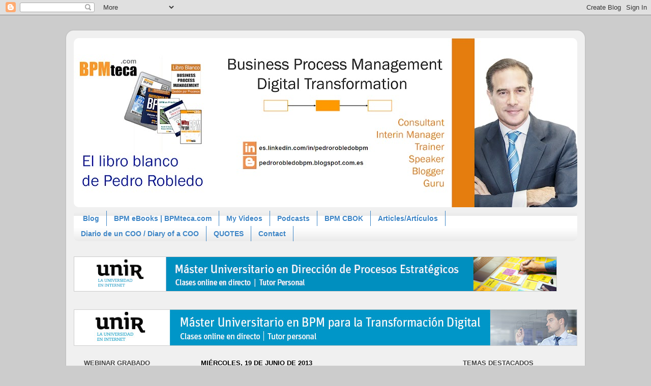

--- FILE ---
content_type: text/html; charset=UTF-8
request_url: https://pedrorobledobpm.blogspot.com/2013/06/
body_size: 32677
content:
<!DOCTYPE html>
<html class='v2' dir='ltr' lang='es'>
<head>
<link href='https://www.blogger.com/static/v1/widgets/335934321-css_bundle_v2.css' rel='stylesheet' type='text/css'/>
<meta content='width=1100' name='viewport'/>
<meta content='text/html; charset=UTF-8' http-equiv='Content-Type'/>
<meta content='blogger' name='generator'/>
<link href='https://pedrorobledobpm.blogspot.com/favicon.ico' rel='icon' type='image/x-icon'/>
<link href='http://pedrorobledobpm.blogspot.com/2013/06/' rel='canonical'/>
<link rel="alternate" type="application/atom+xml" title="Libro Blanco sobre BPM - Gestión por Procesos - Atom" href="https://pedrorobledobpm.blogspot.com/feeds/posts/default" />
<link rel="alternate" type="application/rss+xml" title="Libro Blanco sobre BPM - Gestión por Procesos - RSS" href="https://pedrorobledobpm.blogspot.com/feeds/posts/default?alt=rss" />
<link rel="service.post" type="application/atom+xml" title="Libro Blanco sobre BPM - Gestión por Procesos - Atom" href="https://www.blogger.com/feeds/3401555229692745676/posts/default" />
<!--Can't find substitution for tag [blog.ieCssRetrofitLinks]-->
<meta content='Blog sobre BPM - Business Process Management - Gestión Por Procesos' name='description'/>
<meta content='http://pedrorobledobpm.blogspot.com/2013/06/' property='og:url'/>
<meta content='Libro Blanco sobre BPM - Gestión por Procesos' property='og:title'/>
<meta content='Blog sobre BPM - Business Process Management - Gestión Por Procesos' property='og:description'/>
<title>Libro Blanco sobre BPM - Gestión por Procesos: junio 2013</title>
<style id='page-skin-1' type='text/css'><!--
/*-----------------------------------------------
Blogger Template Style
Name:     Picture Window
Designer: Blogger
URL:      www.blogger.com
----------------------------------------------- */
/* Content
----------------------------------------------- */
body {
font: normal normal 15px Arial, Tahoma, Helvetica, FreeSans, sans-serif;
color: #333333;
background: #cccccc none no-repeat scroll center center;
}
html body .region-inner {
min-width: 0;
max-width: 100%;
width: auto;
}
.content-outer {
font-size: 90%;
}
a:link {
text-decoration:none;
color: #3d85c6;
}
a:visited {
text-decoration:none;
color: #3d85c6;
}
a:hover {
text-decoration:underline;
color: #073763;
}
.content-outer {
background: transparent url(https://resources.blogblog.com/blogblog/data/1kt/transparent/white80.png) repeat scroll top left;
-moz-border-radius: 15px;
-webkit-border-radius: 15px;
-goog-ms-border-radius: 15px;
border-radius: 15px;
-moz-box-shadow: 0 0 3px rgba(0, 0, 0, .15);
-webkit-box-shadow: 0 0 3px rgba(0, 0, 0, .15);
-goog-ms-box-shadow: 0 0 3px rgba(0, 0, 0, .15);
box-shadow: 0 0 3px rgba(0, 0, 0, .15);
margin: 30px auto;
}
.content-inner {
padding: 15px;
}
/* Header
----------------------------------------------- */
.header-outer {
background: #ffffff url(https://resources.blogblog.com/blogblog/data/1kt/transparent/header_gradient_shade.png) repeat-x scroll top left;
_background-image: none;
color: #ffffff;
-moz-border-radius: 10px;
-webkit-border-radius: 10px;
-goog-ms-border-radius: 10px;
border-radius: 10px;
}
.Header img, .Header #header-inner {
-moz-border-radius: 10px;
-webkit-border-radius: 10px;
-goog-ms-border-radius: 10px;
border-radius: 10px;
}
.header-inner .Header .titlewrapper,
.header-inner .Header .descriptionwrapper {
padding-left: 30px;
padding-right: 30px;
}
.Header h1 {
font: normal normal 36px Arial, Tahoma, Helvetica, FreeSans, sans-serif;
text-shadow: 1px 1px 3px rgba(0, 0, 0, 0.3);
}
.Header h1 a {
color: #ffffff;
}
.Header .description {
font-size: 130%;
}
/* Tabs
----------------------------------------------- */
.tabs-inner {
margin: .5em 0 0;
padding: 0;
}
.tabs-inner .section {
margin: 0;
}
.tabs-inner .widget ul {
padding: 0;
background: #ffffff url(https://resources.blogblog.com/blogblog/data/1kt/transparent/tabs_gradient_shade.png) repeat scroll bottom;
-moz-border-radius: 10px;
-webkit-border-radius: 10px;
-goog-ms-border-radius: 10px;
border-radius: 10px;
}
.tabs-inner .widget li {
border: none;
}
.tabs-inner .widget li a {
display: inline-block;
padding: .5em 1em;
margin-right: 0;
color: #3d85c6;
font: normal bold 14px Arial, Tahoma, Helvetica, FreeSans, sans-serif;
-moz-border-radius: 0 0 0 0;
-webkit-border-top-left-radius: 0;
-webkit-border-top-right-radius: 0;
-goog-ms-border-radius: 0 0 0 0;
border-radius: 0 0 0 0;
background: transparent none no-repeat scroll top left;
border-right: 1px solid #3d85c6;
}
.tabs-inner .widget li:first-child a {
padding-left: 1.25em;
-moz-border-radius-topleft: 10px;
-moz-border-radius-bottomleft: 10px;
-webkit-border-top-left-radius: 10px;
-webkit-border-bottom-left-radius: 10px;
-goog-ms-border-top-left-radius: 10px;
-goog-ms-border-bottom-left-radius: 10px;
border-top-left-radius: 10px;
border-bottom-left-radius: 10px;
}
.tabs-inner .widget li.selected a,
.tabs-inner .widget li a:hover {
position: relative;
z-index: 1;
background: #ffffff url(https://resources.blogblog.com/blogblog/data/1kt/transparent/tabs_gradient_shade.png) repeat scroll bottom;
color: #b45f06;
-moz-box-shadow: 0 0 0 rgba(0, 0, 0, .15);
-webkit-box-shadow: 0 0 0 rgba(0, 0, 0, .15);
-goog-ms-box-shadow: 0 0 0 rgba(0, 0, 0, .15);
box-shadow: 0 0 0 rgba(0, 0, 0, .15);
}
/* Headings
----------------------------------------------- */
h2 {
font: bold normal 13px Arial, Tahoma, Helvetica, FreeSans, sans-serif;
text-transform: uppercase;
color: #444444;
margin: .5em 0;
}
/* Main
----------------------------------------------- */
.main-outer {
background: transparent none repeat scroll top center;
-moz-border-radius: 0 0 0 0;
-webkit-border-top-left-radius: 0;
-webkit-border-top-right-radius: 0;
-webkit-border-bottom-left-radius: 0;
-webkit-border-bottom-right-radius: 0;
-goog-ms-border-radius: 0 0 0 0;
border-radius: 0 0 0 0;
-moz-box-shadow: 0 0 0 rgba(0, 0, 0, .15);
-webkit-box-shadow: 0 0 0 rgba(0, 0, 0, .15);
-goog-ms-box-shadow: 0 0 0 rgba(0, 0, 0, .15);
box-shadow: 0 0 0 rgba(0, 0, 0, .15);
}
.main-inner {
padding: 15px 5px 20px;
}
.main-inner .column-center-inner {
padding: 0 0;
}
.main-inner .column-left-inner {
padding-left: 0;
}
.main-inner .column-right-inner {
padding-right: 0;
}
/* Posts
----------------------------------------------- */
h3.post-title {
margin: 0;
font: normal bold 18px Arial, Tahoma, Helvetica, FreeSans, sans-serif;
}
.comments h4 {
margin: 1em 0 0;
font: normal bold 18px Arial, Tahoma, Helvetica, FreeSans, sans-serif;
}
.date-header span {
color: #000000;
}
.post-outer {
background-color: #ffffff;
border: solid 1px #999999;
-moz-border-radius: 10px;
-webkit-border-radius: 10px;
border-radius: 10px;
-goog-ms-border-radius: 10px;
padding: 15px 20px;
margin: 0 -20px 20px;
}
.post-body {
line-height: 1.4;
font-size: 110%;
position: relative;
}
.post-header {
margin: 0 0 1.5em;
color: #666666;
line-height: 1.6;
}
.post-footer {
margin: .5em 0 0;
color: #666666;
line-height: 1.6;
}
#blog-pager {
font-size: 140%
}
#comments .comment-author {
padding-top: 1.5em;
border-top: dashed 1px #ccc;
border-top: dashed 1px rgba(128, 128, 128, .5);
background-position: 0 1.5em;
}
#comments .comment-author:first-child {
padding-top: 0;
border-top: none;
}
.avatar-image-container {
margin: .2em 0 0;
}
/* Comments
----------------------------------------------- */
.comments .comments-content .icon.blog-author {
background-repeat: no-repeat;
background-image: url([data-uri]);
}
.comments .comments-content .loadmore a {
border-top: 1px solid #073763;
border-bottom: 1px solid #073763;
}
.comments .continue {
border-top: 2px solid #073763;
}
/* Widgets
----------------------------------------------- */
.widget ul, .widget #ArchiveList ul.flat {
padding: 0;
list-style: none;
}
.widget ul li, .widget #ArchiveList ul.flat li {
border-top: dashed 1px #ccc;
border-top: dashed 1px rgba(128, 128, 128, .5);
}
.widget ul li:first-child, .widget #ArchiveList ul.flat li:first-child {
border-top: none;
}
.widget .post-body ul {
list-style: disc;
}
.widget .post-body ul li {
border: none;
}
/* Footer
----------------------------------------------- */
.footer-outer {
color:#ffffff;
background: transparent url(https://resources.blogblog.com/blogblog/data/1kt/transparent/black50.png) repeat scroll top left;
-moz-border-radius: 10px 10px 10px 10px;
-webkit-border-top-left-radius: 10px;
-webkit-border-top-right-radius: 10px;
-webkit-border-bottom-left-radius: 10px;
-webkit-border-bottom-right-radius: 10px;
-goog-ms-border-radius: 10px 10px 10px 10px;
border-radius: 10px 10px 10px 10px;
-moz-box-shadow: 0 0 0 rgba(0, 0, 0, .15);
-webkit-box-shadow: 0 0 0 rgba(0, 0, 0, .15);
-goog-ms-box-shadow: 0 0 0 rgba(0, 0, 0, .15);
box-shadow: 0 0 0 rgba(0, 0, 0, .15);
}
.footer-inner {
padding: 10px 5px 20px;
}
.footer-outer a {
color: #ffffff;
}
.footer-outer a:visited {
color: #ffffff;
}
.footer-outer a:hover {
color: #ffffff;
}
.footer-outer .widget h2 {
color: #f6b26b;
}
/* Mobile
----------------------------------------------- */
html body.mobile {
height: auto;
}
html body.mobile {
min-height: 480px;
background-size: 100% auto;
}
.mobile .body-fauxcolumn-outer {
background: transparent none repeat scroll top left;
}
html .mobile .mobile-date-outer, html .mobile .blog-pager {
border-bottom: none;
background: transparent none repeat scroll top center;
margin-bottom: 10px;
}
.mobile .date-outer {
background: transparent none repeat scroll top center;
}
.mobile .header-outer, .mobile .main-outer,
.mobile .post-outer, .mobile .footer-outer {
-moz-border-radius: 0;
-webkit-border-radius: 0;
-goog-ms-border-radius: 0;
border-radius: 0;
}
.mobile .content-outer,
.mobile .main-outer,
.mobile .post-outer {
background: inherit;
border: none;
}
.mobile .content-outer {
font-size: 100%;
}
.mobile-link-button {
background-color: #3d85c6;
}
.mobile-link-button a:link, .mobile-link-button a:visited {
color: #ffffff;
}
.mobile-index-contents {
color: #333333;
}
.mobile .tabs-inner .PageList .widget-content {
background: #ffffff url(https://resources.blogblog.com/blogblog/data/1kt/transparent/tabs_gradient_shade.png) repeat scroll bottom;
color: #b45f06;
}
.mobile .tabs-inner .PageList .widget-content .pagelist-arrow {
border-left: 1px solid #3d85c6;
}

--></style>
<style id='template-skin-1' type='text/css'><!--
body {
min-width: 1020px;
}
.content-outer, .content-fauxcolumn-outer, .region-inner {
min-width: 1020px;
max-width: 1020px;
_width: 1020px;
}
.main-inner .columns {
padding-left: 230px;
padding-right: 250px;
}
.main-inner .fauxcolumn-center-outer {
left: 230px;
right: 250px;
/* IE6 does not respect left and right together */
_width: expression(this.parentNode.offsetWidth -
parseInt("230px") -
parseInt("250px") + 'px');
}
.main-inner .fauxcolumn-left-outer {
width: 230px;
}
.main-inner .fauxcolumn-right-outer {
width: 250px;
}
.main-inner .column-left-outer {
width: 230px;
right: 100%;
margin-left: -230px;
}
.main-inner .column-right-outer {
width: 250px;
margin-right: -250px;
}
#layout {
min-width: 0;
}
#layout .content-outer {
min-width: 0;
width: 800px;
}
#layout .region-inner {
min-width: 0;
width: auto;
}
body#layout div.add_widget {
padding: 8px;
}
body#layout div.add_widget a {
margin-left: 32px;
}
--></style>
<link href='https://www.blogger.com/dyn-css/authorization.css?targetBlogID=3401555229692745676&amp;zx=7db5ab8b-fc30-4e4d-b635-bd37e2cea134' media='none' onload='if(media!=&#39;all&#39;)media=&#39;all&#39;' rel='stylesheet'/><noscript><link href='https://www.blogger.com/dyn-css/authorization.css?targetBlogID=3401555229692745676&amp;zx=7db5ab8b-fc30-4e4d-b635-bd37e2cea134' rel='stylesheet'/></noscript>
<meta name='google-adsense-platform-account' content='ca-host-pub-1556223355139109'/>
<meta name='google-adsense-platform-domain' content='blogspot.com'/>

<!-- data-ad-client=ca-pub-7689703500210268 -->

</head>
<body class='loading variant-shade'>
<div class='navbar section' id='navbar' name='Barra de navegación'><div class='widget Navbar' data-version='1' id='Navbar1'><script type="text/javascript">
    function setAttributeOnload(object, attribute, val) {
      if(window.addEventListener) {
        window.addEventListener('load',
          function(){ object[attribute] = val; }, false);
      } else {
        window.attachEvent('onload', function(){ object[attribute] = val; });
      }
    }
  </script>
<div id="navbar-iframe-container"></div>
<script type="text/javascript" src="https://apis.google.com/js/platform.js"></script>
<script type="text/javascript">
      gapi.load("gapi.iframes:gapi.iframes.style.bubble", function() {
        if (gapi.iframes && gapi.iframes.getContext) {
          gapi.iframes.getContext().openChild({
              url: 'https://www.blogger.com/navbar/3401555229692745676?origin\x3dhttps://pedrorobledobpm.blogspot.com',
              where: document.getElementById("navbar-iframe-container"),
              id: "navbar-iframe"
          });
        }
      });
    </script><script type="text/javascript">
(function() {
var script = document.createElement('script');
script.type = 'text/javascript';
script.src = '//pagead2.googlesyndication.com/pagead/js/google_top_exp.js';
var head = document.getElementsByTagName('head')[0];
if (head) {
head.appendChild(script);
}})();
</script>
</div></div>
<div class='body-fauxcolumns'>
<div class='fauxcolumn-outer body-fauxcolumn-outer'>
<div class='cap-top'>
<div class='cap-left'></div>
<div class='cap-right'></div>
</div>
<div class='fauxborder-left'>
<div class='fauxborder-right'></div>
<div class='fauxcolumn-inner'>
</div>
</div>
<div class='cap-bottom'>
<div class='cap-left'></div>
<div class='cap-right'></div>
</div>
</div>
</div>
<div class='content'>
<div class='content-fauxcolumns'>
<div class='fauxcolumn-outer content-fauxcolumn-outer'>
<div class='cap-top'>
<div class='cap-left'></div>
<div class='cap-right'></div>
</div>
<div class='fauxborder-left'>
<div class='fauxborder-right'></div>
<div class='fauxcolumn-inner'>
</div>
</div>
<div class='cap-bottom'>
<div class='cap-left'></div>
<div class='cap-right'></div>
</div>
</div>
</div>
<div class='content-outer'>
<div class='content-cap-top cap-top'>
<div class='cap-left'></div>
<div class='cap-right'></div>
</div>
<div class='fauxborder-left content-fauxborder-left'>
<div class='fauxborder-right content-fauxborder-right'></div>
<div class='content-inner'>
<header>
<div class='header-outer'>
<div class='header-cap-top cap-top'>
<div class='cap-left'></div>
<div class='cap-right'></div>
</div>
<div class='fauxborder-left header-fauxborder-left'>
<div class='fauxborder-right header-fauxborder-right'></div>
<div class='region-inner header-inner'>
<div class='header section' id='header' name='Cabecera'><div class='widget Header' data-version='1' id='Header1'>
<div id='header-inner'>
<a href='https://pedrorobledobpm.blogspot.com/' style='display: block'>
<img alt='Libro Blanco sobre BPM - Gestión por Procesos' height='333px; ' id='Header1_headerimg' src='https://blogger.googleusercontent.com/img/b/R29vZ2xl/AVvXsEiACr_4JNwRn_S3gMOBOPLlZx7SQLA-N0OmKUMqsQ2kPg-vx9KAVtXzT6bnXjC1jU58jNZ967TofaTd88frX8Xz7lP4vKnjJ1HqqlFtLtpvRkGAAK-yt5C8nUVV6N7J-p-_ChTF3BHyaiM/s1000/2016BannerBlogPR.jpg' style='display: block' width='1000px; '/>
</a>
</div>
</div></div>
</div>
</div>
<div class='header-cap-bottom cap-bottom'>
<div class='cap-left'></div>
<div class='cap-right'></div>
</div>
</div>
</header>
<div class='tabs-outer'>
<div class='tabs-cap-top cap-top'>
<div class='cap-left'></div>
<div class='cap-right'></div>
</div>
<div class='fauxborder-left tabs-fauxborder-left'>
<div class='fauxborder-right tabs-fauxborder-right'></div>
<div class='region-inner tabs-inner'>
<div class='tabs section' id='crosscol' name='Multicolumnas'><div class='widget PageList' data-version='1' id='PageList2'>
<h2>Páginas</h2>
<div class='widget-content'>
<ul>
<li>
<a href='https://pedrorobledobpm.blogspot.com/'>Blog</a>
</li>
<li>
<a href='http://pedrorobledobpm.blogspot.com/p/libros-bpm.html'>BPM eBooks | BPMteca.com</a>
</li>
<li>
<a href='http://pedrorobledobpm.blogspot.com/p/my-videos.html'>My Videos</a>
</li>
<li>
<a href='https://pedrorobledobpm.blogspot.com/p/my-podcasts.html'>Podcasts</a>
</li>
<li>
<a href='https://pedrorobledobpm.blogspot.com/p/blog-page_27.html'>BPM CBOK</a>
</li>
<li>
<a href='https://pedrorobledobpm.blogspot.com/p/digital-transformation.html'>Articles/Artículos</a>
</li>
<li>
<a href='https://pedrorobledobpm.blogspot.com/p/diario-de-un-coo.html'>Diario de un COO / Diary of a COO</a>
</li>
<li>
<a href='https://pedrorobledobpm.blogspot.com/p/quotes.html'>QUOTES</a>
</li>
<li>
<a href='https://pedrorobledobpm.blogspot.com/p/contact.html'>Contact</a>
</li>
</ul>
<div class='clear'></div>
</div>
</div></div>
<div class='tabs section' id='crosscol-overflow' name='Cross-Column 2'><div class='widget Image' data-version='1' id='Image9'>
<h2>Máster Universitario en Dirección de Procesos Estratégicos</h2>
<div class='widget-content'>
<a href='https://www.unir.net/empresa/master-direccion-operaciones-procesos-estrategicos/?utm_source=otros&utm_medium=fijo&utm_content=varios&utm_campaign=otrosunireu_euvariosespe59_fijo'>
<img alt='Máster Universitario en Dirección de Procesos Estratégicos' height='69' id='Image9_img' src='https://blogger.googleusercontent.com/img/b/R29vZ2xl/AVvXsEhxWXP9PIw1L4VGDqdNq83_eMm0h6NX6lifo095tGpH1-vRx84gcrPgNU_C4EPqHG9MmOqDLofmZBQ2q2lKNBE9E1fnmpO1c6MR8X2DEnDXrPsVMT0m2yTA2ruR-YuiRFU19k8LYRtM8fY/s950/banner_Direccion-procesos-estrategicos_990x72.png' width='950'/>
</a>
<br/>
</div>
<div class='clear'></div>
</div><div class='widget Image' data-version='1' id='Image6'>
<h2>Máster Universitario en BPM para la Transformación Digital</h2>
<div class='widget-content'>
<a href='https://estudiar.unir.net/es/es-esp-ma-ing-master-business-process-management-bpm/?utm_source=offline&utm_medium=off&utm_content=html&utm_campaign=offlineunireu_eshtmllanding_robledo_bpm_dir_ejec_es_off'>
<img alt='Máster Universitario en BPM para la Transformación Digital' height='72' id='Image6_img' src='https://blogger.googleusercontent.com/img/b/R29vZ2xl/AVvXsEjKwvX6RTanMq4ES28PSf2MjqP88ppoGb5fbZkiM3h-k-BtLiCh3H3RDP8Mj60TDjbFmTlr_v4iAJOludS1ZBz5sqvbeeNBFOsMCMnztNe5syhq3vI4Sx0iSBoJsvx2Fjj91-PsfudDCh4/s990/banner_BMP_990x72.jpg' width='990'/>
</a>
<br/>
</div>
<div class='clear'></div>
</div></div>
</div>
</div>
<div class='tabs-cap-bottom cap-bottom'>
<div class='cap-left'></div>
<div class='cap-right'></div>
</div>
</div>
<div class='main-outer'>
<div class='main-cap-top cap-top'>
<div class='cap-left'></div>
<div class='cap-right'></div>
</div>
<div class='fauxborder-left main-fauxborder-left'>
<div class='fauxborder-right main-fauxborder-right'></div>
<div class='region-inner main-inner'>
<div class='columns fauxcolumns'>
<div class='fauxcolumn-outer fauxcolumn-center-outer'>
<div class='cap-top'>
<div class='cap-left'></div>
<div class='cap-right'></div>
</div>
<div class='fauxborder-left'>
<div class='fauxborder-right'></div>
<div class='fauxcolumn-inner'>
</div>
</div>
<div class='cap-bottom'>
<div class='cap-left'></div>
<div class='cap-right'></div>
</div>
</div>
<div class='fauxcolumn-outer fauxcolumn-left-outer'>
<div class='cap-top'>
<div class='cap-left'></div>
<div class='cap-right'></div>
</div>
<div class='fauxborder-left'>
<div class='fauxborder-right'></div>
<div class='fauxcolumn-inner'>
</div>
</div>
<div class='cap-bottom'>
<div class='cap-left'></div>
<div class='cap-right'></div>
</div>
</div>
<div class='fauxcolumn-outer fauxcolumn-right-outer'>
<div class='cap-top'>
<div class='cap-left'></div>
<div class='cap-right'></div>
</div>
<div class='fauxborder-left'>
<div class='fauxborder-right'></div>
<div class='fauxcolumn-inner'>
</div>
</div>
<div class='cap-bottom'>
<div class='cap-left'></div>
<div class='cap-right'></div>
</div>
</div>
<!-- corrects IE6 width calculation -->
<div class='columns-inner'>
<div class='column-center-outer'>
<div class='column-center-inner'>
<div class='main section' id='main' name='Principal'><div class='widget Blog' data-version='1' id='Blog1'>
<div class='blog-posts hfeed'>

          <div class="date-outer">
        
<h2 class='date-header'><span>miércoles, 19 de junio de 2013</span></h2>

          <div class="date-posts">
        
<div class='post-outer'>
<div class='post hentry uncustomized-post-template' itemprop='blogPost' itemscope='itemscope' itemtype='http://schema.org/BlogPosting'>
<meta content='3401555229692745676' itemprop='blogId'/>
<meta content='5322295379868887015' itemprop='postId'/>
<a name='5322295379868887015'></a>
<h3 class='post-title entry-title' itemprop='name'>
<a href='https://pedrorobledobpm.blogspot.com/2013/06/normal-0-21-false-false-false_19.html'>El mercado de BPaaS y de Cloud BPM alcanzará 5.313 millones de euros en 2018</a>
</h3>
<div class='post-header'>
<div class='post-header-line-1'></div>
</div>
<div class='post-body entry-content' id='post-body-5322295379868887015' itemprop='articleBody'>
<span style="font-family: Arial,Helvetica,sans-serif;"><span style="font-size: x-large;">El mercado de BPaaS y de Cloud BPM alcanzará 5.313 millones de euros en 2018</span></span><br />
<h2>
<span style="font-family: Arial,Helvetica,sans-serif;"><span style="font-size: x-large;"></span></span></h2>
<div style="text-align: justify;">
</div>
<div class="MsoNormal" style="text-align: justify;">
<b><span style="font-family: Arial,Helvetica,sans-serif;"><span style="font-size: small;"><span class="fn"><i>MarketsandMarkets</i></span> </span></span></b><span style="font-family: Arial,Helvetica,sans-serif;"><span style="font-size: small;"><span style="font-family: Arial,Helvetica,sans-serif;"><span style="font-size: small;">analiza los mercados de Procesos de Negocio como Servicio (BPaaS) y Cloud Business Process Management (BPM en la Nube) en su</span></span> informe <b>"<i><span class="yshortcutscs4-visible"><span style="color: windowtext; text-decoration: none;">Business Process as A Service (BPaaS)&nbsp;&amp;&nbsp;Cloud BPM Market</span>&nbsp;By Process Outsourcing</span> (Sales, Finance and Accounting, Human Resources, Marketing, Operations)&nbsp;-&nbsp;Global Advancements,&nbsp;Opportunity&nbsp;Roadmaps, Market Forecast and Analysis (2013-2018)</i>"</b>. </span></span></div>
<div class="MsoNormal" style="text-align: justify;">
<span style="font-family: Arial,Helvetica,sans-serif;"><span style="font-size: small;"><br /></span></span></div>
<div class="MsoNormal" style="text-align: justify;">
</div>
<div style="text-align: justify;">
<span style="font-family: Arial,Helvetica,sans-serif;"><span style="font-size: small;"><br /></span></span></div>
<div class="MsoNormal" style="text-align: justify;">
</div>
<div class="MsoNormal" style="text-align: justify;">
<span style="font-family: Arial,Helvetica,sans-serif;"><span style="font-size: small;">El modelo Business Process as a Service (BPaaS) &#8211; Proceso de Negocio como Servicio<i>, a</i> veces se denomina como Process as a Service (PraaS) &#8211; Proceso como Servicio - o <i>Business Process Management as a Service (BPMaaS) &#8211; Gestión de/por Procesos de Negocio como un Servicio</i>. En este modelo los servicios BPM representan el nivel más alto en la jerarquía de servicios en la nube. Estos servicios proporcionan la gestión transversal de principio a fin de los procesos de negocio. Comprenden servicios de procesos empresariales para los procesos empresariales horizontales y verticales a través de una plataforma rica en características para la entrega de resultados de negocio automatizados.</span></span></div>
<div class="MsoNormal" style="text-align: justify;">
<span style="font-family: Arial,Helvetica,sans-serif;"><span style="font-size: small;"><br /></span></span></div>
<div class="MsoNormal" style="text-align: justify;">
<span style="font-family: Arial,Helvetica,sans-serif;"><span style="font-size: small;"></span></span></div>
<div style="text-align: justify;">
<span style="font-family: Arial,Helvetica,sans-serif;"><span style="font-size: small;">BPaaS <span style="mso-spacerun: yes;">&nbsp;</span>y Cloud BPM están ganando adeptos en la actualidad, dado que se posicionan como soluciones flexibles y escalables que se centran en el bajo coste proporcionando desde el principio resultados de negocio, eficiencia, rentabilidad y facilidad de acceso desde cualquier lugar en cualquier momento.Además de estos beneficios, apoyándose en&nbsp; la tecnología de la computación en nube, &nbsp;permite el uso de pocos recursos de TI y menos infraestructura de TI.</span></span></div>
<div class="MsoNormal" style="text-align: justify; text-justify: inter-ideograph;">
<span style="font-family: Arial,Helvetica,sans-serif;"><span style="font-size: small;"><br /></span></span></div>
<div class="MsoNormal" style="text-align: justify; text-justify: inter-ideograph;">
<span style="font-family: Arial,Helvetica,sans-serif;"><span style="font-size: small;"></span></span></div>
<div style="text-align: justify;">
<span style="font-family: Arial,Helvetica,sans-serif;"><span style="font-size: small;">MarketsandMarkets espera una utilización creciente de estas soluciones a medida que las inversiones para mejorar la agilidad de los procesos de negocio está ganando protagonismo en todo el mundo. BPM se está considerando &nbsp;como la solución para la obtención de la ventaja competitiva empresarial a través de la rentabilidad y la consistencia de los resultados de negocio a través de todos los procesos. <b><span title="MarketsandMarkets expects the BPaaS and Cloud BPM solutions market to grow from $1.09 billion in 2013 to $7.12 billion by 2018, at a CAGR of 45.55%.">MarketsandMarkets espera que los mercados de BPaaS y de Cloud BPM &nbsp;crecerá desde los 1090 millones de dólares (814 millones de euros) en 2013 a 7120 millones de dólares (5.313 millones de euros) en 2018, a una tasa de crecimiento anual compuesta (</span></b></span></span><span style="font-family: Arial,Helvetica,sans-serif;"><span style="font-size: small;"><b><span title="MarketsandMarkets expects the BPaaS and Cloud BPM solutions market to grow from $1.09 billion in 2013 to $7.12 billion by 2018, at a CAGR of 45.55%.">TCAC o CAGR en inglés) del 45,55%.</span> </b>El informe se puede adquirir en <a href="http://www.marketsandmarkets.com/Market-Reports/business-process-as-a-service-bpaas-market-986.html">http://www.marketsandmarkets.com/Market-Reports/business-process-as-a-service-bpaas-market-986.html</a> </span></span></div>
<div class="MsoNormal" style="text-align: justify;">
<span style="font-family: Arial,Helvetica,sans-serif;"><span style="font-size: small;"><br /></span></span></div>
<div class="MsoNormal" style="text-align: justify; text-justify: inter-ideograph;">
<span style="font-family: Arial,Helvetica,sans-serif;"><span style="font-size: small;"><br /></span></span></div>
<div style="text-align: justify;">
<span style="font-family: Arial,Helvetica,sans-serif;"><span style="font-size: small;">&nbsp; </span></span></div>
<div class="MsoNormal">
&nbsp; </div>
<div style='clear: both;'></div>
</div>
<div class='post-footer'>
<div class='post-footer-line post-footer-line-1'>
<span class='post-author vcard'>
Posted by
<span class='fn' itemprop='author' itemscope='itemscope' itemtype='http://schema.org/Person'>
<meta content='https://www.blogger.com/profile/13617301023558672159' itemprop='url'/>
<a class='g-profile' href='https://www.blogger.com/profile/13617301023558672159' rel='author' title='author profile'>
<span itemprop='name'>Pedro Robledo</span>
</a>
</span>
</span>
<span class='post-timestamp'>
</span>
<span class='post-comment-link'>
<a class='comment-link' href='https://pedrorobledobpm.blogspot.com/2013/06/normal-0-21-false-false-false_19.html#comment-form' onclick=''>
No hay comentarios:
  </a>
</span>
<span class='post-icons'>
</span>
<div class='post-share-buttons goog-inline-block'>
<a class='goog-inline-block share-button sb-email' href='https://www.blogger.com/share-post.g?blogID=3401555229692745676&postID=5322295379868887015&target=email' target='_blank' title='Enviar por correo electrónico'><span class='share-button-link-text'>Enviar por correo electrónico</span></a><a class='goog-inline-block share-button sb-blog' href='https://www.blogger.com/share-post.g?blogID=3401555229692745676&postID=5322295379868887015&target=blog' onclick='window.open(this.href, "_blank", "height=270,width=475"); return false;' target='_blank' title='Escribe un blog'><span class='share-button-link-text'>Escribe un blog</span></a><a class='goog-inline-block share-button sb-twitter' href='https://www.blogger.com/share-post.g?blogID=3401555229692745676&postID=5322295379868887015&target=twitter' target='_blank' title='Compartir en X'><span class='share-button-link-text'>Compartir en X</span></a><a class='goog-inline-block share-button sb-facebook' href='https://www.blogger.com/share-post.g?blogID=3401555229692745676&postID=5322295379868887015&target=facebook' onclick='window.open(this.href, "_blank", "height=430,width=640"); return false;' target='_blank' title='Compartir con Facebook'><span class='share-button-link-text'>Compartir con Facebook</span></a><a class='goog-inline-block share-button sb-pinterest' href='https://www.blogger.com/share-post.g?blogID=3401555229692745676&postID=5322295379868887015&target=pinterest' target='_blank' title='Compartir en Pinterest'><span class='share-button-link-text'>Compartir en Pinterest</span></a>
</div>
</div>
<div class='post-footer-line post-footer-line-2'>
<span class='post-labels'>
</span>
</div>
<div class='post-footer-line post-footer-line-3'>
<span class='post-location'>
</span>
</div>
</div>
</div>
</div>

          </div></div>
        

          <div class="date-outer">
        
<h2 class='date-header'><span>jueves, 6 de junio de 2013</span></h2>

          <div class="date-posts">
        
<div class='post-outer'>
<div class='post hentry uncustomized-post-template' itemprop='blogPost' itemscope='itemscope' itemtype='http://schema.org/BlogPosting'>
<meta content='https://blogger.googleusercontent.com/img/b/R29vZ2xl/AVvXsEjXs4bSwQkjAEnJkjMI3RqU1W6RJSbhZex1R1HaHHRVAnyCAfQ0ePpd9TkuBVgTC1x75YH_Y_hOPTlYApAI-HSQnICzsNYtkRoNdm-srjuSieeH1tUrNF4lZIoH1ujEjvOqC0gS-dP8FR0/s640/PantallaBonitaBPM.JPG' itemprop='image_url'/>
<meta content='3401555229692745676' itemprop='blogId'/>
<meta content='8295390345494634000' itemprop='postId'/>
<a name='8295390345494634000'></a>
<h3 class='post-title entry-title' itemprop='name'>
<a href='https://pedrorobledobpm.blogspot.com/2013/06/bonitasoft-presenta-su-nueva-plataforma.html'>Bonitasoft presenta su nueva plataforma Bonita BPM 6</a>
</h3>
<div class='post-header'>
<div class='post-header-line-1'></div>
</div>
<div class='post-body entry-content' id='post-body-8295390345494634000' itemprop='articleBody'>
<h2>
<span style="font-size: x-large;">Bonitasoft presenta su nueva plataforma Bonita BPM 6</span></h2>
<h1>
<style>
v\:* {behavior:url(#default#VML);}
o\:* {behavior:url(#default#VML);}
w\:* {behavior:url(#default#VML);}
.shape {behavior:url(#default#VML);}
</style></h1>
<br />
 
<style>
st1\:*{behavior:url(#ieooui) }
</style><br />
<div style="margin-top: 20pt; text-align: justify;">
<span style="font-family: Arial;">Hoy, 6 de Junio de 2013, Bonitasoft ha anunciado en el Hotel NH Príncipe de Vergara, el lanzamiento de la actualización más ambiciosa de su plataforma BPM en los últimos tres años, la versión 6.0 que <span style="mso-spacerun: yes;">&nbsp;</span>llega con un nuevo portal, un nuevo motor completamente re-escrito y con un nuevo nombre... Bonita BPM (antes Bonita Open Solution). <span style="mso-spacerun: yes;">&nbsp;</span>Se posiciona como producto de código abierto de fácil instalación, que promueve la colaboración e incrementa la eficiencia.</span></div>
<div style="margin-top: 20pt; text-align: justify;">
<span style="font-family: Arial;"></span></div>
<div style="margin-top: 20pt; text-align: justify;">
<span style="font-family: Arial;">Ruth Cernes-Fagebaume, <span style="font-family: Arial;">VP Sales &amp; Partnership Worldwide de Bonitasoft, ha arrancado la presentación explicando la compañía que se fundó en 2009 en Grenoble (Francia), proporcionando datos actuales sorprendentes como <b>2 millones de descargas de su producto, 60.000 miembros en la comunidad, 600 clientes en 50 países </b>(Solvay, Xerox, Carrefour, Trane, Alstom, Orange, BBVA, La Reudote, DirectTV, Konica Minolta, La Poste&#8230;), con 120 trabajadores y 100 socios técnicos e integradores.</span></span></div>
<div style="margin-top: 20pt; text-align: justify;">
<span style="font-family: Arial;">A continuación, Eduardo<span style="mso-spacerun: yes;">&nbsp; </span>Trejos, Responsable Comercial para España y Latinoamérica de Bonitasoft, ha explicado diferentes casos de uso:</span></div>
<div style="margin-top: 20pt; text-align: justify;">
<span style="font-family: Arial;">- La <b>Universidad OLD Dominion</b> de Virginia (EE.UU.) que ha implantado un proceso para la gestión de cuentas y creación de accesos para estudiantes y personal, consiguiendo <span style="mso-spacerun: yes;">&nbsp;</span>un tiempo de respuesta tres veces más rápido en los procesos de solicitud de cuentas, eliminando los procesos manuales en papel y automatizando adicionalmente el proceso de auditoría.</span></div>
<div style="margin-top: 20pt; text-align: justify;">
<span style="font-family: Arial;">-La <b>empresa de seguros de Islandia, VIS,</b> que gestiona más de 50.000 reclamaciones al año, que utilizando BPM dispone de mayor eficiencia y transferencia con <span style="mso-spacerun: yes;">&nbsp;</span>45 procesos automatizados, mejor gestión de las incidencias, mayor visibilidad en los procesos y mejor intercambio de conocimientos. La gestión de reclamaciones le ha permitido aprovechar y aplicar upselling de productos en cada reclamación para incrementar las ventas.</span></div>
<div style="margin-top: 20pt; text-align: justify;">
<span style="font-family: Arial;">Olivier Delcroix, Presales Manager de BonitaSoft ha realizado una demo de producto resaltando las <span style="mso-spacerun: yes;">&nbsp;</span>nuevas funcionalidades como:</span></div>
<ul style="text-align: justify;" type="disc">
<li class="MsoNormal"><span style="font-family: Arial;">Un portal de usuario intuitivo: la simplificación de la nueva interfaz proporciona a los usuarios, equipos de proyecto y administradores más flexibilidad para gestionar y realizar sus tareas.</span></li>
<li class="MsoNormal"><span style="font-family: Arial;">Se introduce el concepto de Rol </span></li>
<li class="MsoNormal"><span style="font-family: Arial;">Acceso desde el móvil: por primera vez, los clientes pueden crear, asignar y realizar tareas desde cualquier dispositivo.</span></li>
<li class="MsoNormal"><span style="font-family: Arial;">Capacidad para desbloquear procesos rígidos: los usuarios finales pueden crear y asignar tareas sobre la marcha.</span></li>
<li class="MsoNormal"><span style="font-family: Arial;">Mejora de la capacidad de análisis: nuevos reportes de actividad, incluyendo funcionalidades de &#8220;drill down&#8221; permitirán a los responsables de procesos obtener informes para analizar la ejecución de los procesos y detectar problemas.</span></li>
<li class="MsoNormal"><span style="font-family: Arial;">Facilidad para cambiar la configuración de los procesos en producción para hacer frente a cambios en la organización o la infraestructura.</span></li>
<li class="MsoNormal"><span style="font-family: Arial;">Soporte de múltiples escenarios y entornos de desarrollo, integración, test y producción</span></li>
<li class="MsoNormal"><span style="font-family: Arial;">Nueva API Rest así como opciones avanzadas de configuración de la API Java</span></li>
<li class="MsoNormal"><span style="font-family: Arial;">Gestión avanzada de errores que permite detectar tareas en error, cambiar su configuración y volver a ejecutarlas.</span></li>
<li class="MsoNormal"><span style="font-family: Arial;">Integración por defecto de Apache Tomcat con Bonita BPM Studio para facilitar los tests</span></li>
<li class="MsoNormal"><span style="font-family: Arial;">Es cuatro veces más rápido y más escalable </span></li>
</ul>
<div style="text-align: justify;">
<span style="font-family: Arial;"><style>
v\:* {behavior:url(#default#VML);}
o\:* {behavior:url(#default#VML);}
w\:* {behavior:url(#default#VML);}
.shape {behavior:url(#default#VML);}
</style></span></div>
<br />
<div class="separator" style="clear: both; text-align: center;">
<a href="https://blogger.googleusercontent.com/img/b/R29vZ2xl/AVvXsEjXs4bSwQkjAEnJkjMI3RqU1W6RJSbhZex1R1HaHHRVAnyCAfQ0ePpd9TkuBVgTC1x75YH_Y_hOPTlYApAI-HSQnICzsNYtkRoNdm-srjuSieeH1tUrNF4lZIoH1ujEjvOqC0gS-dP8FR0/s1600/PantallaBonitaBPM.JPG" imageanchor="1" style="margin-left: 1em; margin-right: 1em;"><img border="0" height="400" src="https://blogger.googleusercontent.com/img/b/R29vZ2xl/AVvXsEjXs4bSwQkjAEnJkjMI3RqU1W6RJSbhZex1R1HaHHRVAnyCAfQ0ePpd9TkuBVgTC1x75YH_Y_hOPTlYApAI-HSQnICzsNYtkRoNdm-srjuSieeH1tUrNF4lZIoH1ujEjvOqC0gS-dP8FR0/s640/PantallaBonitaBPM.JPG" width="640" /></a></div>
<div style="text-align: justify;">
<span style="font-family: Arial;"><span style="font-family: Arial; font-size: 12.0pt; mso-ansi-language: ES; mso-bidi-language: AR-SA; mso-fareast-font-family: &quot;MS Mincho&quot;; mso-fareast-language: JA;"></span></span></div>
<br />
<div style="text-align: justify;">
<span style="font-family: Arial;">Bonita BPM 6 sienta las bases para las próximas innovaciones, así se espera la 6.1 en verano y la 6.2 en noviembre, con la idea de añadir funcionalidades muy a menudo cada 3 a 6 meses.</span></div>
<div style="text-align: justify;">
<br /></div>
<div style="text-align: justify;">
<span style="font-family: Arial;">Bonita BPM<span style="mso-spacerun: yes;">&nbsp; </span>6 como plataforma BPM de código abierto se ofrece gratuitamente en su versión Community, que se enfoca a proyectos de evaluación y con soporte de <span style="mso-spacerun: yes;">&nbsp;</span>la comunidad. Si se desean más prestaciones, es necesario comprar suscripciones de uno o tres años que incluyen el producto (licenciado por CPU), el soporte y el mantenimiento. Hay tres suscripciones actualmente:</span></div>
<div style="margin-left: 36pt; text-align: justify; text-indent: -18pt;">
<span style="mso-fareast-font-family: &quot;Times New Roman&quot;;"><span style="mso-list: Ignore;">-<span style="font: 7pt 'Times New Roman';">&nbsp;&nbsp;&nbsp;&nbsp;&nbsp;&nbsp; </span></span></span><span style="font-family: Arial;">Teamwork,<span style="mso-spacerun: yes;">&nbsp; </span>que ofrece colaboración en equipo</span></div>
<div style="margin-left: 36pt; text-align: justify; text-indent: -18pt;">
<span style="mso-fareast-font-family: &quot;Times New Roman&quot;;"><span style="mso-list: Ignore;">-<span style="font: 7pt 'Times New Roman';">&nbsp;&nbsp; </span></span></span><span style="font-family: Arial;">Efficiency, (incluye Teamwork) añade el acceso móvil, búsqueda avanzada, crear subtareas</span></div>
<div style="margin-left: 36pt; text-align: justify; text-indent: -18pt;">
<span style="mso-fareast-font-family: &quot;Times New Roman&quot;;"><span style="mso-list: Ignore;">-<span style="font: 7pt 'Times New Roman';">&nbsp;&nbsp; </span></span></span><span style="font-family: Arial;">Performance, (incluye Efficiency) enfocado para implantaciones de misión crítica, incluyendo capacidad de cambios sobre la marcha y gestión de errores. <span style="mso-spacerun: yes;">&nbsp;</span></span></div>
<br />
<h1>
</h1>
<div style='clear: both;'></div>
</div>
<div class='post-footer'>
<div class='post-footer-line post-footer-line-1'>
<span class='post-author vcard'>
Posted by
<span class='fn' itemprop='author' itemscope='itemscope' itemtype='http://schema.org/Person'>
<meta content='https://www.blogger.com/profile/13617301023558672159' itemprop='url'/>
<a class='g-profile' href='https://www.blogger.com/profile/13617301023558672159' rel='author' title='author profile'>
<span itemprop='name'>Pedro Robledo</span>
</a>
</span>
</span>
<span class='post-timestamp'>
</span>
<span class='post-comment-link'>
<a class='comment-link' href='https://pedrorobledobpm.blogspot.com/2013/06/bonitasoft-presenta-su-nueva-plataforma.html#comment-form' onclick=''>
No hay comentarios:
  </a>
</span>
<span class='post-icons'>
</span>
<div class='post-share-buttons goog-inline-block'>
<a class='goog-inline-block share-button sb-email' href='https://www.blogger.com/share-post.g?blogID=3401555229692745676&postID=8295390345494634000&target=email' target='_blank' title='Enviar por correo electrónico'><span class='share-button-link-text'>Enviar por correo electrónico</span></a><a class='goog-inline-block share-button sb-blog' href='https://www.blogger.com/share-post.g?blogID=3401555229692745676&postID=8295390345494634000&target=blog' onclick='window.open(this.href, "_blank", "height=270,width=475"); return false;' target='_blank' title='Escribe un blog'><span class='share-button-link-text'>Escribe un blog</span></a><a class='goog-inline-block share-button sb-twitter' href='https://www.blogger.com/share-post.g?blogID=3401555229692745676&postID=8295390345494634000&target=twitter' target='_blank' title='Compartir en X'><span class='share-button-link-text'>Compartir en X</span></a><a class='goog-inline-block share-button sb-facebook' href='https://www.blogger.com/share-post.g?blogID=3401555229692745676&postID=8295390345494634000&target=facebook' onclick='window.open(this.href, "_blank", "height=430,width=640"); return false;' target='_blank' title='Compartir con Facebook'><span class='share-button-link-text'>Compartir con Facebook</span></a><a class='goog-inline-block share-button sb-pinterest' href='https://www.blogger.com/share-post.g?blogID=3401555229692745676&postID=8295390345494634000&target=pinterest' target='_blank' title='Compartir en Pinterest'><span class='share-button-link-text'>Compartir en Pinterest</span></a>
</div>
</div>
<div class='post-footer-line post-footer-line-2'>
<span class='post-labels'>
</span>
</div>
<div class='post-footer-line post-footer-line-3'>
<span class='post-location'>
</span>
</div>
</div>
</div>
</div>

          </div></div>
        

          <div class="date-outer">
        
<h2 class='date-header'><span>martes, 4 de junio de 2013</span></h2>

          <div class="date-posts">
        
<div class='post-outer'>
<div class='post hentry uncustomized-post-template' itemprop='blogPost' itemscope='itemscope' itemtype='http://schema.org/BlogPosting'>
<meta content='https://blogger.googleusercontent.com/img/b/R29vZ2xl/AVvXsEgiiysD1HyAa6tMC1BNNw0TkVhQ63Pooyt7DSO4UVxVcD8RviPbVt7_mexCLrdt06sbsJgA4T3m-buZZqtH-AydpFJ7MaWfAD6znZgbepu4caYe-i1zCo1-YJNUdrMYEFSpPmtO5i6Rs3E/s320/TeatroGoya.JPG' itemprop='image_url'/>
<meta content='3401555229692745676' itemprop='blogId'/>
<meta content='3093931424767992287' itemprop='postId'/>
<a name='3093931424767992287'></a>
<h3 class='post-title entry-title' itemprop='name'>
<a href='https://pedrorobledobpm.blogspot.com/2013/06/la-mision-de-software-ag-es-ayudar-las.html'>La misión de Software AG es ayudar a las compañías en la transformación hacia la Empresa  Digital y a la Administración Pública al Gobierno Digital</a>
</h3>
<div class='post-header'>
<div class='post-header-line-1'></div>
</div>
<div class='post-body entry-content' id='post-body-3093931424767992287' itemprop='articleBody'>
<h2 style="text-align: justify; text-justify: inter-ideograph;">
<span style="color: windowtext; font-family: 'Trebuchet MS'; font-size: 11pt; mso-ansi-language: ES;">La misión de Software AG es ayudar a las compañías en la transformación hacia la Empresa<span style="mso-spacerun: yes;">&nbsp; </span>Digital y a la Administración Pública al Gobierno Digital<o:p></o:p></span></h2>
<div style="text-align: justify; text-justify: inter-ideograph;">
<br /></div>
<div style="text-align: justify; text-justify: inter-ideograph;">
<b style="mso-bidi-font-weight: normal;"><span style="color: windowtext; font-family: 'Trebuchet MS'; font-size: 10pt; mso-ansi-language: ES;">Software AG</span></b><span style="color: windowtext; font-family: 'Trebuchet MS'; font-size: 10pt; mso-ansi-language: ES;"> ha organizado el<span style="mso-spacerun: yes;">&nbsp; </span>día <b style="mso-bidi-font-weight: normal;">4 de junio </b>en el <b style="mso-bidi-font-weight: normal;">Teatro Goya </b>de Madrid su evento anual<b style="mso-bidi-font-weight: normal;">, Process Forum 2013:</b></span><span style="mso-ansi-language: ES;"><span style="font-family: Verdana;"> </span></span><b style="mso-bidi-font-weight: normal;"><span style="color: windowtext; font-family: 'Trebuchet MS'; font-size: 10pt; mso-ansi-language: ES;">An Innovation Day!</span></b><span style="color: windowtext; font-family: 'Trebuchet MS'; font-size: 10pt; mso-ansi-language: ES;">, en el que <span style="mso-spacerun: yes;">&nbsp;</span><span style="mso-spacerun: yes;">&nbsp;</span>ha mostrado sus últimas novedades tecnológicas haciendo hincapié en la revolución de los negocios digitales&nbsp;</span><span style="color: windowtext; font-family: 'Trebuchet MS'; font-size: 10pt; mso-ansi-language: ES;">dominada por cuatro fuerzas o tendencias: <b style="mso-bidi-font-weight: normal;">Big Data, la nube, la colaboración social y la movilidad</b>. De esta forma, las organizaciones pueden tomar decisiones más precisas y rápidas gracias a un mejor acceso y uso a los datos existentes en tiempo real.</span><span style="mso-ansi-language: ES;"><span style="font-family: Verdana;"> <span style="mso-spacerun: yes;">&nbsp;</span></span></span><span style="color: windowtext; font-family: 'Trebuchet MS'; font-size: 10pt; mso-ansi-language: ES;">Software AG responde con rapidez a este reto y ofrece soluciones y productos a las empresas de cualquier sector <span style="mso-spacerun: yes;">&nbsp;</span>permitiéndoles transformarse en auténticas <b style="mso-bidi-font-weight: normal;">Empresas Digitales </b>y a las administraciones públicas en<b style="mso-bidi-font-weight: normal;"> Gobierno Digital.</b><span style="mso-spacerun: yes;">&nbsp; </span></span></div>
<div style="text-align: justify; text-justify: inter-ideograph;">
<br /></div>
<div class="separator" style="clear: both; text-align: center;">
<a href="https://blogger.googleusercontent.com/img/b/R29vZ2xl/AVvXsEgiiysD1HyAa6tMC1BNNw0TkVhQ63Pooyt7DSO4UVxVcD8RviPbVt7_mexCLrdt06sbsJgA4T3m-buZZqtH-AydpFJ7MaWfAD6znZgbepu4caYe-i1zCo1-YJNUdrMYEFSpPmtO5i6Rs3E/s1600/TeatroGoya.JPG" imageanchor="1" style="margin-left: 1em; margin-right: 1em;"><img border="0" height="199" src="https://blogger.googleusercontent.com/img/b/R29vZ2xl/AVvXsEgiiysD1HyAa6tMC1BNNw0TkVhQ63Pooyt7DSO4UVxVcD8RviPbVt7_mexCLrdt06sbsJgA4T3m-buZZqtH-AydpFJ7MaWfAD6znZgbepu4caYe-i1zCo1-YJNUdrMYEFSpPmtO5i6Rs3E/s320/TeatroGoya.JPG" width="320" yya="true" /></a></div>
<div style="text-align: justify; text-justify: inter-ideograph;">
<br /></div>
<div class="MsoNormal" style="margin: 0cm 11.35pt 3.75pt 0cm; text-align: justify; text-justify: inter-ideograph;">
<span style="font-family: 'Trebuchet MS'; font-size: 10pt; mso-ansi-language: ES; mso-fareast-language: DE;"><v:shapetype coordsize="21600,21600" filled="f" id="_x0000_t75" o:preferrelative="t" o:spt="75" path="m@4@5l@4@11@9@11@9@5xe" stroked="f"><v:stroke joinstyle="miter"></v:stroke><v:formulas><v:f eqn="if lineDrawn pixelLineWidth 0"></v:f><v:f eqn="sum @0 1 0"></v:f><v:f eqn="sum 0 0 @1"></v:f><v:f eqn="prod @2 1 2"></v:f><v:f eqn="prod @3 21600 pixelWidth"></v:f><v:f eqn="prod @3 21600 pixelHeight"></v:f><v:f eqn="sum @0 0 1"></v:f><v:f eqn="prod @6 1 2"></v:f><v:f eqn="prod @7 21600 pixelWidth"></v:f><v:f eqn="sum @8 21600 0"></v:f><v:f eqn="prod @7 21600 pixelHeight"></v:f><v:f eqn="sum @10 21600 0"></v:f></v:formulas><v:path gradientshapeok="t" o:connecttype="rect" o:extrusionok="f"></v:path><o:lock aspectratio="t" v:ext="edit"></o:lock></v:shapetype><o:p></o:p></span></div>
<div class="MsoNormal" style="margin: 0cm 0cm 0pt; text-align: justify; text-justify: inter-ideograph;">
<span style="font-family: 'Trebuchet MS'; font-size: 10pt; mso-ansi-language: ES; mso-fareast-language: DE;">En la economía exigente de hoy, el progreso requiere cambio. La globalización, la intensa competencia y la mercantilización de los productos fuerza a las empresas a<span style="mso-spacerun: yes;">&nbsp; </span>reevaluar cómo funcionan y cómo innovan.<span style="mso-spacerun: yes;">&nbsp; </span>Karl-Heinz Streibich, CEO de Software AG, ha comenzado el evento explicando la actual <b style="mso-bidi-font-weight: normal;">revolución digital</b>, observando que el mayor crecimiento está en las empresas digitales como Facebook y Linkedin, que se apoyan en tres claves principales: simplicidad de TI, agilidad y flexibilidad para la adaptación. <b style="mso-bidi-font-weight: normal;">La Digitalización será el factor clave en el futuro. </b>Las empresas que no se digitalicen antes que su competencia serán menos flexibles y ágiles, lo que conllevará a problemas se supervivencia. Sin embargo, la <b style="mso-bidi-font-weight: normal;">digitalización de una empresa dará la oportunidad de agilidad, escalabilidad, adaptabilidad y un <span style="mso-spacerun: yes;">&nbsp;</span>crecimiento más rápido</b>. Para la transformación da un modelo de negocio digital se requiere la implementación de una plataforma digital. Y aparecerán dos nuevos roles de directivos: Chief Data Officer (focalizado en los activos de información) y el Chiel Digital Officer (focalizado en la interacción con el cliente).<o:p></o:p></span></div>
<div class="MsoNormal" style="margin: 0cm 0cm 0pt; text-align: justify; text-justify: inter-ideograph;">
<br /></div>
<div class="MsoNormal" style="margin: 0cm 0cm 0pt; text-align: justify; text-justify: inter-ideograph;">
<span style="font-family: 'Trebuchet MS'; font-size: 10pt; mso-ansi-language: ES; mso-fareast-language: DE;"><o:p><span style="font-family: 'Trebuchet MS'; font-size: 10pt; mso-ansi-language: ES; mso-bidi-font-family: 'Times New Roman'; mso-bidi-language: AR-SA; mso-fareast-font-family: 'Times New Roman'; mso-fareast-language: DE;"><v:shapetype coordsize="21600,21600" filled="f" id="_x0000_t75" o:preferrelative="t" o:spt="75" path="m@4@5l@4@11@9@11@9@5xe" stroked="f">&nbsp; 
<div class="separator" style="margin: 0cm 0cm 0pt; text-align: justify; text-justify: inter-ideograph;">
<a href="https://blogger.googleusercontent.com/img/b/R29vZ2xl/AVvXsEj7zr41LqcnymG-6oezxU1n6LgLwr6zMx2Q2wqIM6UyevPbLhtJTF5csvfWHBPFFdUqPlGkz6eBr7umJNYaEbThMQlOpDrEjDDlBozJ1_b3mQo_9_hPr24pXuxxQTXys93D3NsWbjzzv3A/s1600/logoPoweringDigitalEnterprise.JPG" imageanchor="1" style="margin-left: 1em; margin-right: 1em;"><img border="0" height="105" src="https://blogger.googleusercontent.com/img/b/R29vZ2xl/AVvXsEj7zr41LqcnymG-6oezxU1n6LgLwr6zMx2Q2wqIM6UyevPbLhtJTF5csvfWHBPFFdUqPlGkz6eBr7umJNYaEbThMQlOpDrEjDDlBozJ1_b3mQo_9_hPr24pXuxxQTXys93D3NsWbjzzv3A/s320/logoPoweringDigitalEnterprise.JPG" width="320" yya="true" /></a></div>
<v:stroke joinstyle="miter"></v:stroke><v:formulas><v:f eqn="if lineDrawn pixelLineWidth 0"></v:f><v:f eqn="sum @0 1 0"></v:f><v:f eqn="sum 0 0 @1"></v:f><v:f eqn="prod @2 1 2"></v:f><v:f eqn="prod @3 21600 pixelWidth"></v:f><v:f eqn="prod @3 21600 pixelHeight"></v:f><v:f eqn="sum @0 0 1"></v:f><v:f eqn="prod @6 1 2"></v:f><v:f eqn="prod @7 21600 pixelWidth"></v:f><v:f eqn="sum @8 21600 0"></v:f><v:f eqn="prod @7 21600 pixelHeight"></v:f><v:f eqn="sum @10 21600 0"></v:f></v:formulas><v:path gradientshapeok="t" o:connecttype="rect" o:extrusionok="f"></v:path><o:lock aspectratio="t" v:ext="edit"></o:lock></v:shapetype></span></o:p></span><br />
<div class="MsoNormal" style="margin: 0cm 0cm 0pt; text-align: justify; text-justify: inter-ideograph;">
</div>
<div class="MsoNormal" style="margin: 0cm 0cm 0pt; text-align: justify; text-justify: inter-ideograph;">
<br /></div>
<div class="MsoNormal" style="margin: 0cm 0cm 0pt; text-align: justify; text-justify: inter-ideograph;">
<span style="font-family: 'Trebuchet MS'; font-size: 10pt; mso-ansi-language: ES; mso-fareast-language: DE;">Mencionó varios casos de éxito, destacando:<o:p></o:p></span></div>
<div class="MsoNormal" style="margin: 0cm 0cm 0pt 36pt; mso-list: l0 level1 lfo1; tab-stops: list 36.0pt; text-align: justify; text-indent: -18pt; text-justify: inter-ideograph;">
<span style="font-size: 10pt; mso-ansi-language: ES; mso-fareast-language: DE;"><span style="mso-list: Ignore;">-<span style="font-family: 'Times New Roman'; font-style: normal; font-variant: normal; font-weight: normal; line-height: normal;">&nbsp;&nbsp;&nbsp;&nbsp;&nbsp;&nbsp;&nbsp;&nbsp;&nbsp; </span></span></span><b style="mso-bidi-font-weight: normal;"><span style="font-family: 'Trebuchet MS'; font-size: 10pt; mso-ansi-language: ES; mso-fareast-language: DE;">en Colaboración y Movilidad, African Bank</span></b><span style="font-family: 'Trebuchet MS'; font-size: 10pt; mso-ansi-language: ES; mso-fareast-language: DE;">, que con retos de mejorar la satisfacción del cliente, disponer de una infraestructura ágil para un rápido crecimiento y reducir el tiempo de reclutamiento de un cliente a un máximo 15 minutos, <b style="mso-bidi-font-weight: normal;">ha obtenido velocidad a través del canal móvil procesando millones de actividades en modo autoservicio, creando más de 320.000 nuevos clientes y reactivando 130.000 antiguos clientes;<o:p></o:p></b></span></div>
<div class="MsoNormal" style="margin: 0cm 0cm 0pt 36pt; mso-list: l0 level1 lfo1; tab-stops: list 36.0pt; text-align: justify; text-indent: -18pt; text-justify: inter-ideograph;">
<span style="font-size: 10pt; mso-ansi-language: ES; mso-fareast-language: DE;"><span style="mso-list: Ignore;">-<span style="font-family: 'Times New Roman'; font-style: normal; font-variant: normal; font-weight: normal; line-height: normal;">&nbsp;&nbsp;&nbsp;&nbsp;&nbsp;&nbsp;&nbsp;&nbsp;&nbsp; </span></span></span><b style="mso-bidi-font-weight: normal;"><span style="font-family: 'Trebuchet MS'; font-size: 10pt; mso-ansi-language: ES; mso-fareast-language: DE;">en Análisis BigData, PayPal</span></b><span style="font-family: 'Trebuchet MS'; font-size: 10pt; mso-ansi-language: ES; mso-fareast-language: DE;">, con objetivos de reducción de pérdidas por fraude, mejorar la velocidad y precisión del sistema de detección del fraude e incrementar las reglas en el algoritmo de detección del fraude de <st1:metricconverter productid="50 a" w:st="on">50 a</st1:metricconverter> 1.000,<span style="mso-spacerun: yes;">&nbsp; </span>con resultados que <b style="mso-bidi-font-weight: normal;">ha impulsado las ganancias a decenas de millones de euros, cumplir el SLA de 650 milisegundos de extremo a extremo en el 99% de las veces y ejecutar con mejor precisión</b>.<o:p></o:p></span></div>
<div class="MsoNormal" style="margin: 0cm 0cm 0pt; text-align: justify; text-justify: inter-ideograph;">
<br /></div>
<div align="center" class="MsoNormal" style="margin: 0cm 0cm 0pt; text-align: justify; text-justify: inter-ideograph;">
<span style="font-family: 'Trebuchet MS'; font-size: 10pt; mso-ansi-language: ES; mso-fareast-language: DE;"><o:p></o:p></span></div>
<div align="center" class="MsoNormal" style="margin: 0cm 0cm 0pt; text-align: justify; text-justify: inter-ideograph;">
<br /></div>
<div class="MsoNormal" style="margin: 0cm 0cm 0pt; text-align: justify; text-justify: inter-ideograph;">
<span style="font-family: 'Trebuchet MS'; font-size: 10pt; mso-ansi-language: ES; mso-fareast-language: DE;">Enrique Bertrand, Director Técnico de Software AG España, ha continuado presentando las novedades de las soluciones <b style="mso-bidi-font-weight: normal;">ARIS y webMethods 9.0</b> en el nuevo escenario tecnológico: movilidad, big data, cloud y redes sociales. Resalta que una empresa ágil es la que se planifica pensando en el cambio, reduciendo el time-to-market y decidiendo con rapidez; apoyada de una plataforma de agilidad digital que permita procesos digitalizados, procesos desacoplados y una monitorización en tiempo real. WebMethods 9.0 se convierte en una plataforma digital corporativa. Como novedades ha presentado <b style="mso-bidi-font-weight: normal;">ARIS Connect</b> como entorno colaborativo que permite desplegar ARIS en la nube dirigido a negocio; <b style="mso-bidi-font-weight: normal;">webMethods InfoStreams</b> como bus de eventos para aquellas situaciones empresariales con una sucesión continua de eventos que tienen que ser tratados, <b style="mso-bidi-font-weight: normal;">webMethods CloudStreams</b> que ofrece agilidad de integración en sistemas hibridos (soluciones de integración cloud-to-cloud); <b style="mso-bidi-font-weight: normal;">In-Genius</b> que ofrece agilidad en la toma de<span style="mso-spacerun: yes;">&nbsp; </span>decisiones en tiempo real mediante analítica de grandes volúmenes de datos.<o:p></o:p></span></div>
<div class="MsoNormal" style="margin: 0cm 0cm 0pt; text-align: justify; text-justify: inter-ideograph;">
<br /></div>
<div class="MsoNormal" style="margin: 0cm 0cm 0pt; text-align: justify; text-justify: inter-ideograph;">
<br /></div>
<div class="MsoNormal" style="margin: 0cm 0cm 0pt; text-align: justify; text-justify: inter-ideograph;">
<span style="font-family: 'Trebuchet MS'; font-size: 10pt; mso-ansi-language: ES; mso-fareast-language: DE;">John Henriksson, Senior Manager Low Latency &amp; Tech Research de <b style="mso-bidi-font-weight: normal;">BBVA Corporate &amp; Investment Banking </b>(Banca Corporativa e Inversión), ha explicado con detalle <b style="mso-bidi-font-weight: normal;">la importancia de la baja latencia en las plataformas de Trading</b> que tienen que dar <b style="mso-bidi-font-weight: normal;">respuestas en microsegundos para conseguir ser más eficientes</b>. <o:p></o:p></span></div>
<div class="MsoNormal" style="margin: 0cm 0cm 0pt; text-align: justify; text-justify: inter-ideograph;">
<br /></div>
<div class="MsoNormal" style="margin: 0cm 0cm 0pt; text-align: justify; text-justify: inter-ideograph;">
<span style="font-family: 'Trebuchet MS'; font-size: 10pt; mso-ansi-language: ES; mso-fareast-language: DE;">Carlos Zaragoza, Senior Systems Engineer de Software AG España, ha presentado el caso de <b style="mso-bidi-font-weight: normal;">innovación y competitividad en el sector turístico B2B de Serhs Tourism</b>, que ha resuelto migrar su arquitectura de 3 capas que ofrecía bajo rendimiento con alta latencia al utilizar el 95% de los accesos a bases de datos, a la plataforma Terracota que permite que el 95% de las acciones se hagan en memoria en milisegundos cumpliendo con los requerimientos SLA. <b style="mso-bidi-font-weight: normal;">Obteniendo una reducción del 78% del tiempo de respuesta (0,178 ms), una reducción del 87% de los servidores de aplicación (de <st1:metricconverter productid="24 a" w:st="on">24 a</st1:metricconverter> 3 servidores), alta disponibilidad 5x9<span style="mso-spacerun: yes;">&nbsp; </span>y una recuperación 5 veces más rápida que una base de datos.<o:p></o:p></b></span></div>
<div class="MsoNormal" style="margin: 0cm 0cm 0pt; text-align: justify; text-justify: inter-ideograph;">
<br /></div>
<div class="MsoNormal" style="margin: 0cm 0cm 0pt; text-align: justify; text-justify: inter-ideograph;">
<span style="font-family: 'Trebuchet MS'; font-size: 10pt; mso-ansi-language: ES; mso-fareast-language: DE;">Javier Baixas, FS Senior Manager de PwC ha explicado una <b style="mso-bidi-font-weight: normal;">experiencia práctica de Gestión por Procesos en una compañía latinoamericana del sector financiero utilizando ARIS</b>, con apoyo de la alta dirección, analizando los <span style="mso-spacerun: yes;">&nbsp;</span>procesos con metodología SIPOC (Supplier &#8211; Inputs- Process- Outputs &#8211; Customers), consensuando la hoja de ruta, gobernando con grupos de gestión por procesos (Células de Trabajo), con una divulgación constante y formando a más de 200 personas (directivos, toda la organización, lectores y modelizadores). Disponiendo del mapa de procesos, la modelización de procesos, el mapa de la organización, el mapa de riesgos y el mapa de sistemas, la compañía se encuentra con la necesidad de la automatización de los procesos modelados.<o:p></o:p></span></div>
<div class="MsoNormal" style="margin: 0cm 0cm 0pt; text-align: justify; text-justify: inter-ideograph;">
<br /></div>
<div class="MsoNormal" style="margin: 0cm 0cm 0pt; text-align: justify; text-justify: inter-ideograph;">
<span style="font-family: 'Trebuchet MS'; font-size: 10pt; mso-ansi-language: ES; mso-fareast-language: DE;">Javier Sambade, Manager Sector Público Global Consulting Services de Software AG España, ha explicado <b style="mso-bidi-font-weight: normal;">cómo reformar la Administración Pública para que sea más sostenible y eficiente en procesos de extremo a extremo</b>, que para ello deberán adelgazar la administración, simplificar los trámites, eliminar duplicaciones, centralizar los servicios comunes y hacer un ajuste estructural. La comisión CORA adscrita al MINHAP debe presentar un informe de medidas antes del 30 de Junio de 2013. Como ejemplo, explicó una <b style="mso-bidi-font-weight: normal;">actualización sincronizada de los datos ante un hecho demográfico como un nacimiento</b> que involucra a cuatro organismos: el parte médico de alumbramiento en el Hospital, el registro civil en el Ministerio de Justicia, el boletín estadístico de partos en el INE y las bajas por maternidad o paternidad en la Seguridad Social.<o:p></o:p></span></div>
<div class="MsoNormal" style="margin: 0cm 0cm 0pt; text-align: justify; text-justify: inter-ideograph;">
<br /></div>
<div class="MsoNormal" style="margin: 0cm 0cm 0pt; text-align: justify; text-justify: inter-ideograph;">
<span style="font-family: 'Trebuchet MS'; font-size: 10pt; mso-ansi-language: ES; mso-fareast-language: DE;">Guido Falkenberg, SVP Product Marketing de Software AG, ha presentado <b style="mso-bidi-font-weight: normal;">la hoja de ruta de Adabas y Natural</b>. Adabas como la base de datos transaccional más rápida en mainframe con un rendimiento de más de un millón de llamadas por segundo, se moderniza dando respuesta a las necesidades Cloud, movilidad, redes sociales y BigData. <o:p></o:p></span></div>
<div class="MsoNormal" style="margin: 0cm 0cm 0pt; text-align: justify; text-justify: inter-ideograph;">
<br /></div>
<div class="MsoNormal" style="margin: 0cm 0cm 0pt; text-align: justify; text-justify: inter-ideograph;">
<br /></div>
<div class="MsoNormal" style="margin: 0cm 0cm 0pt; text-align: justify; text-justify: inter-ideograph;">
<span style="font-family: 'Trebuchet MS'; font-size: 10pt; mso-ansi-language: ES; mso-fareast-language: DE;">Para finalizar, Juan de la Herrán, Coronel de Intendencia de la Armada Española, ha explicado <b style="mso-bidi-font-weight: normal;">el nuevo modelo de Contratos Centralizados de la Armada Española con Gestión E.D.I. </b>Comenzando con los objetivos de reducir costes de servicio, eliminación del acopio de material y la automatización de los procedimientos, arrancaron en el 2008 un proyecto piloto basado en WebMethods con el Contrato de Suministro Integral de Limpieza, Oficina y Consumibles adjudicado a Office Depot con un catálogo de 5000 artículos. La gestión de pedidos se automatizó integrando el sistema logístico de la Armada (Sigma-dos), el sistema económico de la Armada y la comunicación automática con el proveedor. Las ventajas encontradas en el piloto (2008-2010) han sido sorprendentes: eliminación de acopio de material, se evita la caducidad u obsolescencia de los materiales, entrega directa desde el proveedor, automatización de la gestión administrativa liberando al personal de las tareas logísticas y administración, no necesidad de subcontratación, <b style="mso-bidi-font-weight: normal;">ahorros económicos de un 27% (720.000 &#8364; anuales), ahorros administrativos medidos en 5000 horas/hombre al año, desaparición 100% del papel, facturación centralizada (cada factura tiene más de 4000 líneas de pedido)&#8230;lo que ha permitido un 99% de ahorro en la gestión administrativa</b>. La experiencia piloto ha permitido continuar con Office Depot con un presupuesto menor desde el 2010 dada la automatización de la gestión, e incorporar nuevos contratos de adquisición centralizadas con importantes ahorros tanto en la fase de adjudicación como en la gestión. El Ministerio de Defensa ha asumido el modelo de la Armada Española y se están dando los primeros pasos para la creación de la Agencia de Compras/Agencia Logística del Ministerio de Defensa.<o:p></o:p></span></div>
</div>
<div style='clear: both;'></div>
</div>
<div class='post-footer'>
<div class='post-footer-line post-footer-line-1'>
<span class='post-author vcard'>
Posted by
<span class='fn' itemprop='author' itemscope='itemscope' itemtype='http://schema.org/Person'>
<meta content='https://www.blogger.com/profile/13617301023558672159' itemprop='url'/>
<a class='g-profile' href='https://www.blogger.com/profile/13617301023558672159' rel='author' title='author profile'>
<span itemprop='name'>Pedro Robledo</span>
</a>
</span>
</span>
<span class='post-timestamp'>
</span>
<span class='post-comment-link'>
<a class='comment-link' href='https://pedrorobledobpm.blogspot.com/2013/06/la-mision-de-software-ag-es-ayudar-las.html#comment-form' onclick=''>
No hay comentarios:
  </a>
</span>
<span class='post-icons'>
</span>
<div class='post-share-buttons goog-inline-block'>
<a class='goog-inline-block share-button sb-email' href='https://www.blogger.com/share-post.g?blogID=3401555229692745676&postID=3093931424767992287&target=email' target='_blank' title='Enviar por correo electrónico'><span class='share-button-link-text'>Enviar por correo electrónico</span></a><a class='goog-inline-block share-button sb-blog' href='https://www.blogger.com/share-post.g?blogID=3401555229692745676&postID=3093931424767992287&target=blog' onclick='window.open(this.href, "_blank", "height=270,width=475"); return false;' target='_blank' title='Escribe un blog'><span class='share-button-link-text'>Escribe un blog</span></a><a class='goog-inline-block share-button sb-twitter' href='https://www.blogger.com/share-post.g?blogID=3401555229692745676&postID=3093931424767992287&target=twitter' target='_blank' title='Compartir en X'><span class='share-button-link-text'>Compartir en X</span></a><a class='goog-inline-block share-button sb-facebook' href='https://www.blogger.com/share-post.g?blogID=3401555229692745676&postID=3093931424767992287&target=facebook' onclick='window.open(this.href, "_blank", "height=430,width=640"); return false;' target='_blank' title='Compartir con Facebook'><span class='share-button-link-text'>Compartir con Facebook</span></a><a class='goog-inline-block share-button sb-pinterest' href='https://www.blogger.com/share-post.g?blogID=3401555229692745676&postID=3093931424767992287&target=pinterest' target='_blank' title='Compartir en Pinterest'><span class='share-button-link-text'>Compartir en Pinterest</span></a>
</div>
</div>
<div class='post-footer-line post-footer-line-2'>
<span class='post-labels'>
</span>
</div>
<div class='post-footer-line post-footer-line-3'>
<span class='post-location'>
</span>
</div>
</div>
</div>
</div>

          </div></div>
        

          <div class="date-outer">
        
<h2 class='date-header'><span>domingo, 2 de junio de 2013</span></h2>

          <div class="date-posts">
        
<div class='post-outer'>
<div class='post hentry uncustomized-post-template' itemprop='blogPost' itemscope='itemscope' itemtype='http://schema.org/BlogPosting'>
<meta content='3401555229692745676' itemprop='blogId'/>
<meta content='5404178958844203189' itemprop='postId'/>
<a name='5404178958844203189'></a>
<div class='post-header'>
<div class='post-header-line-1'></div>
</div>
<div class='post-body entry-content' id='post-body-5404178958844203189' itemprop='articleBody'>
<h2>
<b style="mso-bidi-font-weight: normal;">El mercado global de
BPM alcanzará 7000 millones de dólares en 2018 según el estudio realizado por
WinterGreen Research</b></h2>
<div class="MsoNormal">
<br /></div>
<div class="MsoNormal">
<br /></div>
<div class="MsoNormal">
<br /></div>
<div class="MsoNormal">
WinterGreen Research <span style="mso-spacerun: yes;">&nbsp;</span>ha publicado un nuevo estudio sobre Business
Process Management (BPM: Cuotas de mercado, estrategias y pronósticos,
mundiales, 2012-2018 ) , indicando que las previsiones del mercado pasarán de
los actuales $ 2,6 mil millones hasta los 7000 millones dólares en 2018. <span title="Growth comes as automation of process adapts more efficiently to collaboration between people and provides interactive process based on exception management.">El
crecimiento se alcanza a medida que la automatización del proceso se adapta de manera
más eficiente a la colaboración entre las personas y proporciona un proceso
interactivo basado en la gestión de excepciones.</span></div>
<div class="MsoNormal">
<br />
Susan Eustis, autora principal del equipo de investigación de WinterGreen, asegura
que la nube y los dispositivos inteligentes representan las fuerzas principales
que afectan a los mercados de gestión de procesos de negocio (BPM). </div>
<div class="MsoNormal">
<br />
En el estudio, se estudian los principales fabricantes de plataformas tecnológicas
BPM, y destaca a IBM que ganó dos puntos de cuota de mercado.</div>
<div class="MsoNormal">
<br /></div>
<div class="MsoNormal">
Más información en: <a href="http://www.marketresearchreports.biz/analysis-details/business-process-management-bpm-market-shares-strategies-and-forecasts-worldwide-2012-to-2018">http://www.marketresearchreports.biz/analysis-details/business-process-management-bpm-market-shares-strategies-and-forecasts-worldwide-2012-to-2018</a></div>
<div class="MsoNormal">
<br /></div>
<div style='clear: both;'></div>
</div>
<div class='post-footer'>
<div class='post-footer-line post-footer-line-1'>
<span class='post-author vcard'>
Posted by
<span class='fn' itemprop='author' itemscope='itemscope' itemtype='http://schema.org/Person'>
<meta content='https://www.blogger.com/profile/13617301023558672159' itemprop='url'/>
<a class='g-profile' href='https://www.blogger.com/profile/13617301023558672159' rel='author' title='author profile'>
<span itemprop='name'>Pedro Robledo</span>
</a>
</span>
</span>
<span class='post-timestamp'>
</span>
<span class='post-comment-link'>
<a class='comment-link' href='https://pedrorobledobpm.blogspot.com/2013/06/normal-0-21-false-false-false.html#comment-form' onclick=''>
No hay comentarios:
  </a>
</span>
<span class='post-icons'>
</span>
<div class='post-share-buttons goog-inline-block'>
<a class='goog-inline-block share-button sb-email' href='https://www.blogger.com/share-post.g?blogID=3401555229692745676&postID=5404178958844203189&target=email' target='_blank' title='Enviar por correo electrónico'><span class='share-button-link-text'>Enviar por correo electrónico</span></a><a class='goog-inline-block share-button sb-blog' href='https://www.blogger.com/share-post.g?blogID=3401555229692745676&postID=5404178958844203189&target=blog' onclick='window.open(this.href, "_blank", "height=270,width=475"); return false;' target='_blank' title='Escribe un blog'><span class='share-button-link-text'>Escribe un blog</span></a><a class='goog-inline-block share-button sb-twitter' href='https://www.blogger.com/share-post.g?blogID=3401555229692745676&postID=5404178958844203189&target=twitter' target='_blank' title='Compartir en X'><span class='share-button-link-text'>Compartir en X</span></a><a class='goog-inline-block share-button sb-facebook' href='https://www.blogger.com/share-post.g?blogID=3401555229692745676&postID=5404178958844203189&target=facebook' onclick='window.open(this.href, "_blank", "height=430,width=640"); return false;' target='_blank' title='Compartir con Facebook'><span class='share-button-link-text'>Compartir con Facebook</span></a><a class='goog-inline-block share-button sb-pinterest' href='https://www.blogger.com/share-post.g?blogID=3401555229692745676&postID=5404178958844203189&target=pinterest' target='_blank' title='Compartir en Pinterest'><span class='share-button-link-text'>Compartir en Pinterest</span></a>
</div>
</div>
<div class='post-footer-line post-footer-line-2'>
<span class='post-labels'>
</span>
</div>
<div class='post-footer-line post-footer-line-3'>
<span class='post-location'>
</span>
</div>
</div>
</div>
</div>

        </div></div>
      
</div>
<div class='blog-pager' id='blog-pager'>
<span id='blog-pager-newer-link'>
<a class='blog-pager-newer-link' href='https://pedrorobledobpm.blogspot.com/search?updated-max=2013-07-11T00:26:00%2B02:00&amp;max-results=2&amp;reverse-paginate=true' id='Blog1_blog-pager-newer-link' title='Entradas más recientes'>Entradas más recientes</a>
</span>
<span id='blog-pager-older-link'>
<a class='blog-pager-older-link' href='https://pedrorobledobpm.blogspot.com/search?updated-max=2013-06-02T18:20:00%2B02:00&amp;max-results=2' id='Blog1_blog-pager-older-link' title='Entradas antiguas'>Entradas antiguas</a>
</span>
<a class='home-link' href='https://pedrorobledobpm.blogspot.com/'>Inicio</a>
</div>
<div class='clear'></div>
<div class='blog-feeds'>
<div class='feed-links'>
Suscribirse a:
<a class='feed-link' href='https://pedrorobledobpm.blogspot.com/feeds/posts/default' target='_blank' type='application/atom+xml'>Comentarios (Atom)</a>
</div>
</div>
</div></div>
</div>
</div>
<div class='column-left-outer'>
<div class='column-left-inner'>
<aside>
<div class='sidebar section' id='sidebar-left-1'><div class='widget Image' data-version='1' id='Image11'>
<h2>Webinar grabado</h2>
<div class='widget-content'>
<a href='https://bit.ly/2UFtSEl'>
<img alt='Webinar grabado' height='136' id='Image11_img' src='https://blogger.googleusercontent.com/img/b/R29vZ2xl/AVvXsEjI5DOxr5FDW2wDTnKBXCo6I1CwNM3hjx1Q0W0yqngRYPpkA8pc55Blkb6NZBxTKq7LeTb1-Qz5S177fiqZgSElLcVDqazDtBJ-Zm4koIMgdxcihxRJenaJiyTlY2rn9o0mdQ8zx2C0L_I/s1600/Screenshot+2020-03-28+at+12.30.39.png' width='185'/>
</a>
<br/>
</div>
<div class='clear'></div>
</div><div class='widget Image' data-version='1' id='Image5'>
<h2>Webinar Grabado</h2>
<div class='widget-content'>
<a href='https://youtu.be/So93vr_MT14'>
<img alt='Webinar Grabado' height='106' id='Image5_img' src='https://blogger.googleusercontent.com/img/b/R29vZ2xl/AVvXsEjqGmhpH1eTTnOtDCPM-qnVvMZPbYjtkHSzEby3VZb7uvwlPwJMzvOqTRtDaFVFaDpzykPCJbX377Sq6QYzc2TIrOMLNY3Qabz_6Nzrzmcvh-fFT4gc78DTatfwmHTWKrJpsr3byF55RKQ/s185/Screenshot+2020-07-17+at+15.51.17.png' width='185'/>
</a>
<br/>
</div>
<div class='clear'></div>
</div><div class='widget Translate' data-version='1' id='Translate1'>
<h2 class='title'>Translate</h2>
<div id='google_translate_element'></div>
<script>
    function googleTranslateElementInit() {
      new google.translate.TranslateElement({
        pageLanguage: 'es',
        autoDisplay: 'true',
        layout: google.translate.TranslateElement.InlineLayout.SIMPLE
      }, 'google_translate_element');
    }
  </script>
<script src='//translate.google.com/translate_a/element.js?cb=googleTranslateElementInit'></script>
<div class='clear'></div>
</div><div class='widget BlogSearch' data-version='1' id='BlogSearch1'>
<h2 class='title'>Buscar en este blog</h2>
<div class='widget-content'>
<div id='BlogSearch1_form'>
<form action='https://pedrorobledobpm.blogspot.com/search' class='gsc-search-box' target='_top'>
<table cellpadding='0' cellspacing='0' class='gsc-search-box'>
<tbody>
<tr>
<td class='gsc-input'>
<input autocomplete='off' class='gsc-input' name='q' size='10' title='search' type='text' value=''/>
</td>
<td class='gsc-search-button'>
<input class='gsc-search-button' title='search' type='submit' value='Buscar'/>
</td>
</tr>
</tbody>
</table>
</form>
</div>
</div>
<div class='clear'></div>
</div><div class='widget Image' data-version='1' id='Image7'>
<h2>Conoce la Asociación de Profesionales BPM</h2>
<div class='widget-content'>
<a href='http://www.abpmp.es'>
<img alt='Conoce la Asociación de Profesionales BPM' height='51' id='Image7_img' src='https://blogger.googleusercontent.com/img/b/R29vZ2xl/AVvXsEgTD5WzMZrR7hG7tiBsg5iWUZjE-UNKez_K245fyESU-9Ha9p7KkwQaoRU6p81DdsWZE9SVpC8TG1QXrJDwDl436JftaLJHYZiO1QWwUAJWi7X-m5aaC142JFJ9JTmF-52caar0C_9zS0U/s1600/ABPMP+Spain+800x200.jpg' width='185'/>
</a>
<br/>
</div>
<div class='clear'></div>
</div><div class='widget Image' data-version='1' id='Image8'>
<h2>VIDEO: RPA vs. BPM: Diferencias, complementariedades y cuentos</h2>
<div class='widget-content'>
<a href='https://youtu.be/WWkHO4ohqjg'>
<img alt='VIDEO: RPA vs. BPM: Diferencias, complementariedades y cuentos' height='137' id='Image8_img' src='https://blogger.googleusercontent.com/img/b/R29vZ2xl/AVvXsEgC94DIovzYzOCYATF5cQi48UX1klb35VyWNjZ6EtBl-CyOI__BMj26FBu3XiK2sFOARdgBY494QkJPjoXt4wNGg-bG9yDvclecQTk2Bp2Yw1TVIfKNgM7WxI-qsT55He0medkIcfg_tdg/s1600/D9iihvHXUAcJuLB.jpg' width='185'/>
</a>
<br/>
</div>
<div class='clear'></div>
</div><div class='widget Image' data-version='1' id='Image4'>
<h2>ARTÍCULO: Ciclo de Vida de la Transformación Digital</h2>
<div class='widget-content'>
<a href='http://pedrorobledobpm.blogspot.com.es/2016/11/el-ciclo-de-vida-de-la-transformacion.html'>
<img alt='ARTÍCULO: Ciclo de Vida de la Transformación Digital' height='107' id='Image4_img' src='https://blogger.googleusercontent.com/img/b/R29vZ2xl/AVvXsEgBrYZm1iEoh6SR6qcxpkP6nynL78PcgK1HDHuQuQDLi9nL3h64IHwb2tNQWOPCWRUCVpDYCrkObggvVomceGT4hM38HxLJ4TS6jFfpUK6xg7sS3V0A1oj-aHYMhI5rpWdnddAwQ_Gj9iY/s1600/CicloVidaTDsimple.JPG' width='185'/>
</a>
<br/>
</div>
<div class='clear'></div>
</div></div>
</aside>
</div>
</div>
<div class='column-right-outer'>
<div class='column-right-inner'>
<aside>
<div class='sidebar section' id='sidebar-right-1'><div class='widget Label' data-version='1' id='Label1'>
<h2>TEMAS DESTACADOS</h2>
<div class='widget-content list-label-widget-content'>
<ul>
<li>
<a dir='ltr' href='https://pedrorobledobpm.blogspot.com/search/label/Arquitectura%20Empresarial'>Arquitectura Empresarial</a>
</li>
<li>
<a dir='ltr' href='https://pedrorobledobpm.blogspot.com/search/label/BPM'>BPM</a>
</li>
<li>
<a dir='ltr' href='https://pedrorobledobpm.blogspot.com/search/label/BPM%20de%20las%20Cosas'>BPM de las Cosas</a>
</li>
<li>
<a dir='ltr' href='https://pedrorobledobpm.blogspot.com/search/label/BPMM'>BPMM</a>
</li>
<li>
<a dir='ltr' href='https://pedrorobledobpm.blogspot.com/search/label/BPMN'>BPMN</a>
</li>
<li>
<a dir='ltr' href='https://pedrorobledobpm.blogspot.com/search/label/BPMS'>BPMS</a>
</li>
<li>
<a dir='ltr' href='https://pedrorobledobpm.blogspot.com/search/label/BPMoT'>BPMoT</a>
</li>
<li>
<a dir='ltr' href='https://pedrorobledobpm.blogspot.com/search/label/BRMS'>BRMS</a>
</li>
<li>
<a dir='ltr' href='https://pedrorobledobpm.blogspot.com/search/label/Business%20Process%20Management'>Business Process Management</a>
</li>
<li>
<a dir='ltr' href='https://pedrorobledobpm.blogspot.com/search/label/Casos%20de%20Exito'>Casos de Exito</a>
</li>
<li>
<a dir='ltr' href='https://pedrorobledobpm.blogspot.com/search/label/Cloud%20BPM'>Cloud BPM</a>
</li>
<li>
<a dir='ltr' href='https://pedrorobledobpm.blogspot.com/search/label/Directorio%20Fabricantes%20BPM'>Directorio Fabricantes BPM</a>
</li>
<li>
<a dir='ltr' href='https://pedrorobledobpm.blogspot.com/search/label/Magic%20Quadrant'>Magic Quadrant</a>
</li>
<li>
<a dir='ltr' href='https://pedrorobledobpm.blogspot.com/search/label/Market%20Study'>Market Study</a>
</li>
<li>
<a dir='ltr' href='https://pedrorobledobpm.blogspot.com/search/label/Mercado'>Mercado</a>
</li>
<li>
<a dir='ltr' href='https://pedrorobledobpm.blogspot.com/search/label/WfMC%20Awards'>WfMC Awards</a>
</li>
<li>
<a dir='ltr' href='https://pedrorobledobpm.blogspot.com/search/label/digital%20transformation'>digital transformation</a>
</li>
<li>
<a dir='ltr' href='https://pedrorobledobpm.blogspot.com/search/label/transformaci%C3%B3n%20digital'>transformación digital</a>
</li>
</ul>
<div class='clear'></div>
</div>
</div><div class='widget BlogArchive' data-version='1' id='BlogArchive1'>
<h2>Contenidos del blog</h2>
<div class='widget-content'>
<div id='ArchiveList'>
<div id='BlogArchive1_ArchiveList'>
<ul class='hierarchy'>
<li class='archivedate collapsed'>
<a class='toggle' href='javascript:void(0)'>
<span class='zippy'>

        &#9658;&#160;
      
</span>
</a>
<a class='post-count-link' href='https://pedrorobledobpm.blogspot.com/2025/'>
2025
</a>
<span class='post-count' dir='ltr'>(2)</span>
<ul class='hierarchy'>
<li class='archivedate collapsed'>
<a class='toggle' href='javascript:void(0)'>
<span class='zippy'>

        &#9658;&#160;
      
</span>
</a>
<a class='post-count-link' href='https://pedrorobledobpm.blogspot.com/2025/02/'>
febrero
</a>
<span class='post-count' dir='ltr'>(2)</span>
</li>
</ul>
</li>
</ul>
<ul class='hierarchy'>
<li class='archivedate collapsed'>
<a class='toggle' href='javascript:void(0)'>
<span class='zippy'>

        &#9658;&#160;
      
</span>
</a>
<a class='post-count-link' href='https://pedrorobledobpm.blogspot.com/2024/'>
2024
</a>
<span class='post-count' dir='ltr'>(21)</span>
<ul class='hierarchy'>
<li class='archivedate collapsed'>
<a class='toggle' href='javascript:void(0)'>
<span class='zippy'>

        &#9658;&#160;
      
</span>
</a>
<a class='post-count-link' href='https://pedrorobledobpm.blogspot.com/2024/11/'>
noviembre
</a>
<span class='post-count' dir='ltr'>(2)</span>
</li>
</ul>
<ul class='hierarchy'>
<li class='archivedate collapsed'>
<a class='toggle' href='javascript:void(0)'>
<span class='zippy'>

        &#9658;&#160;
      
</span>
</a>
<a class='post-count-link' href='https://pedrorobledobpm.blogspot.com/2024/10/'>
octubre
</a>
<span class='post-count' dir='ltr'>(1)</span>
</li>
</ul>
<ul class='hierarchy'>
<li class='archivedate collapsed'>
<a class='toggle' href='javascript:void(0)'>
<span class='zippy'>

        &#9658;&#160;
      
</span>
</a>
<a class='post-count-link' href='https://pedrorobledobpm.blogspot.com/2024/06/'>
junio
</a>
<span class='post-count' dir='ltr'>(2)</span>
</li>
</ul>
<ul class='hierarchy'>
<li class='archivedate collapsed'>
<a class='toggle' href='javascript:void(0)'>
<span class='zippy'>

        &#9658;&#160;
      
</span>
</a>
<a class='post-count-link' href='https://pedrorobledobpm.blogspot.com/2024/05/'>
mayo
</a>
<span class='post-count' dir='ltr'>(5)</span>
</li>
</ul>
<ul class='hierarchy'>
<li class='archivedate collapsed'>
<a class='toggle' href='javascript:void(0)'>
<span class='zippy'>

        &#9658;&#160;
      
</span>
</a>
<a class='post-count-link' href='https://pedrorobledobpm.blogspot.com/2024/04/'>
abril
</a>
<span class='post-count' dir='ltr'>(10)</span>
</li>
</ul>
<ul class='hierarchy'>
<li class='archivedate collapsed'>
<a class='toggle' href='javascript:void(0)'>
<span class='zippy'>

        &#9658;&#160;
      
</span>
</a>
<a class='post-count-link' href='https://pedrorobledobpm.blogspot.com/2024/02/'>
febrero
</a>
<span class='post-count' dir='ltr'>(1)</span>
</li>
</ul>
</li>
</ul>
<ul class='hierarchy'>
<li class='archivedate collapsed'>
<a class='toggle' href='javascript:void(0)'>
<span class='zippy'>

        &#9658;&#160;
      
</span>
</a>
<a class='post-count-link' href='https://pedrorobledobpm.blogspot.com/2023/'>
2023
</a>
<span class='post-count' dir='ltr'>(38)</span>
<ul class='hierarchy'>
<li class='archivedate collapsed'>
<a class='toggle' href='javascript:void(0)'>
<span class='zippy'>

        &#9658;&#160;
      
</span>
</a>
<a class='post-count-link' href='https://pedrorobledobpm.blogspot.com/2023/11/'>
noviembre
</a>
<span class='post-count' dir='ltr'>(7)</span>
</li>
</ul>
<ul class='hierarchy'>
<li class='archivedate collapsed'>
<a class='toggle' href='javascript:void(0)'>
<span class='zippy'>

        &#9658;&#160;
      
</span>
</a>
<a class='post-count-link' href='https://pedrorobledobpm.blogspot.com/2023/10/'>
octubre
</a>
<span class='post-count' dir='ltr'>(2)</span>
</li>
</ul>
<ul class='hierarchy'>
<li class='archivedate collapsed'>
<a class='toggle' href='javascript:void(0)'>
<span class='zippy'>

        &#9658;&#160;
      
</span>
</a>
<a class='post-count-link' href='https://pedrorobledobpm.blogspot.com/2023/09/'>
septiembre
</a>
<span class='post-count' dir='ltr'>(2)</span>
</li>
</ul>
<ul class='hierarchy'>
<li class='archivedate collapsed'>
<a class='toggle' href='javascript:void(0)'>
<span class='zippy'>

        &#9658;&#160;
      
</span>
</a>
<a class='post-count-link' href='https://pedrorobledobpm.blogspot.com/2023/08/'>
agosto
</a>
<span class='post-count' dir='ltr'>(4)</span>
</li>
</ul>
<ul class='hierarchy'>
<li class='archivedate collapsed'>
<a class='toggle' href='javascript:void(0)'>
<span class='zippy'>

        &#9658;&#160;
      
</span>
</a>
<a class='post-count-link' href='https://pedrorobledobpm.blogspot.com/2023/07/'>
julio
</a>
<span class='post-count' dir='ltr'>(3)</span>
</li>
</ul>
<ul class='hierarchy'>
<li class='archivedate collapsed'>
<a class='toggle' href='javascript:void(0)'>
<span class='zippy'>

        &#9658;&#160;
      
</span>
</a>
<a class='post-count-link' href='https://pedrorobledobpm.blogspot.com/2023/06/'>
junio
</a>
<span class='post-count' dir='ltr'>(1)</span>
</li>
</ul>
<ul class='hierarchy'>
<li class='archivedate collapsed'>
<a class='toggle' href='javascript:void(0)'>
<span class='zippy'>

        &#9658;&#160;
      
</span>
</a>
<a class='post-count-link' href='https://pedrorobledobpm.blogspot.com/2023/04/'>
abril
</a>
<span class='post-count' dir='ltr'>(1)</span>
</li>
</ul>
<ul class='hierarchy'>
<li class='archivedate collapsed'>
<a class='toggle' href='javascript:void(0)'>
<span class='zippy'>

        &#9658;&#160;
      
</span>
</a>
<a class='post-count-link' href='https://pedrorobledobpm.blogspot.com/2023/03/'>
marzo
</a>
<span class='post-count' dir='ltr'>(5)</span>
</li>
</ul>
<ul class='hierarchy'>
<li class='archivedate collapsed'>
<a class='toggle' href='javascript:void(0)'>
<span class='zippy'>

        &#9658;&#160;
      
</span>
</a>
<a class='post-count-link' href='https://pedrorobledobpm.blogspot.com/2023/02/'>
febrero
</a>
<span class='post-count' dir='ltr'>(3)</span>
</li>
</ul>
<ul class='hierarchy'>
<li class='archivedate collapsed'>
<a class='toggle' href='javascript:void(0)'>
<span class='zippy'>

        &#9658;&#160;
      
</span>
</a>
<a class='post-count-link' href='https://pedrorobledobpm.blogspot.com/2023/01/'>
enero
</a>
<span class='post-count' dir='ltr'>(10)</span>
</li>
</ul>
</li>
</ul>
<ul class='hierarchy'>
<li class='archivedate collapsed'>
<a class='toggle' href='javascript:void(0)'>
<span class='zippy'>

        &#9658;&#160;
      
</span>
</a>
<a class='post-count-link' href='https://pedrorobledobpm.blogspot.com/2022/'>
2022
</a>
<span class='post-count' dir='ltr'>(76)</span>
<ul class='hierarchy'>
<li class='archivedate collapsed'>
<a class='toggle' href='javascript:void(0)'>
<span class='zippy'>

        &#9658;&#160;
      
</span>
</a>
<a class='post-count-link' href='https://pedrorobledobpm.blogspot.com/2022/12/'>
diciembre
</a>
<span class='post-count' dir='ltr'>(3)</span>
</li>
</ul>
<ul class='hierarchy'>
<li class='archivedate collapsed'>
<a class='toggle' href='javascript:void(0)'>
<span class='zippy'>

        &#9658;&#160;
      
</span>
</a>
<a class='post-count-link' href='https://pedrorobledobpm.blogspot.com/2022/10/'>
octubre
</a>
<span class='post-count' dir='ltr'>(11)</span>
</li>
</ul>
<ul class='hierarchy'>
<li class='archivedate collapsed'>
<a class='toggle' href='javascript:void(0)'>
<span class='zippy'>

        &#9658;&#160;
      
</span>
</a>
<a class='post-count-link' href='https://pedrorobledobpm.blogspot.com/2022/09/'>
septiembre
</a>
<span class='post-count' dir='ltr'>(4)</span>
</li>
</ul>
<ul class='hierarchy'>
<li class='archivedate collapsed'>
<a class='toggle' href='javascript:void(0)'>
<span class='zippy'>

        &#9658;&#160;
      
</span>
</a>
<a class='post-count-link' href='https://pedrorobledobpm.blogspot.com/2022/08/'>
agosto
</a>
<span class='post-count' dir='ltr'>(1)</span>
</li>
</ul>
<ul class='hierarchy'>
<li class='archivedate collapsed'>
<a class='toggle' href='javascript:void(0)'>
<span class='zippy'>

        &#9658;&#160;
      
</span>
</a>
<a class='post-count-link' href='https://pedrorobledobpm.blogspot.com/2022/07/'>
julio
</a>
<span class='post-count' dir='ltr'>(3)</span>
</li>
</ul>
<ul class='hierarchy'>
<li class='archivedate collapsed'>
<a class='toggle' href='javascript:void(0)'>
<span class='zippy'>

        &#9658;&#160;
      
</span>
</a>
<a class='post-count-link' href='https://pedrorobledobpm.blogspot.com/2022/06/'>
junio
</a>
<span class='post-count' dir='ltr'>(8)</span>
</li>
</ul>
<ul class='hierarchy'>
<li class='archivedate collapsed'>
<a class='toggle' href='javascript:void(0)'>
<span class='zippy'>

        &#9658;&#160;
      
</span>
</a>
<a class='post-count-link' href='https://pedrorobledobpm.blogspot.com/2022/05/'>
mayo
</a>
<span class='post-count' dir='ltr'>(4)</span>
</li>
</ul>
<ul class='hierarchy'>
<li class='archivedate collapsed'>
<a class='toggle' href='javascript:void(0)'>
<span class='zippy'>

        &#9658;&#160;
      
</span>
</a>
<a class='post-count-link' href='https://pedrorobledobpm.blogspot.com/2022/04/'>
abril
</a>
<span class='post-count' dir='ltr'>(12)</span>
</li>
</ul>
<ul class='hierarchy'>
<li class='archivedate collapsed'>
<a class='toggle' href='javascript:void(0)'>
<span class='zippy'>

        &#9658;&#160;
      
</span>
</a>
<a class='post-count-link' href='https://pedrorobledobpm.blogspot.com/2022/03/'>
marzo
</a>
<span class='post-count' dir='ltr'>(9)</span>
</li>
</ul>
<ul class='hierarchy'>
<li class='archivedate collapsed'>
<a class='toggle' href='javascript:void(0)'>
<span class='zippy'>

        &#9658;&#160;
      
</span>
</a>
<a class='post-count-link' href='https://pedrorobledobpm.blogspot.com/2022/02/'>
febrero
</a>
<span class='post-count' dir='ltr'>(8)</span>
</li>
</ul>
<ul class='hierarchy'>
<li class='archivedate collapsed'>
<a class='toggle' href='javascript:void(0)'>
<span class='zippy'>

        &#9658;&#160;
      
</span>
</a>
<a class='post-count-link' href='https://pedrorobledobpm.blogspot.com/2022/01/'>
enero
</a>
<span class='post-count' dir='ltr'>(13)</span>
</li>
</ul>
</li>
</ul>
<ul class='hierarchy'>
<li class='archivedate collapsed'>
<a class='toggle' href='javascript:void(0)'>
<span class='zippy'>

        &#9658;&#160;
      
</span>
</a>
<a class='post-count-link' href='https://pedrorobledobpm.blogspot.com/2021/'>
2021
</a>
<span class='post-count' dir='ltr'>(47)</span>
<ul class='hierarchy'>
<li class='archivedate collapsed'>
<a class='toggle' href='javascript:void(0)'>
<span class='zippy'>

        &#9658;&#160;
      
</span>
</a>
<a class='post-count-link' href='https://pedrorobledobpm.blogspot.com/2021/12/'>
diciembre
</a>
<span class='post-count' dir='ltr'>(4)</span>
</li>
</ul>
<ul class='hierarchy'>
<li class='archivedate collapsed'>
<a class='toggle' href='javascript:void(0)'>
<span class='zippy'>

        &#9658;&#160;
      
</span>
</a>
<a class='post-count-link' href='https://pedrorobledobpm.blogspot.com/2021/11/'>
noviembre
</a>
<span class='post-count' dir='ltr'>(11)</span>
</li>
</ul>
<ul class='hierarchy'>
<li class='archivedate collapsed'>
<a class='toggle' href='javascript:void(0)'>
<span class='zippy'>

        &#9658;&#160;
      
</span>
</a>
<a class='post-count-link' href='https://pedrorobledobpm.blogspot.com/2021/09/'>
septiembre
</a>
<span class='post-count' dir='ltr'>(8)</span>
</li>
</ul>
<ul class='hierarchy'>
<li class='archivedate collapsed'>
<a class='toggle' href='javascript:void(0)'>
<span class='zippy'>

        &#9658;&#160;
      
</span>
</a>
<a class='post-count-link' href='https://pedrorobledobpm.blogspot.com/2021/08/'>
agosto
</a>
<span class='post-count' dir='ltr'>(5)</span>
</li>
</ul>
<ul class='hierarchy'>
<li class='archivedate collapsed'>
<a class='toggle' href='javascript:void(0)'>
<span class='zippy'>

        &#9658;&#160;
      
</span>
</a>
<a class='post-count-link' href='https://pedrorobledobpm.blogspot.com/2021/07/'>
julio
</a>
<span class='post-count' dir='ltr'>(7)</span>
</li>
</ul>
<ul class='hierarchy'>
<li class='archivedate collapsed'>
<a class='toggle' href='javascript:void(0)'>
<span class='zippy'>

        &#9658;&#160;
      
</span>
</a>
<a class='post-count-link' href='https://pedrorobledobpm.blogspot.com/2021/06/'>
junio
</a>
<span class='post-count' dir='ltr'>(4)</span>
</li>
</ul>
<ul class='hierarchy'>
<li class='archivedate collapsed'>
<a class='toggle' href='javascript:void(0)'>
<span class='zippy'>

        &#9658;&#160;
      
</span>
</a>
<a class='post-count-link' href='https://pedrorobledobpm.blogspot.com/2021/05/'>
mayo
</a>
<span class='post-count' dir='ltr'>(3)</span>
</li>
</ul>
<ul class='hierarchy'>
<li class='archivedate collapsed'>
<a class='toggle' href='javascript:void(0)'>
<span class='zippy'>

        &#9658;&#160;
      
</span>
</a>
<a class='post-count-link' href='https://pedrorobledobpm.blogspot.com/2021/04/'>
abril
</a>
<span class='post-count' dir='ltr'>(4)</span>
</li>
</ul>
<ul class='hierarchy'>
<li class='archivedate collapsed'>
<a class='toggle' href='javascript:void(0)'>
<span class='zippy'>

        &#9658;&#160;
      
</span>
</a>
<a class='post-count-link' href='https://pedrorobledobpm.blogspot.com/2021/01/'>
enero
</a>
<span class='post-count' dir='ltr'>(1)</span>
</li>
</ul>
</li>
</ul>
<ul class='hierarchy'>
<li class='archivedate collapsed'>
<a class='toggle' href='javascript:void(0)'>
<span class='zippy'>

        &#9658;&#160;
      
</span>
</a>
<a class='post-count-link' href='https://pedrorobledobpm.blogspot.com/2020/'>
2020
</a>
<span class='post-count' dir='ltr'>(48)</span>
<ul class='hierarchy'>
<li class='archivedate collapsed'>
<a class='toggle' href='javascript:void(0)'>
<span class='zippy'>

        &#9658;&#160;
      
</span>
</a>
<a class='post-count-link' href='https://pedrorobledobpm.blogspot.com/2020/12/'>
diciembre
</a>
<span class='post-count' dir='ltr'>(1)</span>
</li>
</ul>
<ul class='hierarchy'>
<li class='archivedate collapsed'>
<a class='toggle' href='javascript:void(0)'>
<span class='zippy'>

        &#9658;&#160;
      
</span>
</a>
<a class='post-count-link' href='https://pedrorobledobpm.blogspot.com/2020/11/'>
noviembre
</a>
<span class='post-count' dir='ltr'>(9)</span>
</li>
</ul>
<ul class='hierarchy'>
<li class='archivedate collapsed'>
<a class='toggle' href='javascript:void(0)'>
<span class='zippy'>

        &#9658;&#160;
      
</span>
</a>
<a class='post-count-link' href='https://pedrorobledobpm.blogspot.com/2020/10/'>
octubre
</a>
<span class='post-count' dir='ltr'>(9)</span>
</li>
</ul>
<ul class='hierarchy'>
<li class='archivedate collapsed'>
<a class='toggle' href='javascript:void(0)'>
<span class='zippy'>

        &#9658;&#160;
      
</span>
</a>
<a class='post-count-link' href='https://pedrorobledobpm.blogspot.com/2020/09/'>
septiembre
</a>
<span class='post-count' dir='ltr'>(4)</span>
</li>
</ul>
<ul class='hierarchy'>
<li class='archivedate collapsed'>
<a class='toggle' href='javascript:void(0)'>
<span class='zippy'>

        &#9658;&#160;
      
</span>
</a>
<a class='post-count-link' href='https://pedrorobledobpm.blogspot.com/2020/08/'>
agosto
</a>
<span class='post-count' dir='ltr'>(3)</span>
</li>
</ul>
<ul class='hierarchy'>
<li class='archivedate collapsed'>
<a class='toggle' href='javascript:void(0)'>
<span class='zippy'>

        &#9658;&#160;
      
</span>
</a>
<a class='post-count-link' href='https://pedrorobledobpm.blogspot.com/2020/07/'>
julio
</a>
<span class='post-count' dir='ltr'>(6)</span>
</li>
</ul>
<ul class='hierarchy'>
<li class='archivedate collapsed'>
<a class='toggle' href='javascript:void(0)'>
<span class='zippy'>

        &#9658;&#160;
      
</span>
</a>
<a class='post-count-link' href='https://pedrorobledobpm.blogspot.com/2020/06/'>
junio
</a>
<span class='post-count' dir='ltr'>(3)</span>
</li>
</ul>
<ul class='hierarchy'>
<li class='archivedate collapsed'>
<a class='toggle' href='javascript:void(0)'>
<span class='zippy'>

        &#9658;&#160;
      
</span>
</a>
<a class='post-count-link' href='https://pedrorobledobpm.blogspot.com/2020/04/'>
abril
</a>
<span class='post-count' dir='ltr'>(2)</span>
</li>
</ul>
<ul class='hierarchy'>
<li class='archivedate collapsed'>
<a class='toggle' href='javascript:void(0)'>
<span class='zippy'>

        &#9658;&#160;
      
</span>
</a>
<a class='post-count-link' href='https://pedrorobledobpm.blogspot.com/2020/03/'>
marzo
</a>
<span class='post-count' dir='ltr'>(3)</span>
</li>
</ul>
<ul class='hierarchy'>
<li class='archivedate collapsed'>
<a class='toggle' href='javascript:void(0)'>
<span class='zippy'>

        &#9658;&#160;
      
</span>
</a>
<a class='post-count-link' href='https://pedrorobledobpm.blogspot.com/2020/02/'>
febrero
</a>
<span class='post-count' dir='ltr'>(1)</span>
</li>
</ul>
<ul class='hierarchy'>
<li class='archivedate collapsed'>
<a class='toggle' href='javascript:void(0)'>
<span class='zippy'>

        &#9658;&#160;
      
</span>
</a>
<a class='post-count-link' href='https://pedrorobledobpm.blogspot.com/2020/01/'>
enero
</a>
<span class='post-count' dir='ltr'>(7)</span>
</li>
</ul>
</li>
</ul>
<ul class='hierarchy'>
<li class='archivedate collapsed'>
<a class='toggle' href='javascript:void(0)'>
<span class='zippy'>

        &#9658;&#160;
      
</span>
</a>
<a class='post-count-link' href='https://pedrorobledobpm.blogspot.com/2019/'>
2019
</a>
<span class='post-count' dir='ltr'>(56)</span>
<ul class='hierarchy'>
<li class='archivedate collapsed'>
<a class='toggle' href='javascript:void(0)'>
<span class='zippy'>

        &#9658;&#160;
      
</span>
</a>
<a class='post-count-link' href='https://pedrorobledobpm.blogspot.com/2019/12/'>
diciembre
</a>
<span class='post-count' dir='ltr'>(2)</span>
</li>
</ul>
<ul class='hierarchy'>
<li class='archivedate collapsed'>
<a class='toggle' href='javascript:void(0)'>
<span class='zippy'>

        &#9658;&#160;
      
</span>
</a>
<a class='post-count-link' href='https://pedrorobledobpm.blogspot.com/2019/11/'>
noviembre
</a>
<span class='post-count' dir='ltr'>(3)</span>
</li>
</ul>
<ul class='hierarchy'>
<li class='archivedate collapsed'>
<a class='toggle' href='javascript:void(0)'>
<span class='zippy'>

        &#9658;&#160;
      
</span>
</a>
<a class='post-count-link' href='https://pedrorobledobpm.blogspot.com/2019/10/'>
octubre
</a>
<span class='post-count' dir='ltr'>(5)</span>
</li>
</ul>
<ul class='hierarchy'>
<li class='archivedate collapsed'>
<a class='toggle' href='javascript:void(0)'>
<span class='zippy'>

        &#9658;&#160;
      
</span>
</a>
<a class='post-count-link' href='https://pedrorobledobpm.blogspot.com/2019/09/'>
septiembre
</a>
<span class='post-count' dir='ltr'>(7)</span>
</li>
</ul>
<ul class='hierarchy'>
<li class='archivedate collapsed'>
<a class='toggle' href='javascript:void(0)'>
<span class='zippy'>

        &#9658;&#160;
      
</span>
</a>
<a class='post-count-link' href='https://pedrorobledobpm.blogspot.com/2019/08/'>
agosto
</a>
<span class='post-count' dir='ltr'>(7)</span>
</li>
</ul>
<ul class='hierarchy'>
<li class='archivedate collapsed'>
<a class='toggle' href='javascript:void(0)'>
<span class='zippy'>

        &#9658;&#160;
      
</span>
</a>
<a class='post-count-link' href='https://pedrorobledobpm.blogspot.com/2019/07/'>
julio
</a>
<span class='post-count' dir='ltr'>(9)</span>
</li>
</ul>
<ul class='hierarchy'>
<li class='archivedate collapsed'>
<a class='toggle' href='javascript:void(0)'>
<span class='zippy'>

        &#9658;&#160;
      
</span>
</a>
<a class='post-count-link' href='https://pedrorobledobpm.blogspot.com/2019/06/'>
junio
</a>
<span class='post-count' dir='ltr'>(6)</span>
</li>
</ul>
<ul class='hierarchy'>
<li class='archivedate collapsed'>
<a class='toggle' href='javascript:void(0)'>
<span class='zippy'>

        &#9658;&#160;
      
</span>
</a>
<a class='post-count-link' href='https://pedrorobledobpm.blogspot.com/2019/05/'>
mayo
</a>
<span class='post-count' dir='ltr'>(3)</span>
</li>
</ul>
<ul class='hierarchy'>
<li class='archivedate collapsed'>
<a class='toggle' href='javascript:void(0)'>
<span class='zippy'>

        &#9658;&#160;
      
</span>
</a>
<a class='post-count-link' href='https://pedrorobledobpm.blogspot.com/2019/04/'>
abril
</a>
<span class='post-count' dir='ltr'>(3)</span>
</li>
</ul>
<ul class='hierarchy'>
<li class='archivedate collapsed'>
<a class='toggle' href='javascript:void(0)'>
<span class='zippy'>

        &#9658;&#160;
      
</span>
</a>
<a class='post-count-link' href='https://pedrorobledobpm.blogspot.com/2019/03/'>
marzo
</a>
<span class='post-count' dir='ltr'>(6)</span>
</li>
</ul>
<ul class='hierarchy'>
<li class='archivedate collapsed'>
<a class='toggle' href='javascript:void(0)'>
<span class='zippy'>

        &#9658;&#160;
      
</span>
</a>
<a class='post-count-link' href='https://pedrorobledobpm.blogspot.com/2019/02/'>
febrero
</a>
<span class='post-count' dir='ltr'>(2)</span>
</li>
</ul>
<ul class='hierarchy'>
<li class='archivedate collapsed'>
<a class='toggle' href='javascript:void(0)'>
<span class='zippy'>

        &#9658;&#160;
      
</span>
</a>
<a class='post-count-link' href='https://pedrorobledobpm.blogspot.com/2019/01/'>
enero
</a>
<span class='post-count' dir='ltr'>(3)</span>
</li>
</ul>
</li>
</ul>
<ul class='hierarchy'>
<li class='archivedate collapsed'>
<a class='toggle' href='javascript:void(0)'>
<span class='zippy'>

        &#9658;&#160;
      
</span>
</a>
<a class='post-count-link' href='https://pedrorobledobpm.blogspot.com/2018/'>
2018
</a>
<span class='post-count' dir='ltr'>(47)</span>
<ul class='hierarchy'>
<li class='archivedate collapsed'>
<a class='toggle' href='javascript:void(0)'>
<span class='zippy'>

        &#9658;&#160;
      
</span>
</a>
<a class='post-count-link' href='https://pedrorobledobpm.blogspot.com/2018/12/'>
diciembre
</a>
<span class='post-count' dir='ltr'>(7)</span>
</li>
</ul>
<ul class='hierarchy'>
<li class='archivedate collapsed'>
<a class='toggle' href='javascript:void(0)'>
<span class='zippy'>

        &#9658;&#160;
      
</span>
</a>
<a class='post-count-link' href='https://pedrorobledobpm.blogspot.com/2018/11/'>
noviembre
</a>
<span class='post-count' dir='ltr'>(5)</span>
</li>
</ul>
<ul class='hierarchy'>
<li class='archivedate collapsed'>
<a class='toggle' href='javascript:void(0)'>
<span class='zippy'>

        &#9658;&#160;
      
</span>
</a>
<a class='post-count-link' href='https://pedrorobledobpm.blogspot.com/2018/10/'>
octubre
</a>
<span class='post-count' dir='ltr'>(5)</span>
</li>
</ul>
<ul class='hierarchy'>
<li class='archivedate collapsed'>
<a class='toggle' href='javascript:void(0)'>
<span class='zippy'>

        &#9658;&#160;
      
</span>
</a>
<a class='post-count-link' href='https://pedrorobledobpm.blogspot.com/2018/09/'>
septiembre
</a>
<span class='post-count' dir='ltr'>(4)</span>
</li>
</ul>
<ul class='hierarchy'>
<li class='archivedate collapsed'>
<a class='toggle' href='javascript:void(0)'>
<span class='zippy'>

        &#9658;&#160;
      
</span>
</a>
<a class='post-count-link' href='https://pedrorobledobpm.blogspot.com/2018/08/'>
agosto
</a>
<span class='post-count' dir='ltr'>(5)</span>
</li>
</ul>
<ul class='hierarchy'>
<li class='archivedate collapsed'>
<a class='toggle' href='javascript:void(0)'>
<span class='zippy'>

        &#9658;&#160;
      
</span>
</a>
<a class='post-count-link' href='https://pedrorobledobpm.blogspot.com/2018/07/'>
julio
</a>
<span class='post-count' dir='ltr'>(2)</span>
</li>
</ul>
<ul class='hierarchy'>
<li class='archivedate collapsed'>
<a class='toggle' href='javascript:void(0)'>
<span class='zippy'>

        &#9658;&#160;
      
</span>
</a>
<a class='post-count-link' href='https://pedrorobledobpm.blogspot.com/2018/06/'>
junio
</a>
<span class='post-count' dir='ltr'>(1)</span>
</li>
</ul>
<ul class='hierarchy'>
<li class='archivedate collapsed'>
<a class='toggle' href='javascript:void(0)'>
<span class='zippy'>

        &#9658;&#160;
      
</span>
</a>
<a class='post-count-link' href='https://pedrorobledobpm.blogspot.com/2018/05/'>
mayo
</a>
<span class='post-count' dir='ltr'>(4)</span>
</li>
</ul>
<ul class='hierarchy'>
<li class='archivedate collapsed'>
<a class='toggle' href='javascript:void(0)'>
<span class='zippy'>

        &#9658;&#160;
      
</span>
</a>
<a class='post-count-link' href='https://pedrorobledobpm.blogspot.com/2018/04/'>
abril
</a>
<span class='post-count' dir='ltr'>(2)</span>
</li>
</ul>
<ul class='hierarchy'>
<li class='archivedate collapsed'>
<a class='toggle' href='javascript:void(0)'>
<span class='zippy'>

        &#9658;&#160;
      
</span>
</a>
<a class='post-count-link' href='https://pedrorobledobpm.blogspot.com/2018/03/'>
marzo
</a>
<span class='post-count' dir='ltr'>(1)</span>
</li>
</ul>
<ul class='hierarchy'>
<li class='archivedate collapsed'>
<a class='toggle' href='javascript:void(0)'>
<span class='zippy'>

        &#9658;&#160;
      
</span>
</a>
<a class='post-count-link' href='https://pedrorobledobpm.blogspot.com/2018/02/'>
febrero
</a>
<span class='post-count' dir='ltr'>(5)</span>
</li>
</ul>
<ul class='hierarchy'>
<li class='archivedate collapsed'>
<a class='toggle' href='javascript:void(0)'>
<span class='zippy'>

        &#9658;&#160;
      
</span>
</a>
<a class='post-count-link' href='https://pedrorobledobpm.blogspot.com/2018/01/'>
enero
</a>
<span class='post-count' dir='ltr'>(6)</span>
</li>
</ul>
</li>
</ul>
<ul class='hierarchy'>
<li class='archivedate collapsed'>
<a class='toggle' href='javascript:void(0)'>
<span class='zippy'>

        &#9658;&#160;
      
</span>
</a>
<a class='post-count-link' href='https://pedrorobledobpm.blogspot.com/2017/'>
2017
</a>
<span class='post-count' dir='ltr'>(74)</span>
<ul class='hierarchy'>
<li class='archivedate collapsed'>
<a class='toggle' href='javascript:void(0)'>
<span class='zippy'>

        &#9658;&#160;
      
</span>
</a>
<a class='post-count-link' href='https://pedrorobledobpm.blogspot.com/2017/12/'>
diciembre
</a>
<span class='post-count' dir='ltr'>(8)</span>
</li>
</ul>
<ul class='hierarchy'>
<li class='archivedate collapsed'>
<a class='toggle' href='javascript:void(0)'>
<span class='zippy'>

        &#9658;&#160;
      
</span>
</a>
<a class='post-count-link' href='https://pedrorobledobpm.blogspot.com/2017/11/'>
noviembre
</a>
<span class='post-count' dir='ltr'>(4)</span>
</li>
</ul>
<ul class='hierarchy'>
<li class='archivedate collapsed'>
<a class='toggle' href='javascript:void(0)'>
<span class='zippy'>

        &#9658;&#160;
      
</span>
</a>
<a class='post-count-link' href='https://pedrorobledobpm.blogspot.com/2017/10/'>
octubre
</a>
<span class='post-count' dir='ltr'>(8)</span>
</li>
</ul>
<ul class='hierarchy'>
<li class='archivedate collapsed'>
<a class='toggle' href='javascript:void(0)'>
<span class='zippy'>

        &#9658;&#160;
      
</span>
</a>
<a class='post-count-link' href='https://pedrorobledobpm.blogspot.com/2017/09/'>
septiembre
</a>
<span class='post-count' dir='ltr'>(6)</span>
</li>
</ul>
<ul class='hierarchy'>
<li class='archivedate collapsed'>
<a class='toggle' href='javascript:void(0)'>
<span class='zippy'>

        &#9658;&#160;
      
</span>
</a>
<a class='post-count-link' href='https://pedrorobledobpm.blogspot.com/2017/08/'>
agosto
</a>
<span class='post-count' dir='ltr'>(5)</span>
</li>
</ul>
<ul class='hierarchy'>
<li class='archivedate collapsed'>
<a class='toggle' href='javascript:void(0)'>
<span class='zippy'>

        &#9658;&#160;
      
</span>
</a>
<a class='post-count-link' href='https://pedrorobledobpm.blogspot.com/2017/07/'>
julio
</a>
<span class='post-count' dir='ltr'>(4)</span>
</li>
</ul>
<ul class='hierarchy'>
<li class='archivedate collapsed'>
<a class='toggle' href='javascript:void(0)'>
<span class='zippy'>

        &#9658;&#160;
      
</span>
</a>
<a class='post-count-link' href='https://pedrorobledobpm.blogspot.com/2017/06/'>
junio
</a>
<span class='post-count' dir='ltr'>(2)</span>
</li>
</ul>
<ul class='hierarchy'>
<li class='archivedate collapsed'>
<a class='toggle' href='javascript:void(0)'>
<span class='zippy'>

        &#9658;&#160;
      
</span>
</a>
<a class='post-count-link' href='https://pedrorobledobpm.blogspot.com/2017/05/'>
mayo
</a>
<span class='post-count' dir='ltr'>(11)</span>
</li>
</ul>
<ul class='hierarchy'>
<li class='archivedate collapsed'>
<a class='toggle' href='javascript:void(0)'>
<span class='zippy'>

        &#9658;&#160;
      
</span>
</a>
<a class='post-count-link' href='https://pedrorobledobpm.blogspot.com/2017/04/'>
abril
</a>
<span class='post-count' dir='ltr'>(6)</span>
</li>
</ul>
<ul class='hierarchy'>
<li class='archivedate collapsed'>
<a class='toggle' href='javascript:void(0)'>
<span class='zippy'>

        &#9658;&#160;
      
</span>
</a>
<a class='post-count-link' href='https://pedrorobledobpm.blogspot.com/2017/03/'>
marzo
</a>
<span class='post-count' dir='ltr'>(10)</span>
</li>
</ul>
<ul class='hierarchy'>
<li class='archivedate collapsed'>
<a class='toggle' href='javascript:void(0)'>
<span class='zippy'>

        &#9658;&#160;
      
</span>
</a>
<a class='post-count-link' href='https://pedrorobledobpm.blogspot.com/2017/02/'>
febrero
</a>
<span class='post-count' dir='ltr'>(2)</span>
</li>
</ul>
<ul class='hierarchy'>
<li class='archivedate collapsed'>
<a class='toggle' href='javascript:void(0)'>
<span class='zippy'>

        &#9658;&#160;
      
</span>
</a>
<a class='post-count-link' href='https://pedrorobledobpm.blogspot.com/2017/01/'>
enero
</a>
<span class='post-count' dir='ltr'>(8)</span>
</li>
</ul>
</li>
</ul>
<ul class='hierarchy'>
<li class='archivedate collapsed'>
<a class='toggle' href='javascript:void(0)'>
<span class='zippy'>

        &#9658;&#160;
      
</span>
</a>
<a class='post-count-link' href='https://pedrorobledobpm.blogspot.com/2016/'>
2016
</a>
<span class='post-count' dir='ltr'>(115)</span>
<ul class='hierarchy'>
<li class='archivedate collapsed'>
<a class='toggle' href='javascript:void(0)'>
<span class='zippy'>

        &#9658;&#160;
      
</span>
</a>
<a class='post-count-link' href='https://pedrorobledobpm.blogspot.com/2016/12/'>
diciembre
</a>
<span class='post-count' dir='ltr'>(2)</span>
</li>
</ul>
<ul class='hierarchy'>
<li class='archivedate collapsed'>
<a class='toggle' href='javascript:void(0)'>
<span class='zippy'>

        &#9658;&#160;
      
</span>
</a>
<a class='post-count-link' href='https://pedrorobledobpm.blogspot.com/2016/11/'>
noviembre
</a>
<span class='post-count' dir='ltr'>(9)</span>
</li>
</ul>
<ul class='hierarchy'>
<li class='archivedate collapsed'>
<a class='toggle' href='javascript:void(0)'>
<span class='zippy'>

        &#9658;&#160;
      
</span>
</a>
<a class='post-count-link' href='https://pedrorobledobpm.blogspot.com/2016/10/'>
octubre
</a>
<span class='post-count' dir='ltr'>(8)</span>
</li>
</ul>
<ul class='hierarchy'>
<li class='archivedate collapsed'>
<a class='toggle' href='javascript:void(0)'>
<span class='zippy'>

        &#9658;&#160;
      
</span>
</a>
<a class='post-count-link' href='https://pedrorobledobpm.blogspot.com/2016/09/'>
septiembre
</a>
<span class='post-count' dir='ltr'>(14)</span>
</li>
</ul>
<ul class='hierarchy'>
<li class='archivedate collapsed'>
<a class='toggle' href='javascript:void(0)'>
<span class='zippy'>

        &#9658;&#160;
      
</span>
</a>
<a class='post-count-link' href='https://pedrorobledobpm.blogspot.com/2016/08/'>
agosto
</a>
<span class='post-count' dir='ltr'>(6)</span>
</li>
</ul>
<ul class='hierarchy'>
<li class='archivedate collapsed'>
<a class='toggle' href='javascript:void(0)'>
<span class='zippy'>

        &#9658;&#160;
      
</span>
</a>
<a class='post-count-link' href='https://pedrorobledobpm.blogspot.com/2016/07/'>
julio
</a>
<span class='post-count' dir='ltr'>(8)</span>
</li>
</ul>
<ul class='hierarchy'>
<li class='archivedate collapsed'>
<a class='toggle' href='javascript:void(0)'>
<span class='zippy'>

        &#9658;&#160;
      
</span>
</a>
<a class='post-count-link' href='https://pedrorobledobpm.blogspot.com/2016/06/'>
junio
</a>
<span class='post-count' dir='ltr'>(23)</span>
</li>
</ul>
<ul class='hierarchy'>
<li class='archivedate collapsed'>
<a class='toggle' href='javascript:void(0)'>
<span class='zippy'>

        &#9658;&#160;
      
</span>
</a>
<a class='post-count-link' href='https://pedrorobledobpm.blogspot.com/2016/05/'>
mayo
</a>
<span class='post-count' dir='ltr'>(10)</span>
</li>
</ul>
<ul class='hierarchy'>
<li class='archivedate collapsed'>
<a class='toggle' href='javascript:void(0)'>
<span class='zippy'>

        &#9658;&#160;
      
</span>
</a>
<a class='post-count-link' href='https://pedrorobledobpm.blogspot.com/2016/04/'>
abril
</a>
<span class='post-count' dir='ltr'>(6)</span>
</li>
</ul>
<ul class='hierarchy'>
<li class='archivedate collapsed'>
<a class='toggle' href='javascript:void(0)'>
<span class='zippy'>

        &#9658;&#160;
      
</span>
</a>
<a class='post-count-link' href='https://pedrorobledobpm.blogspot.com/2016/03/'>
marzo
</a>
<span class='post-count' dir='ltr'>(11)</span>
</li>
</ul>
<ul class='hierarchy'>
<li class='archivedate collapsed'>
<a class='toggle' href='javascript:void(0)'>
<span class='zippy'>

        &#9658;&#160;
      
</span>
</a>
<a class='post-count-link' href='https://pedrorobledobpm.blogspot.com/2016/02/'>
febrero
</a>
<span class='post-count' dir='ltr'>(8)</span>
</li>
</ul>
<ul class='hierarchy'>
<li class='archivedate collapsed'>
<a class='toggle' href='javascript:void(0)'>
<span class='zippy'>

        &#9658;&#160;
      
</span>
</a>
<a class='post-count-link' href='https://pedrorobledobpm.blogspot.com/2016/01/'>
enero
</a>
<span class='post-count' dir='ltr'>(10)</span>
</li>
</ul>
</li>
</ul>
<ul class='hierarchy'>
<li class='archivedate collapsed'>
<a class='toggle' href='javascript:void(0)'>
<span class='zippy'>

        &#9658;&#160;
      
</span>
</a>
<a class='post-count-link' href='https://pedrorobledobpm.blogspot.com/2015/'>
2015
</a>
<span class='post-count' dir='ltr'>(113)</span>
<ul class='hierarchy'>
<li class='archivedate collapsed'>
<a class='toggle' href='javascript:void(0)'>
<span class='zippy'>

        &#9658;&#160;
      
</span>
</a>
<a class='post-count-link' href='https://pedrorobledobpm.blogspot.com/2015/12/'>
diciembre
</a>
<span class='post-count' dir='ltr'>(8)</span>
</li>
</ul>
<ul class='hierarchy'>
<li class='archivedate collapsed'>
<a class='toggle' href='javascript:void(0)'>
<span class='zippy'>

        &#9658;&#160;
      
</span>
</a>
<a class='post-count-link' href='https://pedrorobledobpm.blogspot.com/2015/11/'>
noviembre
</a>
<span class='post-count' dir='ltr'>(22)</span>
</li>
</ul>
<ul class='hierarchy'>
<li class='archivedate collapsed'>
<a class='toggle' href='javascript:void(0)'>
<span class='zippy'>

        &#9658;&#160;
      
</span>
</a>
<a class='post-count-link' href='https://pedrorobledobpm.blogspot.com/2015/10/'>
octubre
</a>
<span class='post-count' dir='ltr'>(24)</span>
</li>
</ul>
<ul class='hierarchy'>
<li class='archivedate collapsed'>
<a class='toggle' href='javascript:void(0)'>
<span class='zippy'>

        &#9658;&#160;
      
</span>
</a>
<a class='post-count-link' href='https://pedrorobledobpm.blogspot.com/2015/09/'>
septiembre
</a>
<span class='post-count' dir='ltr'>(11)</span>
</li>
</ul>
<ul class='hierarchy'>
<li class='archivedate collapsed'>
<a class='toggle' href='javascript:void(0)'>
<span class='zippy'>

        &#9658;&#160;
      
</span>
</a>
<a class='post-count-link' href='https://pedrorobledobpm.blogspot.com/2015/08/'>
agosto
</a>
<span class='post-count' dir='ltr'>(5)</span>
</li>
</ul>
<ul class='hierarchy'>
<li class='archivedate collapsed'>
<a class='toggle' href='javascript:void(0)'>
<span class='zippy'>

        &#9658;&#160;
      
</span>
</a>
<a class='post-count-link' href='https://pedrorobledobpm.blogspot.com/2015/07/'>
julio
</a>
<span class='post-count' dir='ltr'>(6)</span>
</li>
</ul>
<ul class='hierarchy'>
<li class='archivedate collapsed'>
<a class='toggle' href='javascript:void(0)'>
<span class='zippy'>

        &#9658;&#160;
      
</span>
</a>
<a class='post-count-link' href='https://pedrorobledobpm.blogspot.com/2015/06/'>
junio
</a>
<span class='post-count' dir='ltr'>(10)</span>
</li>
</ul>
<ul class='hierarchy'>
<li class='archivedate collapsed'>
<a class='toggle' href='javascript:void(0)'>
<span class='zippy'>

        &#9658;&#160;
      
</span>
</a>
<a class='post-count-link' href='https://pedrorobledobpm.blogspot.com/2015/05/'>
mayo
</a>
<span class='post-count' dir='ltr'>(9)</span>
</li>
</ul>
<ul class='hierarchy'>
<li class='archivedate collapsed'>
<a class='toggle' href='javascript:void(0)'>
<span class='zippy'>

        &#9658;&#160;
      
</span>
</a>
<a class='post-count-link' href='https://pedrorobledobpm.blogspot.com/2015/04/'>
abril
</a>
<span class='post-count' dir='ltr'>(5)</span>
</li>
</ul>
<ul class='hierarchy'>
<li class='archivedate collapsed'>
<a class='toggle' href='javascript:void(0)'>
<span class='zippy'>

        &#9658;&#160;
      
</span>
</a>
<a class='post-count-link' href='https://pedrorobledobpm.blogspot.com/2015/03/'>
marzo
</a>
<span class='post-count' dir='ltr'>(7)</span>
</li>
</ul>
<ul class='hierarchy'>
<li class='archivedate collapsed'>
<a class='toggle' href='javascript:void(0)'>
<span class='zippy'>

        &#9658;&#160;
      
</span>
</a>
<a class='post-count-link' href='https://pedrorobledobpm.blogspot.com/2015/02/'>
febrero
</a>
<span class='post-count' dir='ltr'>(4)</span>
</li>
</ul>
<ul class='hierarchy'>
<li class='archivedate collapsed'>
<a class='toggle' href='javascript:void(0)'>
<span class='zippy'>

        &#9658;&#160;
      
</span>
</a>
<a class='post-count-link' href='https://pedrorobledobpm.blogspot.com/2015/01/'>
enero
</a>
<span class='post-count' dir='ltr'>(2)</span>
</li>
</ul>
</li>
</ul>
<ul class='hierarchy'>
<li class='archivedate collapsed'>
<a class='toggle' href='javascript:void(0)'>
<span class='zippy'>

        &#9658;&#160;
      
</span>
</a>
<a class='post-count-link' href='https://pedrorobledobpm.blogspot.com/2014/'>
2014
</a>
<span class='post-count' dir='ltr'>(49)</span>
<ul class='hierarchy'>
<li class='archivedate collapsed'>
<a class='toggle' href='javascript:void(0)'>
<span class='zippy'>

        &#9658;&#160;
      
</span>
</a>
<a class='post-count-link' href='https://pedrorobledobpm.blogspot.com/2014/12/'>
diciembre
</a>
<span class='post-count' dir='ltr'>(4)</span>
</li>
</ul>
<ul class='hierarchy'>
<li class='archivedate collapsed'>
<a class='toggle' href='javascript:void(0)'>
<span class='zippy'>

        &#9658;&#160;
      
</span>
</a>
<a class='post-count-link' href='https://pedrorobledobpm.blogspot.com/2014/11/'>
noviembre
</a>
<span class='post-count' dir='ltr'>(5)</span>
</li>
</ul>
<ul class='hierarchy'>
<li class='archivedate collapsed'>
<a class='toggle' href='javascript:void(0)'>
<span class='zippy'>

        &#9658;&#160;
      
</span>
</a>
<a class='post-count-link' href='https://pedrorobledobpm.blogspot.com/2014/10/'>
octubre
</a>
<span class='post-count' dir='ltr'>(7)</span>
</li>
</ul>
<ul class='hierarchy'>
<li class='archivedate collapsed'>
<a class='toggle' href='javascript:void(0)'>
<span class='zippy'>

        &#9658;&#160;
      
</span>
</a>
<a class='post-count-link' href='https://pedrorobledobpm.blogspot.com/2014/09/'>
septiembre
</a>
<span class='post-count' dir='ltr'>(9)</span>
</li>
</ul>
<ul class='hierarchy'>
<li class='archivedate collapsed'>
<a class='toggle' href='javascript:void(0)'>
<span class='zippy'>

        &#9658;&#160;
      
</span>
</a>
<a class='post-count-link' href='https://pedrorobledobpm.blogspot.com/2014/08/'>
agosto
</a>
<span class='post-count' dir='ltr'>(3)</span>
</li>
</ul>
<ul class='hierarchy'>
<li class='archivedate collapsed'>
<a class='toggle' href='javascript:void(0)'>
<span class='zippy'>

        &#9658;&#160;
      
</span>
</a>
<a class='post-count-link' href='https://pedrorobledobpm.blogspot.com/2014/07/'>
julio
</a>
<span class='post-count' dir='ltr'>(8)</span>
</li>
</ul>
<ul class='hierarchy'>
<li class='archivedate collapsed'>
<a class='toggle' href='javascript:void(0)'>
<span class='zippy'>

        &#9658;&#160;
      
</span>
</a>
<a class='post-count-link' href='https://pedrorobledobpm.blogspot.com/2014/06/'>
junio
</a>
<span class='post-count' dir='ltr'>(6)</span>
</li>
</ul>
<ul class='hierarchy'>
<li class='archivedate collapsed'>
<a class='toggle' href='javascript:void(0)'>
<span class='zippy'>

        &#9658;&#160;
      
</span>
</a>
<a class='post-count-link' href='https://pedrorobledobpm.blogspot.com/2014/05/'>
mayo
</a>
<span class='post-count' dir='ltr'>(2)</span>
</li>
</ul>
<ul class='hierarchy'>
<li class='archivedate collapsed'>
<a class='toggle' href='javascript:void(0)'>
<span class='zippy'>

        &#9658;&#160;
      
</span>
</a>
<a class='post-count-link' href='https://pedrorobledobpm.blogspot.com/2014/04/'>
abril
</a>
<span class='post-count' dir='ltr'>(1)</span>
</li>
</ul>
<ul class='hierarchy'>
<li class='archivedate collapsed'>
<a class='toggle' href='javascript:void(0)'>
<span class='zippy'>

        &#9658;&#160;
      
</span>
</a>
<a class='post-count-link' href='https://pedrorobledobpm.blogspot.com/2014/03/'>
marzo
</a>
<span class='post-count' dir='ltr'>(2)</span>
</li>
</ul>
<ul class='hierarchy'>
<li class='archivedate collapsed'>
<a class='toggle' href='javascript:void(0)'>
<span class='zippy'>

        &#9658;&#160;
      
</span>
</a>
<a class='post-count-link' href='https://pedrorobledobpm.blogspot.com/2014/02/'>
febrero
</a>
<span class='post-count' dir='ltr'>(1)</span>
</li>
</ul>
<ul class='hierarchy'>
<li class='archivedate collapsed'>
<a class='toggle' href='javascript:void(0)'>
<span class='zippy'>

        &#9658;&#160;
      
</span>
</a>
<a class='post-count-link' href='https://pedrorobledobpm.blogspot.com/2014/01/'>
enero
</a>
<span class='post-count' dir='ltr'>(1)</span>
</li>
</ul>
</li>
</ul>
<ul class='hierarchy'>
<li class='archivedate expanded'>
<a class='toggle' href='javascript:void(0)'>
<span class='zippy toggle-open'>

        &#9660;&#160;
      
</span>
</a>
<a class='post-count-link' href='https://pedrorobledobpm.blogspot.com/2013/'>
2013
</a>
<span class='post-count' dir='ltr'>(20)</span>
<ul class='hierarchy'>
<li class='archivedate collapsed'>
<a class='toggle' href='javascript:void(0)'>
<span class='zippy'>

        &#9658;&#160;
      
</span>
</a>
<a class='post-count-link' href='https://pedrorobledobpm.blogspot.com/2013/12/'>
diciembre
</a>
<span class='post-count' dir='ltr'>(1)</span>
</li>
</ul>
<ul class='hierarchy'>
<li class='archivedate collapsed'>
<a class='toggle' href='javascript:void(0)'>
<span class='zippy'>

        &#9658;&#160;
      
</span>
</a>
<a class='post-count-link' href='https://pedrorobledobpm.blogspot.com/2013/11/'>
noviembre
</a>
<span class='post-count' dir='ltr'>(2)</span>
</li>
</ul>
<ul class='hierarchy'>
<li class='archivedate collapsed'>
<a class='toggle' href='javascript:void(0)'>
<span class='zippy'>

        &#9658;&#160;
      
</span>
</a>
<a class='post-count-link' href='https://pedrorobledobpm.blogspot.com/2013/10/'>
octubre
</a>
<span class='post-count' dir='ltr'>(3)</span>
</li>
</ul>
<ul class='hierarchy'>
<li class='archivedate collapsed'>
<a class='toggle' href='javascript:void(0)'>
<span class='zippy'>

        &#9658;&#160;
      
</span>
</a>
<a class='post-count-link' href='https://pedrorobledobpm.blogspot.com/2013/09/'>
septiembre
</a>
<span class='post-count' dir='ltr'>(1)</span>
</li>
</ul>
<ul class='hierarchy'>
<li class='archivedate collapsed'>
<a class='toggle' href='javascript:void(0)'>
<span class='zippy'>

        &#9658;&#160;
      
</span>
</a>
<a class='post-count-link' href='https://pedrorobledobpm.blogspot.com/2013/07/'>
julio
</a>
<span class='post-count' dir='ltr'>(4)</span>
</li>
</ul>
<ul class='hierarchy'>
<li class='archivedate expanded'>
<a class='toggle' href='javascript:void(0)'>
<span class='zippy toggle-open'>

        &#9660;&#160;
      
</span>
</a>
<a class='post-count-link' href='https://pedrorobledobpm.blogspot.com/2013/06/'>
junio
</a>
<span class='post-count' dir='ltr'>(4)</span>
<ul class='posts'>
<li><a href='https://pedrorobledobpm.blogspot.com/2013/06/normal-0-21-false-false-false_19.html'>El mercado de BPaaS y de Cloud BPM alcanzará 5.313...</a></li>
<li><a href='https://pedrorobledobpm.blogspot.com/2013/06/bonitasoft-presenta-su-nueva-plataforma.html'>Bonitasoft presenta su nueva plataforma Bonita BPM 6</a></li>
<li><a href='https://pedrorobledobpm.blogspot.com/2013/06/la-mision-de-software-ag-es-ayudar-las.html'>La misión de Software AG es ayudar a las compañías...</a></li>
<li><a href='https://pedrorobledobpm.blogspot.com/2013/06/normal-0-21-false-false-false.html'>
El mercado global de
BPM alcanzará 7000 millones ...</a></li>
</ul>
</li>
</ul>
<ul class='hierarchy'>
<li class='archivedate collapsed'>
<a class='toggle' href='javascript:void(0)'>
<span class='zippy'>

        &#9658;&#160;
      
</span>
</a>
<a class='post-count-link' href='https://pedrorobledobpm.blogspot.com/2013/05/'>
mayo
</a>
<span class='post-count' dir='ltr'>(2)</span>
</li>
</ul>
<ul class='hierarchy'>
<li class='archivedate collapsed'>
<a class='toggle' href='javascript:void(0)'>
<span class='zippy'>

        &#9658;&#160;
      
</span>
</a>
<a class='post-count-link' href='https://pedrorobledobpm.blogspot.com/2013/03/'>
marzo
</a>
<span class='post-count' dir='ltr'>(1)</span>
</li>
</ul>
<ul class='hierarchy'>
<li class='archivedate collapsed'>
<a class='toggle' href='javascript:void(0)'>
<span class='zippy'>

        &#9658;&#160;
      
</span>
</a>
<a class='post-count-link' href='https://pedrorobledobpm.blogspot.com/2013/02/'>
febrero
</a>
<span class='post-count' dir='ltr'>(2)</span>
</li>
</ul>
</li>
</ul>
<ul class='hierarchy'>
<li class='archivedate collapsed'>
<a class='toggle' href='javascript:void(0)'>
<span class='zippy'>

        &#9658;&#160;
      
</span>
</a>
<a class='post-count-link' href='https://pedrorobledobpm.blogspot.com/2012/'>
2012
</a>
<span class='post-count' dir='ltr'>(5)</span>
<ul class='hierarchy'>
<li class='archivedate collapsed'>
<a class='toggle' href='javascript:void(0)'>
<span class='zippy'>

        &#9658;&#160;
      
</span>
</a>
<a class='post-count-link' href='https://pedrorobledobpm.blogspot.com/2012/11/'>
noviembre
</a>
<span class='post-count' dir='ltr'>(1)</span>
</li>
</ul>
<ul class='hierarchy'>
<li class='archivedate collapsed'>
<a class='toggle' href='javascript:void(0)'>
<span class='zippy'>

        &#9658;&#160;
      
</span>
</a>
<a class='post-count-link' href='https://pedrorobledobpm.blogspot.com/2012/07/'>
julio
</a>
<span class='post-count' dir='ltr'>(1)</span>
</li>
</ul>
<ul class='hierarchy'>
<li class='archivedate collapsed'>
<a class='toggle' href='javascript:void(0)'>
<span class='zippy'>

        &#9658;&#160;
      
</span>
</a>
<a class='post-count-link' href='https://pedrorobledobpm.blogspot.com/2012/06/'>
junio
</a>
<span class='post-count' dir='ltr'>(3)</span>
</li>
</ul>
</li>
</ul>
</div>
</div>
<div class='clear'></div>
</div>
</div></div>
</aside>
</div>
</div>
</div>
<div style='clear: both'></div>
<!-- columns -->
</div>
<!-- main -->
</div>
</div>
<div class='main-cap-bottom cap-bottom'>
<div class='cap-left'></div>
<div class='cap-right'></div>
</div>
</div>
<footer>
<div class='footer-outer'>
<div class='footer-cap-top cap-top'>
<div class='cap-left'></div>
<div class='cap-right'></div>
</div>
<div class='fauxborder-left footer-fauxborder-left'>
<div class='fauxborder-right footer-fauxborder-right'></div>
<div class='region-inner footer-inner'>
<div class='foot section' id='footer-1'><div class='widget Label' data-version='1' id='Label2'>
<h2>Etiquetas</h2>
<div class='widget-content cloud-label-widget-content'>
<span class='label-size label-size-1'>
<a dir='ltr' href='https://pedrorobledobpm.blogspot.com/search/label/2015'>2015</a>
</span>
<span class='label-size label-size-1'>
<a dir='ltr' href='https://pedrorobledobpm.blogspot.com/search/label/2021'>2021</a>
</span>
<span class='label-size label-size-1'>
<a dir='ltr' href='https://pedrorobledobpm.blogspot.com/search/label/5G'>5G</a>
</span>
<span class='label-size label-size-1'>
<a dir='ltr' href='https://pedrorobledobpm.blogspot.com/search/label/AAPP'>AAPP</a>
</span>
<span class='label-size label-size-3'>
<a dir='ltr' href='https://pedrorobledobpm.blogspot.com/search/label/ABPMP'>ABPMP</a>
</span>
<span class='label-size label-size-2'>
<a dir='ltr' href='https://pedrorobledobpm.blogspot.com/search/label/Absolute%20Reports'>Absolute Reports</a>
</span>
<span class='label-size label-size-1'>
<a dir='ltr' href='https://pedrorobledobpm.blogspot.com/search/label/Academic%20Center%20of%20Excellence'>Academic Center of Excellence</a>
</span>
<span class='label-size label-size-2'>
<a dir='ltr' href='https://pedrorobledobpm.blogspot.com/search/label/ACM'>ACM</a>
</span>
<span class='label-size label-size-2'>
<a dir='ltr' href='https://pedrorobledobpm.blogspot.com/search/label/Acquisition'>Acquisition</a>
</span>
<span class='label-size label-size-1'>
<a dir='ltr' href='https://pedrorobledobpm.blogspot.com/search/label/Activiti'>Activiti</a>
</span>
<span class='label-size label-size-2'>
<a dir='ltr' href='https://pedrorobledobpm.blogspot.com/search/label/ADDI%20iBPM%2FBPMS%20Methodology'>ADDI iBPM/BPMS Methodology</a>
</span>
<span class='label-size label-size-2'>
<a dir='ltr' href='https://pedrorobledobpm.blogspot.com/search/label/Adoit'>Adoit</a>
</span>
<span class='label-size label-size-3'>
<a dir='ltr' href='https://pedrorobledobpm.blogspot.com/search/label/Adonis'>Adonis</a>
</span>
<span class='label-size label-size-3'>
<a dir='ltr' href='https://pedrorobledobpm.blogspot.com/search/label/Adquisici%C3%B3n'>Adquisición</a>
</span>
<span class='label-size label-size-2'>
<a dir='ltr' href='https://pedrorobledobpm.blogspot.com/search/label/Adquisition'>Adquisition</a>
</span>
<span class='label-size label-size-3'>
<a dir='ltr' href='https://pedrorobledobpm.blogspot.com/search/label/AE'>AE</a>
</span>
<span class='label-size label-size-1'>
<a dir='ltr' href='https://pedrorobledobpm.blogspot.com/search/label/Aeropuerto%20de%20Munich'>Aeropuerto de Munich</a>
</span>
<span class='label-size label-size-1'>
<a dir='ltr' href='https://pedrorobledobpm.blogspot.com/search/label/agenda'>agenda</a>
</span>
<span class='label-size label-size-1'>
<a dir='ltr' href='https://pedrorobledobpm.blogspot.com/search/label/Agilepoint'>Agilepoint</a>
</span>
<span class='label-size label-size-1'>
<a dir='ltr' href='https://pedrorobledobpm.blogspot.com/search/label/Agility'>Agility</a>
</span>
<span class='label-size label-size-2'>
<a dir='ltr' href='https://pedrorobledobpm.blogspot.com/search/label/Ahorro'>Ahorro</a>
</span>
<span class='label-size label-size-2'>
<a dir='ltr' href='https://pedrorobledobpm.blogspot.com/search/label/Ahorro%20de%20Costes'>Ahorro de Costes</a>
</span>
<span class='label-size label-size-3'>
<a dir='ltr' href='https://pedrorobledobpm.blogspot.com/search/label/Ahorro%20de%20Tiempos'>Ahorro de Tiempos</a>
</span>
<span class='label-size label-size-1'>
<a dir='ltr' href='https://pedrorobledobpm.blogspot.com/search/label/AI'>AI</a>
</span>
<span class='label-size label-size-1'>
<a dir='ltr' href='https://pedrorobledobpm.blogspot.com/search/label/AIIM'>AIIM</a>
</span>
<span class='label-size label-size-3'>
<a dir='ltr' href='https://pedrorobledobpm.blogspot.com/search/label/Albatian'>Albatian</a>
</span>
<span class='label-size label-size-1'>
<a dir='ltr' href='https://pedrorobledobpm.blogspot.com/search/label/Alfresco'>Alfresco</a>
</span>
<span class='label-size label-size-2'>
<a dir='ltr' href='https://pedrorobledobpm.blogspot.com/search/label/Alianza'>Alianza</a>
</span>
<span class='label-size label-size-1'>
<a dir='ltr' href='https://pedrorobledobpm.blogspot.com/search/label/An%C3%A1lisis%20en%20tiempo%20real'>Análisis en tiempo real</a>
</span>
<span class='label-size label-size-1'>
<a dir='ltr' href='https://pedrorobledobpm.blogspot.com/search/label/An%C3%A1lisis%20PICK%3B%20Mejora%20Procesos%3B%20Process%20Improvement'>Análisis PICK; Mejora Procesos; Process Improvement</a>
</span>
<span class='label-size label-size-2'>
<a dir='ltr' href='https://pedrorobledobpm.blogspot.com/search/label/An%C3%A1lisis%20Procesos'>Análisis Procesos</a>
</span>
<span class='label-size label-size-1'>
<a dir='ltr' href='https://pedrorobledobpm.blogspot.com/search/label/An%C3%A1lisis%20Productivo'>Análisis Productivo</a>
</span>
<span class='label-size label-size-1'>
<a dir='ltr' href='https://pedrorobledobpm.blogspot.com/search/label/Analista'>Analista</a>
</span>
<span class='label-size label-size-1'>
<a dir='ltr' href='https://pedrorobledobpm.blogspot.com/search/label/Anal%C3%ADtica'>Analítica</a>
</span>
<span class='label-size label-size-2'>
<a dir='ltr' href='https://pedrorobledobpm.blogspot.com/search/label/Analytics'>Analytics</a>
</span>
<span class='label-size label-size-1'>
<a dir='ltr' href='https://pedrorobledobpm.blogspot.com/search/label/ANZ'>ANZ</a>
</span>
<span class='label-size label-size-2'>
<a dir='ltr' href='https://pedrorobledobpm.blogspot.com/search/label/Apama'>Apama</a>
</span>
<span class='label-size label-size-2'>
<a dir='ltr' href='https://pedrorobledobpm.blogspot.com/search/label/API'>API</a>
</span>
<span class='label-size label-size-1'>
<a dir='ltr' href='https://pedrorobledobpm.blogspot.com/search/label/API%20Management'>API Management</a>
</span>
<span class='label-size label-size-4'>
<a dir='ltr' href='https://pedrorobledobpm.blogspot.com/search/label/Appian'>Appian</a>
</span>
<span class='label-size label-size-2'>
<a dir='ltr' href='https://pedrorobledobpm.blogspot.com/search/label/Appway'>Appway</a>
</span>
<span class='label-size label-size-2'>
<a dir='ltr' href='https://pedrorobledobpm.blogspot.com/search/label/APQC'>APQC</a>
</span>
<span class='label-size label-size-1'>
<a dir='ltr' href='https://pedrorobledobpm.blogspot.com/search/label/Aprender'>Aprender</a>
</span>
<span class='label-size label-size-2'>
<a dir='ltr' href='https://pedrorobledobpm.blogspot.com/search/label/Apromore'>Apromore</a>
</span>
<span class='label-size label-size-1'>
<a dir='ltr' href='https://pedrorobledobpm.blogspot.com/search/label/AQPX'>AQPX</a>
</span>
<span class='label-size label-size-2'>
<a dir='ltr' href='https://pedrorobledobpm.blogspot.com/search/label/Aragon%20Research%20Globe'>Aragon Research Globe</a>
</span>
<span class='label-size label-size-3'>
<a dir='ltr' href='https://pedrorobledobpm.blogspot.com/search/label/ARIS'>ARIS</a>
</span>
<span class='label-size label-size-1'>
<a dir='ltr' href='https://pedrorobledobpm.blogspot.com/search/label/Arist%C3%B3teles'>Aristóteles</a>
</span>
<span class='label-size label-size-4'>
<a dir='ltr' href='https://pedrorobledobpm.blogspot.com/search/label/Arquitectura%20Empresarial'>Arquitectura Empresarial</a>
</span>
<span class='label-size label-size-1'>
<a dir='ltr' href='https://pedrorobledobpm.blogspot.com/search/label/Article'>Article</a>
</span>
<span class='label-size label-size-1'>
<a dir='ltr' href='https://pedrorobledobpm.blogspot.com/search/label/Art%C3%ADculo%20Cient%C3%ADfico.%20Healthcare'>Artículo Científico. Healthcare</a>
</span>
<span class='label-size label-size-1'>
<a dir='ltr' href='https://pedrorobledobpm.blogspot.com/search/label/Artificial%20Intelligent'>Artificial Intelligent</a>
</span>
<span class='label-size label-size-1'>
<a dir='ltr' href='https://pedrorobledobpm.blogspot.com/search/label/Asia%20Pacific'>Asia Pacific</a>
</span>
<span class='label-size label-size-4'>
<a dir='ltr' href='https://pedrorobledobpm.blogspot.com/search/label/AuraPortal'>AuraPortal</a>
</span>
<span class='label-size label-size-1'>
<a dir='ltr' href='https://pedrorobledobpm.blogspot.com/search/label/AuraQuantic'>AuraQuantic</a>
</span>
<span class='label-size label-size-2'>
<a dir='ltr' href='https://pedrorobledobpm.blogspot.com/search/label/Australia'>Australia</a>
</span>
<span class='label-size label-size-2'>
<a dir='ltr' href='https://pedrorobledobpm.blogspot.com/search/label/Automation'>Automation</a>
</span>
<span class='label-size label-size-2'>
<a dir='ltr' href='https://pedrorobledobpm.blogspot.com/search/label/Automation%20Anywhere'>Automation Anywhere</a>
</span>
<span class='label-size label-size-2'>
<a dir='ltr' href='https://pedrorobledobpm.blogspot.com/search/label/Automatizaci%C3%B3n'>Automatización</a>
</span>
<span class='label-size label-size-2'>
<a dir='ltr' href='https://pedrorobledobpm.blogspot.com/search/label/Automatizaci%C3%B3n%20Inteligente'>Automatización Inteligente</a>
</span>
<span class='label-size label-size-1'>
<a dir='ltr' href='https://pedrorobledobpm.blogspot.com/search/label/Automatizar'>Automatizar</a>
</span>
<span class='label-size label-size-1'>
<a dir='ltr' href='https://pedrorobledobpm.blogspot.com/search/label/Avolution'>Avolution</a>
</span>
<span class='label-size label-size-2'>
<a dir='ltr' href='https://pedrorobledobpm.blogspot.com/search/label/Award'>Award</a>
</span>
<span class='label-size label-size-3'>
<a dir='ltr' href='https://pedrorobledobpm.blogspot.com/search/label/Awards'>Awards</a>
</span>
<span class='label-size label-size-3'>
<a dir='ltr' href='https://pedrorobledobpm.blogspot.com/search/label/Awards%20for%20Excellence%20in%20Business%20Transformation'>Awards for Excellence in Business Transformation</a>
</span>
<span class='label-size label-size-1'>
<a dir='ltr' href='https://pedrorobledobpm.blogspot.com/search/label/Ayudas'>Ayudas</a>
</span>
<span class='label-size label-size-1'>
<a dir='ltr' href='https://pedrorobledobpm.blogspot.com/search/label/Benab%C3%A9u'>Benabéu</a>
</span>
<span class='label-size label-size-1'>
<a dir='ltr' href='https://pedrorobledobpm.blogspot.com/search/label/Benchmarking'>Benchmarking</a>
</span>
<span class='label-size label-size-2'>
<a dir='ltr' href='https://pedrorobledobpm.blogspot.com/search/label/Beneficios'>Beneficios</a>
</span>
<span class='label-size label-size-1'>
<a dir='ltr' href='https://pedrorobledobpm.blogspot.com/search/label/Benefit'>Benefit</a>
</span>
<span class='label-size label-size-1'>
<a dir='ltr' href='https://pedrorobledobpm.blogspot.com/search/label/beta'>beta</a>
</span>
<span class='label-size label-size-2'>
<a dir='ltr' href='https://pedrorobledobpm.blogspot.com/search/label/BI'>BI</a>
</span>
<span class='label-size label-size-2'>
<a dir='ltr' href='https://pedrorobledobpm.blogspot.com/search/label/bibliograf%C3%ADa'>bibliografía</a>
</span>
<span class='label-size label-size-2'>
<a dir='ltr' href='https://pedrorobledobpm.blogspot.com/search/label/bibliography'>bibliography</a>
</span>
<span class='label-size label-size-3'>
<a dir='ltr' href='https://pedrorobledobpm.blogspot.com/search/label/Bigdata'>Bigdata</a>
</span>
<span class='label-size label-size-3'>
<a dir='ltr' href='https://pedrorobledobpm.blogspot.com/search/label/BIO'>BIO</a>
</span>
<span class='label-size label-size-3'>
<a dir='ltr' href='https://pedrorobledobpm.blogspot.com/search/label/Bizagi'>Bizagi</a>
</span>
<span class='label-size label-size-2'>
<a dir='ltr' href='https://pedrorobledobpm.blogspot.com/search/label/BKPMN'>BKPMN</a>
</span>
<span class='label-size label-size-2'>
<a dir='ltr' href='https://pedrorobledobpm.blogspot.com/search/label/Blockchain'>Blockchain</a>
</span>
<span class='label-size label-size-1'>
<a dir='ltr' href='https://pedrorobledobpm.blogspot.com/search/label/Bloor%20Research'>Bloor Research</a>
</span>
<span class='label-size label-size-1'>
<a dir='ltr' href='https://pedrorobledobpm.blogspot.com/search/label/Blue-Prism'>Blue-Prism</a>
</span>
<span class='label-size label-size-3'>
<a dir='ltr' href='https://pedrorobledobpm.blogspot.com/search/label/BOC'>BOC</a>
</span>
<span class='label-size label-size-2'>
<a dir='ltr' href='https://pedrorobledobpm.blogspot.com/search/label/BOC%20Group'>BOC Group</a>
</span>
<span class='label-size label-size-4'>
<a dir='ltr' href='https://pedrorobledobpm.blogspot.com/search/label/Bonitasoft'>Bonitasoft</a>
</span>
<span class='label-size label-size-4'>
<a dir='ltr' href='https://pedrorobledobpm.blogspot.com/search/label/Book'>Book</a>
</span>
<span class='label-size label-size-2'>
<a dir='ltr' href='https://pedrorobledobpm.blogspot.com/search/label/BP%20Logix'>BP Logix</a>
</span>
<span class='label-size label-size-3'>
<a dir='ltr' href='https://pedrorobledobpm.blogspot.com/search/label/BPA'>BPA</a>
</span>
<span class='label-size label-size-2'>
<a dir='ltr' href='https://pedrorobledobpm.blogspot.com/search/label/BPaaS'>BPaaS</a>
</span>
<span class='label-size label-size-1'>
<a dir='ltr' href='https://pedrorobledobpm.blogspot.com/search/label/BPDM'>BPDM</a>
</span>
<span class='label-size label-size-1'>
<a dir='ltr' href='https://pedrorobledobpm.blogspot.com/search/label/BPEL'>BPEL</a>
</span>
<span class='label-size label-size-5'>
<a dir='ltr' href='https://pedrorobledobpm.blogspot.com/search/label/BPM'>BPM</a>
</span>
<span class='label-size label-size-1'>
<a dir='ltr' href='https://pedrorobledobpm.blogspot.com/search/label/BPM%20Analyst'>BPM Analyst</a>
</span>
<span class='label-size label-size-3'>
<a dir='ltr' href='https://pedrorobledobpm.blogspot.com/search/label/BPM%20awards'>BPM awards</a>
</span>
<span class='label-size label-size-4'>
<a dir='ltr' href='https://pedrorobledobpm.blogspot.com/search/label/BPM%20Case'>BPM Case</a>
</span>
<span class='label-size label-size-1'>
<a dir='ltr' href='https://pedrorobledobpm.blogspot.com/search/label/BPM%20CBOK'>BPM CBOK</a>
</span>
<span class='label-size label-size-2'>
<a dir='ltr' href='https://pedrorobledobpm.blogspot.com/search/label/BPM%20CoE'>BPM CoE</a>
</span>
<span class='label-size label-size-1'>
<a dir='ltr' href='https://pedrorobledobpm.blogspot.com/search/label/BPM%20Competency%20Model'>BPM Competency Model</a>
</span>
<span class='label-size label-size-1'>
<a dir='ltr' href='https://pedrorobledobpm.blogspot.com/search/label/BPM%20Consultant'>BPM Consultant</a>
</span>
<span class='label-size label-size-2'>
<a dir='ltr' href='https://pedrorobledobpm.blogspot.com/search/label/BPM%20day'>BPM day</a>
</span>
<span class='label-size label-size-2'>
<a dir='ltr' href='https://pedrorobledobpm.blogspot.com/search/label/BPM%20de%20las%20Cosas'>BPM de las Cosas</a>
</span>
<span class='label-size label-size-1'>
<a dir='ltr' href='https://pedrorobledobpm.blogspot.com/search/label/BPM%20de%20las%20Cosas.'>BPM de las Cosas.</a>
</span>
<span class='label-size label-size-2'>
<a dir='ltr' href='https://pedrorobledobpm.blogspot.com/search/label/BPM%20Eastern%20Europe'>BPM Eastern Europe</a>
</span>
<span class='label-size label-size-3'>
<a dir='ltr' href='https://pedrorobledobpm.blogspot.com/search/label/BPM%20guru'>BPM guru</a>
</span>
<span class='label-size label-size-2'>
<a dir='ltr' href='https://pedrorobledobpm.blogspot.com/search/label/BPM%20LifeCycle'>BPM LifeCycle</a>
</span>
<span class='label-size label-size-2'>
<a dir='ltr' href='https://pedrorobledobpm.blogspot.com/search/label/BPM%20news'>BPM news</a>
</span>
<span class='label-size label-size-2'>
<a dir='ltr' href='https://pedrorobledobpm.blogspot.com/search/label/BPM%20Platforms'>BPM Platforms</a>
</span>
<span class='label-size label-size-1'>
<a dir='ltr' href='https://pedrorobledobpm.blogspot.com/search/label/BPM%20Salaries'>BPM Salaries</a>
</span>
<span class='label-size label-size-2'>
<a dir='ltr' href='https://pedrorobledobpm.blogspot.com/search/label/BPM%20Service%20Providers'>BPM Service Providers</a>
</span>
<span class='label-size label-size-1'>
<a dir='ltr' href='https://pedrorobledobpm.blogspot.com/search/label/BPM%20services'>BPM services</a>
</span>
<span class='label-size label-size-3'>
<a dir='ltr' href='https://pedrorobledobpm.blogspot.com/search/label/BPM%20Skills'>BPM Skills</a>
</span>
<span class='label-size label-size-2'>
<a dir='ltr' href='https://pedrorobledobpm.blogspot.com/search/label/BPM%20Software'>BPM Software</a>
</span>
<span class='label-size label-size-1'>
<a dir='ltr' href='https://pedrorobledobpm.blogspot.com/search/label/BPM%20solution%20providers'>BPM solution providers</a>
</span>
<span class='label-size label-size-2'>
<a dir='ltr' href='https://pedrorobledobpm.blogspot.com/search/label/BPM%20succes'>BPM succes</a>
</span>
<span class='label-size label-size-2'>
<a dir='ltr' href='https://pedrorobledobpm.blogspot.com/search/label/BPM%20Vendors%20Directory'>BPM Vendors Directory</a>
</span>
<span class='label-size label-size-2'>
<a dir='ltr' href='https://pedrorobledobpm.blogspot.com/search/label/BPM.com'>BPM.com</a>
</span>
<span class='label-size label-size-2'>
<a dir='ltr' href='https://pedrorobledobpm.blogspot.com/search/label/BPM%2B'>BPM+</a>
</span>
<span class='label-size label-size-2'>
<a dir='ltr' href='https://pedrorobledobpm.blogspot.com/search/label/BPMaaS'>BPMaaS</a>
</span>
<span class='label-size label-size-1'>
<a dir='ltr' href='https://pedrorobledobpm.blogspot.com/search/label/BPMDAY'>BPMDAY</a>
</span>
<span class='label-size label-size-1'>
<a dir='ltr' href='https://pedrorobledobpm.blogspot.com/search/label/BPMI.org'>BPMI.org</a>
</span>
<span class='label-size label-size-3'>
<a dir='ltr' href='https://pedrorobledobpm.blogspot.com/search/label/BPMM'>BPMM</a>
</span>
<span class='label-size label-size-3'>
<a dir='ltr' href='https://pedrorobledobpm.blogspot.com/search/label/BPMN'>BPMN</a>
</span>
<span class='label-size label-size-2'>
<a dir='ltr' href='https://pedrorobledobpm.blogspot.com/search/label/BPMness'>BPMness</a>
</span>
<span class='label-size label-size-2'>
<a dir='ltr' href='https://pedrorobledobpm.blogspot.com/search/label/BPMoT'>BPMoT</a>
</span>
<span class='label-size label-size-3'>
<a dir='ltr' href='https://pedrorobledobpm.blogspot.com/search/label/BPMS'>BPMS</a>
</span>
<span class='label-size label-size-3'>
<a dir='ltr' href='https://pedrorobledobpm.blogspot.com/search/label/BPMtips.com'>BPMtips.com</a>
</span>
<span class='label-size label-size-1'>
<a dir='ltr' href='https://pedrorobledobpm.blogspot.com/search/label/BPO'>BPO</a>
</span>
<span class='label-size label-size-1'>
<a dir='ltr' href='https://pedrorobledobpm.blogspot.com/search/label/BPTrends'>BPTrends</a>
</span>
<span class='label-size label-size-3'>
<a dir='ltr' href='https://pedrorobledobpm.blogspot.com/search/label/BRMS'>BRMS</a>
</span>
<span class='label-size label-size-2'>
<a dir='ltr' href='https://pedrorobledobpm.blogspot.com/search/label/Buenas%20Pr%C3%A1cticas'>Buenas Prácticas</a>
</span>
<span class='label-size label-size-1'>
<a dir='ltr' href='https://pedrorobledobpm.blogspot.com/search/label/Bujo'>Bujo</a>
</span>
<span class='label-size label-size-1'>
<a dir='ltr' href='https://pedrorobledobpm.blogspot.com/search/label/Bullet%20Journal'>Bullet Journal</a>
</span>
<span class='label-size label-size-1'>
<a dir='ltr' href='https://pedrorobledobpm.blogspot.com/search/label/Business%20Agility'>Business Agility</a>
</span>
<span class='label-size label-size-2'>
<a dir='ltr' href='https://pedrorobledobpm.blogspot.com/search/label/Business%20Analyst'>Business Analyst</a>
</span>
<span class='label-size label-size-2'>
<a dir='ltr' href='https://pedrorobledobpm.blogspot.com/search/label/Business%20Architecture'>Business Architecture</a>
</span>
<span class='label-size label-size-1'>
<a dir='ltr' href='https://pedrorobledobpm.blogspot.com/search/label/Business%20Architecture%20Guild'>Business Architecture Guild</a>
</span>
<span class='label-size label-size-2'>
<a dir='ltr' href='https://pedrorobledobpm.blogspot.com/search/label/Business%20Decision%20Management'>Business Decision Management</a>
</span>
<span class='label-size label-size-1'>
<a dir='ltr' href='https://pedrorobledobpm.blogspot.com/search/label/Business%20Process%20Execution%20Language'>Business Process Execution Language</a>
</span>
<span class='label-size label-size-3'>
<a dir='ltr' href='https://pedrorobledobpm.blogspot.com/search/label/Business%20Process%20Management'>Business Process Management</a>
</span>
<span class='label-size label-size-2'>
<a dir='ltr' href='https://pedrorobledobpm.blogspot.com/search/label/Business%20Process%20Maturity%20Model'>Business Process Maturity Model</a>
</span>
<span class='label-size label-size-1'>
<a dir='ltr' href='https://pedrorobledobpm.blogspot.com/search/label/Business%20Process%20Model%20%26%20Notation'>Business Process Model &amp; Notation</a>
</span>
<span class='label-size label-size-3'>
<a dir='ltr' href='https://pedrorobledobpm.blogspot.com/search/label/Business%20Rules'>Business Rules</a>
</span>
<span class='label-size label-size-2'>
<a dir='ltr' href='https://pedrorobledobpm.blogspot.com/search/label/Business%20Rules%20Excellence%20Awards'>Business Rules Excellence Awards</a>
</span>
<span class='label-size label-size-1'>
<a dir='ltr' href='https://pedrorobledobpm.blogspot.com/search/label/Business%20Rules%20Management%20Systems'>Business Rules Management Systems</a>
</span>
<span class='label-size label-size-2'>
<a dir='ltr' href='https://pedrorobledobpm.blogspot.com/search/label/Business%20Transformation'>Business Transformation</a>
</span>
<span class='label-size label-size-1'>
<a dir='ltr' href='https://pedrorobledobpm.blogspot.com/search/label/CaixaBank'>CaixaBank</a>
</span>
<span class='label-size label-size-2'>
<a dir='ltr' href='https://pedrorobledobpm.blogspot.com/search/label/Calidad'>Calidad</a>
</span>
<span class='label-size label-size-1'>
<a dir='ltr' href='https://pedrorobledobpm.blogspot.com/search/label/Calidad%20en%20el%20Servicio'>Calidad en el Servicio</a>
</span>
<span class='label-size label-size-1'>
<a dir='ltr' href='https://pedrorobledobpm.blogspot.com/search/label/Cambio%20de%20Paradigma'>Cambio de Paradigma</a>
</span>
<span class='label-size label-size-3'>
<a dir='ltr' href='https://pedrorobledobpm.blogspot.com/search/label/Camunda'>Camunda</a>
</span>
<span class='label-size label-size-2'>
<a dir='ltr' href='https://pedrorobledobpm.blogspot.com/search/label/Case%20Management'>Case Management</a>
</span>
<span class='label-size label-size-1'>
<a dir='ltr' href='https://pedrorobledobpm.blogspot.com/search/label/Case%20Management%20Frameworks'>Case Management Frameworks</a>
</span>
<span class='label-size label-size-4'>
<a dir='ltr' href='https://pedrorobledobpm.blogspot.com/search/label/Case%20Study'>Case Study</a>
</span>
<span class='label-size label-size-4'>
<a dir='ltr' href='https://pedrorobledobpm.blogspot.com/search/label/caso%20BPM'>caso BPM</a>
</span>
<span class='label-size label-size-4'>
<a dir='ltr' href='https://pedrorobledobpm.blogspot.com/search/label/Caso%20de%20%C3%89xito'>Caso de Éxito</a>
</span>
<span class='label-size label-size-5'>
<a dir='ltr' href='https://pedrorobledobpm.blogspot.com/search/label/Casos%20de%20Exito'>Casos de Exito</a>
</span>
<span class='label-size label-size-3'>
<a dir='ltr' href='https://pedrorobledobpm.blogspot.com/search/label/CBPA'>CBPA</a>
</span>
<span class='label-size label-size-1'>
<a dir='ltr' href='https://pedrorobledobpm.blogspot.com/search/label/CBPL'>CBPL</a>
</span>
<span class='label-size label-size-2'>
<a dir='ltr' href='https://pedrorobledobpm.blogspot.com/search/label/CBPP'>CBPP</a>
</span>
<span class='label-size label-size-1'>
<a dir='ltr' href='https://pedrorobledobpm.blogspot.com/search/label/CeBIT'>CeBIT</a>
</span>
<span class='label-size label-size-3'>
<a dir='ltr' href='https://pedrorobledobpm.blogspot.com/search/label/CELONIS'>CELONIS</a>
</span>
<span class='label-size label-size-1'>
<a dir='ltr' href='https://pedrorobledobpm.blogspot.com/search/label/Center%20of%20Excellence'>Center of Excellence</a>
</span>
<span class='label-size label-size-1'>
<a dir='ltr' href='https://pedrorobledobpm.blogspot.com/search/label/Centro%20de%20Innovaci%C3%B3n'>Centro de Innovación</a>
</span>
<span class='label-size label-size-1'>
<a dir='ltr' href='https://pedrorobledobpm.blogspot.com/search/label/CEP'>CEP</a>
</span>
<span class='label-size label-size-2'>
<a dir='ltr' href='https://pedrorobledobpm.blogspot.com/search/label/certificaci%C3%B3n'>certificación</a>
</span>
<span class='label-size label-size-2'>
<a dir='ltr' href='https://pedrorobledobpm.blogspot.com/search/label/Certification'>Certification</a>
</span>
<span class='label-size label-size-1'>
<a dir='ltr' href='https://pedrorobledobpm.blogspot.com/search/label/Chilean%20Workshop%20BPM'>Chilean Workshop BPM</a>
</span>
<span class='label-size label-size-2'>
<a dir='ltr' href='https://pedrorobledobpm.blogspot.com/search/label/China'>China</a>
</span>
<span class='label-size label-size-2'>
<a dir='ltr' href='https://pedrorobledobpm.blogspot.com/search/label/Chris%20Ottesen'>Chris Ottesen</a>
</span>
<span class='label-size label-size-2'>
<a dir='ltr' href='https://pedrorobledobpm.blogspot.com/search/label/Christmas'>Christmas</a>
</span>
<span class='label-size label-size-2'>
<a dir='ltr' href='https://pedrorobledobpm.blogspot.com/search/label/Ciclo%20de%20Vida%20BPM'>Ciclo de Vida BPM</a>
</span>
<span class='label-size label-size-1'>
<a dir='ltr' href='https://pedrorobledobpm.blogspot.com/search/label/Ciclo%20de%20Vida%20de%20la%20Transformaci%C3%B3n%20Digital'>Ciclo de Vida de la Transformación Digital</a>
</span>
<span class='label-size label-size-2'>
<a dir='ltr' href='https://pedrorobledobpm.blogspot.com/search/label/CIO'>CIO</a>
</span>
<span class='label-size label-size-2'>
<a dir='ltr' href='https://pedrorobledobpm.blogspot.com/search/label/cloud'>cloud</a>
</span>
<span class='label-size label-size-3'>
<a dir='ltr' href='https://pedrorobledobpm.blogspot.com/search/label/Cloud%20BPM'>Cloud BPM</a>
</span>
<span class='label-size label-size-1'>
<a dir='ltr' href='https://pedrorobledobpm.blogspot.com/search/label/CMN'>CMN</a>
</span>
<span class='label-size label-size-1'>
<a dir='ltr' href='https://pedrorobledobpm.blogspot.com/search/label/colaboraci%C3%B3n'>colaboración</a>
</span>
<span class='label-size label-size-1'>
<a dir='ltr' href='https://pedrorobledobpm.blogspot.com/search/label/columna'>columna</a>
</span>
<span class='label-size label-size-1'>
<a dir='ltr' href='https://pedrorobledobpm.blogspot.com/search/label/Comisi%C3%B3n%20Europea'>Comisión Europea</a>
</span>
<span class='label-size label-size-1'>
<a dir='ltr' href='https://pedrorobledobpm.blogspot.com/search/label/Competencias'>Competencias</a>
</span>
<span class='label-size label-size-1'>
<a dir='ltr' href='https://pedrorobledobpm.blogspot.com/search/label/Complex%20Event%20Processing'>Complex Event Processing</a>
</span>
<span class='label-size label-size-1'>
<a dir='ltr' href='https://pedrorobledobpm.blogspot.com/search/label/componibilidad'>componibilidad</a>
</span>
<span class='label-size label-size-1'>
<a dir='ltr' href='https://pedrorobledobpm.blogspot.com/search/label/composability'>composability</a>
</span>
<span class='label-size label-size-2'>
<a dir='ltr' href='https://pedrorobledobpm.blogspot.com/search/label/computaci%C3%B3n%20cognitiva'>computación cognitiva</a>
</span>
<span class='label-size label-size-1'>
<a dir='ltr' href='https://pedrorobledobpm.blogspot.com/search/label/Computerworld'>Computerworld</a>
</span>
<span class='label-size label-size-1'>
<a dir='ltr' href='https://pedrorobledobpm.blogspot.com/search/label/Comunidad%20online'>Comunidad online</a>
</span>
<span class='label-size label-size-3'>
<a dir='ltr' href='https://pedrorobledobpm.blogspot.com/search/label/Conferencia'>Conferencia</a>
</span>
<span class='label-size label-size-4'>
<a dir='ltr' href='https://pedrorobledobpm.blogspot.com/search/label/conferencia%20online'>conferencia online</a>
</span>
<span class='label-size label-size-1'>
<a dir='ltr' href='https://pedrorobledobpm.blogspot.com/search/label/Congreso'>Congreso</a>
</span>
<span class='label-size label-size-3'>
<a dir='ltr' href='https://pedrorobledobpm.blogspot.com/search/label/Connectian'>Connectian</a>
</span>
<span class='label-size label-size-1'>
<a dir='ltr' href='https://pedrorobledobpm.blogspot.com/search/label/Connectivity'>Connectivity</a>
</span>
<span class='label-size label-size-1'>
<a dir='ltr' href='https://pedrorobledobpm.blogspot.com/search/label/Contexto'>Contexto</a>
</span>
<span class='label-size label-size-1'>
<a dir='ltr' href='https://pedrorobledobpm.blogspot.com/search/label/Continous%20Improvement'>Continous Improvement</a>
</span>
<span class='label-size label-size-1'>
<a dir='ltr' href='https://pedrorobledobpm.blogspot.com/search/label/Control%20Total%20de%20la%20Calidad'>Control Total de la Calidad</a>
</span>
<span class='label-size label-size-2'>
<a dir='ltr' href='https://pedrorobledobpm.blogspot.com/search/label/COO%3B%20Chief%20Oerating%20Officer'>COO; Chief Oerating Officer</a>
</span>
<span class='label-size label-size-1'>
<a dir='ltr' href='https://pedrorobledobpm.blogspot.com/search/label/Corporaci%C3%B3n%20Universitaria%20Rafael%20N%C3%BA%C3%B1ez'>Corporación Universitaria Rafael Núñez</a>
</span>
<span class='label-size label-size-1'>
<a dir='ltr' href='https://pedrorobledobpm.blogspot.com/search/label/Corporate%20Modelling'>Corporate Modelling</a>
</span>
<span class='label-size label-size-1'>
<a dir='ltr' href='https://pedrorobledobpm.blogspot.com/search/label/Corticon'>Corticon</a>
</span>
<span class='label-size label-size-1'>
<a dir='ltr' href='https://pedrorobledobpm.blogspot.com/search/label/CRM'>CRM</a>
</span>
<span class='label-size label-size-3'>
<a dir='ltr' href='https://pedrorobledobpm.blogspot.com/search/label/Cuadrante%20M%C3%A1gico'>Cuadrante Mágico</a>
</span>
<span class='label-size label-size-1'>
<a dir='ltr' href='https://pedrorobledobpm.blogspot.com/search/label/Curso'>Curso</a>
</span>
<span class='label-size label-size-3'>
<a dir='ltr' href='https://pedrorobledobpm.blogspot.com/search/label/Customer%20experience'>Customer experience</a>
</span>
<span class='label-size label-size-2'>
<a dir='ltr' href='https://pedrorobledobpm.blogspot.com/search/label/CX'>CX</a>
</span>
<span class='label-size label-size-1'>
<a dir='ltr' href='https://pedrorobledobpm.blogspot.com/search/label/DAFO'>DAFO</a>
</span>
<span class='label-size label-size-2'>
<a dir='ltr' href='https://pedrorobledobpm.blogspot.com/search/label/Daniel%20Morris'>Daniel Morris</a>
</span>
<span class='label-size label-size-1'>
<a dir='ltr' href='https://pedrorobledobpm.blogspot.com/search/label/DCM'>DCM</a>
</span>
<span class='label-size label-size-2'>
<a dir='ltr' href='https://pedrorobledobpm.blogspot.com/search/label/Decision%20Modeling'>Decision Modeling</a>
</span>
<span class='label-size label-size-1'>
<a dir='ltr' href='https://pedrorobledobpm.blogspot.com/search/label/Decision%20Modeling%20Notation'>Decision Modeling Notation</a>
</span>
<span class='label-size label-size-1'>
<a dir='ltr' href='https://pedrorobledobpm.blogspot.com/search/label/Declare%20Language'>Declare Language</a>
</span>
<span class='label-size label-size-1'>
<a dir='ltr' href='https://pedrorobledobpm.blogspot.com/search/label/DEI'>DEI</a>
</span>
<span class='label-size label-size-1'>
<a dir='ltr' href='https://pedrorobledobpm.blogspot.com/search/label/Dell'>Dell</a>
</span>
<span class='label-size label-size-1'>
<a dir='ltr' href='https://pedrorobledobpm.blogspot.com/search/label/Deloitte'>Deloitte</a>
</span>
<span class='label-size label-size-1'>
<a dir='ltr' href='https://pedrorobledobpm.blogspot.com/search/label/Desarrollador'>Desarrollador</a>
</span>
<span class='label-size label-size-1'>
<a dir='ltr' href='https://pedrorobledobpm.blogspot.com/search/label/Design%20Thinking'>Design Thinking</a>
</span>
<span class='label-size label-size-1'>
<a dir='ltr' href='https://pedrorobledobpm.blogspot.com/search/label/Development'>Development</a>
</span>
<span class='label-size label-size-1'>
<a dir='ltr' href='https://pedrorobledobpm.blogspot.com/search/label/Diagrama%20de%20Causa-Efecto'>Diagrama de Causa-Efecto</a>
</span>
<span class='label-size label-size-1'>
<a dir='ltr' href='https://pedrorobledobpm.blogspot.com/search/label/Diagrama%20de%20Espina%20de%20Pescado'>Diagrama de Espina de Pescado</a>
</span>
<span class='label-size label-size-1'>
<a dir='ltr' href='https://pedrorobledobpm.blogspot.com/search/label/Diagrama%20de%20Ishikawa'>Diagrama de Ishikawa</a>
</span>
<span class='label-size label-size-1'>
<a dir='ltr' href='https://pedrorobledobpm.blogspot.com/search/label/Diario%20de%20un%20COO'>Diario de un COO</a>
</span>
<span class='label-size label-size-2'>
<a dir='ltr' href='https://pedrorobledobpm.blogspot.com/search/label/Digital%20Business%20Platform'>Digital Business Platform</a>
</span>
<span class='label-size label-size-1'>
<a dir='ltr' href='https://pedrorobledobpm.blogspot.com/search/label/Digital%20Decisioning%20Platforms'>Digital Decisioning Platforms</a>
</span>
<span class='label-size label-size-1'>
<a dir='ltr' href='https://pedrorobledobpm.blogspot.com/search/label/Digital%20Enterprise%20Institute'>Digital Enterprise Institute</a>
</span>
<span class='label-size label-size-3'>
<a dir='ltr' href='https://pedrorobledobpm.blogspot.com/search/label/Digital%20Process%20Automation'>Digital Process Automation</a>
</span>
<span class='label-size label-size-3'>
<a dir='ltr' href='https://pedrorobledobpm.blogspot.com/search/label/digital%20transformation'>digital transformation</a>
</span>
<span class='label-size label-size-1'>
<a dir='ltr' href='https://pedrorobledobpm.blogspot.com/search/label/Digital%20Transformation%20Life%20Cycle'>Digital Transformation Life Cycle</a>
</span>
<span class='label-size label-size-3'>
<a dir='ltr' href='https://pedrorobledobpm.blogspot.com/search/label/Digitalizaci%C3%B3n'>Digitalización</a>
</span>
<span class='label-size label-size-1'>
<a dir='ltr' href='https://pedrorobledobpm.blogspot.com/search/label/Digitalizar'>Digitalizar</a>
</span>
<span class='label-size label-size-2'>
<a dir='ltr' href='https://pedrorobledobpm.blogspot.com/search/label/Digitalization'>Digitalization</a>
</span>
<span class='label-size label-size-2'>
<a dir='ltr' href='https://pedrorobledobpm.blogspot.com/search/label/Digitization'>Digitization</a>
</span>
<span class='label-size label-size-1'>
<a dir='ltr' href='https://pedrorobledobpm.blogspot.com/search/label/digitl%20transformation'>digitl transformation</a>
</span>
<span class='label-size label-size-2'>
<a dir='ltr' href='https://pedrorobledobpm.blogspot.com/search/label/Directorio%20Fabricantes%20BPM'>Directorio Fabricantes BPM</a>
</span>
<span class='label-size label-size-1'>
<a dir='ltr' href='https://pedrorobledobpm.blogspot.com/search/label/Disciplina%20Procesos'>Disciplina Procesos</a>
</span>
<span class='label-size label-size-1'>
<a dir='ltr' href='https://pedrorobledobpm.blogspot.com/search/label/Discipline'>Discipline</a>
</span>
<span class='label-size label-size-1'>
<a dir='ltr' href='https://pedrorobledobpm.blogspot.com/search/label/discount'>discount</a>
</span>
<span class='label-size label-size-1'>
<a dir='ltr' href='https://pedrorobledobpm.blogspot.com/search/label/DM'>DM</a>
</span>
<span class='label-size label-size-2'>
<a dir='ltr' href='https://pedrorobledobpm.blogspot.com/search/label/DMN'>DMN</a>
</span>
<span class='label-size label-size-3'>
<a dir='ltr' href='https://pedrorobledobpm.blogspot.com/search/label/DPA'>DPA</a>
</span>
<span class='label-size label-size-2'>
<a dir='ltr' href='https://pedrorobledobpm.blogspot.com/search/label/DPA-Deep'>DPA-Deep</a>
</span>
<span class='label-size label-size-1'>
<a dir='ltr' href='https://pedrorobledobpm.blogspot.com/search/label/DPA-wide'>DPA-wide</a>
</span>
<span class='label-size label-size-3'>
<a dir='ltr' href='https://pedrorobledobpm.blogspot.com/search/label/EA'>EA</a>
</span>
<span class='label-size label-size-3'>
<a dir='ltr' href='https://pedrorobledobpm.blogspot.com/search/label/EAMS'>EAMS</a>
</span>
<span class='label-size label-size-3'>
<a dir='ltr' href='https://pedrorobledobpm.blogspot.com/search/label/ebook'>ebook</a>
</span>
<span class='label-size label-size-2'>
<a dir='ltr' href='https://pedrorobledobpm.blogspot.com/search/label/EBPA'>EBPA</a>
</span>
<span class='label-size label-size-1'>
<a dir='ltr' href='https://pedrorobledobpm.blogspot.com/search/label/Edgeverve'>Edgeverve</a>
</span>
<span class='label-size label-size-1'>
<a dir='ltr' href='https://pedrorobledobpm.blogspot.com/search/label/Edward%20de%20Bono'>Edward de Bono</a>
</span>
<span class='label-size label-size-2'>
<a dir='ltr' href='https://pedrorobledobpm.blogspot.com/search/label/Eficacia'>Eficacia</a>
</span>
<span class='label-size label-size-3'>
<a dir='ltr' href='https://pedrorobledobpm.blogspot.com/search/label/Eficiencia'>Eficiencia</a>
</span>
<span class='label-size label-size-1'>
<a dir='ltr' href='https://pedrorobledobpm.blogspot.com/search/label/Efron%20Consulting'>Efron Consulting</a>
</span>
<span class='label-size label-size-1'>
<a dir='ltr' href='https://pedrorobledobpm.blogspot.com/search/label/Emerald'>Emerald</a>
</span>
<span class='label-size label-size-3'>
<a dir='ltr' href='https://pedrorobledobpm.blogspot.com/search/label/Empleo'>Empleo</a>
</span>
<span class='label-size label-size-2'>
<a dir='ltr' href='https://pedrorobledobpm.blogspot.com/search/label/Employees'>Employees</a>
</span>
<span class='label-size label-size-1'>
<a dir='ltr' href='https://pedrorobledobpm.blogspot.com/search/label/employment'>employment</a>
</span>
<span class='label-size label-size-1'>
<a dir='ltr' href='https://pedrorobledobpm.blogspot.com/search/label/Empresa%20Digital'>Empresa Digital</a>
</span>
<span class='label-size label-size-1'>
<a dir='ltr' href='https://pedrorobledobpm.blogspot.com/search/label/Empresa%20Inteligente'>Empresa Inteligente</a>
</span>
<span class='label-size label-size-4'>
<a dir='ltr' href='https://pedrorobledobpm.blogspot.com/search/label/Enterprise%20Architecture'>Enterprise Architecture</a>
</span>
<span class='label-size label-size-2'>
<a dir='ltr' href='https://pedrorobledobpm.blogspot.com/search/label/Enterprise%20Architecture%20Management%20Suites'>Enterprise Architecture Management Suites</a>
</span>
<span class='label-size label-size-2'>
<a dir='ltr' href='https://pedrorobledobpm.blogspot.com/search/label/Enterprise%20Architecture%20Management%20Suites.'>Enterprise Architecture Management Suites.</a>
</span>
<span class='label-size label-size-2'>
<a dir='ltr' href='https://pedrorobledobpm.blogspot.com/search/label/Enterprise%20Business%20Process%20Analysis'>Enterprise Business Process Analysis</a>
</span>
<span class='label-size label-size-1'>
<a dir='ltr' href='https://pedrorobledobpm.blogspot.com/search/label/Enterprise%20Service%20Bus'>Enterprise Service Bus</a>
</span>
<span class='label-size label-size-2'>
<a dir='ltr' href='https://pedrorobledobpm.blogspot.com/search/label/Entrevista'>Entrevista</a>
</span>
<span class='label-size label-size-1'>
<a dir='ltr' href='https://pedrorobledobpm.blogspot.com/search/label/EPBA'>EPBA</a>
</span>
<span class='label-size label-size-1'>
<a dir='ltr' href='https://pedrorobledobpm.blogspot.com/search/label/EPC'>EPC</a>
</span>
<span class='label-size label-size-1'>
<a dir='ltr' href='https://pedrorobledobpm.blogspot.com/search/label/Equipo%20BPM'>Equipo BPM</a>
</span>
<span class='label-size label-size-1'>
<a dir='ltr' href='https://pedrorobledobpm.blogspot.com/search/label/Era%20Cognitiva'>Era Cognitiva</a>
</span>
<span class='label-size label-size-1'>
<a dir='ltr' href='https://pedrorobledobpm.blogspot.com/search/label/ERP'>ERP</a>
</span>
<span class='label-size label-size-2'>
<a dir='ltr' href='https://pedrorobledobpm.blogspot.com/search/label/ESB'>ESB</a>
</span>
<span class='label-size label-size-1'>
<a dir='ltr' href='https://pedrorobledobpm.blogspot.com/search/label/ESG'>ESG</a>
</span>
<span class='label-size label-size-1'>
<a dir='ltr' href='https://pedrorobledobpm.blogspot.com/search/label/Espa%C3%B1a'>España</a>
</span>
<span class='label-size label-size-1'>
<a dir='ltr' href='https://pedrorobledobpm.blogspot.com/search/label/Estrategia'>Estrategia</a>
</span>
<span class='label-size label-size-2'>
<a dir='ltr' href='https://pedrorobledobpm.blogspot.com/search/label/Estudiar%20BPM'>Estudiar BPM</a>
</span>
<span class='label-size label-size-4'>
<a dir='ltr' href='https://pedrorobledobpm.blogspot.com/search/label/Estudio'>Estudio</a>
</span>
<span class='label-size label-size-4'>
<a dir='ltr' href='https://pedrorobledobpm.blogspot.com/search/label/Event'>Event</a>
</span>
<span class='label-size label-size-5'>
<a dir='ltr' href='https://pedrorobledobpm.blogspot.com/search/label/Evento'>Evento</a>
</span>
<span class='label-size label-size-1'>
<a dir='ltr' href='https://pedrorobledobpm.blogspot.com/search/label/Everest%20Grou'>Everest Grou</a>
</span>
<span class='label-size label-size-3'>
<a dir='ltr' href='https://pedrorobledobpm.blogspot.com/search/label/Everest%20Group'>Everest Group</a>
</span>
<span class='label-size label-size-1'>
<a dir='ltr' href='https://pedrorobledobpm.blogspot.com/search/label/Everteam'>Everteam</a>
</span>
<span class='label-size label-size-3'>
<a dir='ltr' href='https://pedrorobledobpm.blogspot.com/search/label/Excelencia'>Excelencia</a>
</span>
<span class='label-size label-size-1'>
<a dir='ltr' href='https://pedrorobledobpm.blogspot.com/search/label/Excellence'>Excellence</a>
</span>
<span class='label-size label-size-1'>
<a dir='ltr' href='https://pedrorobledobpm.blogspot.com/search/label/Execi'>Execi</a>
</span>
<span class='label-size label-size-1'>
<a dir='ltr' href='https://pedrorobledobpm.blogspot.com/search/label/%C3%89xito%20Operacional'>Éxito Operacional</a>
</span>
<span class='label-size label-size-1'>
<a dir='ltr' href='https://pedrorobledobpm.blogspot.com/search/label/Expectations'>Expectations</a>
</span>
<span class='label-size label-size-1'>
<a dir='ltr' href='https://pedrorobledobpm.blogspot.com/search/label/feria'>feria</a>
</span>
<span class='label-size label-size-1'>
<a dir='ltr' href='https://pedrorobledobpm.blogspot.com/search/label/Finrock'>Finrock</a>
</span>
<span class='label-size label-size-1'>
<a dir='ltr' href='https://pedrorobledobpm.blogspot.com/search/label/FireStart'>FireStart</a>
</span>
<span class='label-size label-size-3'>
<a dir='ltr' href='https://pedrorobledobpm.blogspot.com/search/label/Flowable'>Flowable</a>
</span>
<span class='label-size label-size-1'>
<a dir='ltr' href='https://pedrorobledobpm.blogspot.com/search/label/FlowCentric'>FlowCentric</a>
</span>
<span class='label-size label-size-2'>
<a dir='ltr' href='https://pedrorobledobpm.blogspot.com/search/label/FLowForma'>FLowForma</a>
</span>
<span class='label-size label-size-2'>
<a dir='ltr' href='https://pedrorobledobpm.blogspot.com/search/label/Fluxicon'>Fluxicon</a>
</span>
<span class='label-size label-size-1'>
<a dir='ltr' href='https://pedrorobledobpm.blogspot.com/search/label/FODA'>FODA</a>
</span>
<span class='label-size label-size-1'>
<a dir='ltr' href='https://pedrorobledobpm.blogspot.com/search/label/Forbes'>Forbes</a>
</span>
<span class='label-size label-size-2'>
<a dir='ltr' href='https://pedrorobledobpm.blogspot.com/search/label/Formaci%C3%B3n'>Formación</a>
</span>
<span class='label-size label-size-2'>
<a dir='ltr' href='https://pedrorobledobpm.blogspot.com/search/label/Formaci%C3%B3n%20BPM'>Formación BPM</a>
</span>
<span class='label-size label-size-1'>
<a dir='ltr' href='https://pedrorobledobpm.blogspot.com/search/label/Formaci%C3%B3n%20Universitaria'>Formación Universitaria</a>
</span>
<span class='label-size label-size-4'>
<a dir='ltr' href='https://pedrorobledobpm.blogspot.com/search/label/Forrester'>Forrester</a>
</span>
<span class='label-size label-size-2'>
<a dir='ltr' href='https://pedrorobledobpm.blogspot.com/search/label/Forrester%20New%20Wave'>Forrester New Wave</a>
</span>
<span class='label-size label-size-3'>
<a dir='ltr' href='https://pedrorobledobpm.blogspot.com/search/label/Forrester%20Wave'>Forrester Wave</a>
</span>
<span class='label-size label-size-2'>
<a dir='ltr' href='https://pedrorobledobpm.blogspot.com/search/label/framework'>framework</a>
</span>
<span class='label-size label-size-1'>
<a dir='ltr' href='https://pedrorobledobpm.blogspot.com/search/label/free'>free</a>
</span>
<span class='label-size label-size-2'>
<a dir='ltr' href='https://pedrorobledobpm.blogspot.com/search/label/Fujitsu'>Fujitsu</a>
</span>
<span class='label-size label-size-3'>
<a dir='ltr' href='https://pedrorobledobpm.blogspot.com/search/label/Future%20Strategies'>Future Strategies</a>
</span>
<span class='label-size label-size-1'>
<a dir='ltr' href='https://pedrorobledobpm.blogspot.com/search/label/G2'>G2</a>
</span>
<span class='label-size label-size-1'>
<a dir='ltr' href='https://pedrorobledobpm.blogspot.com/search/label/G2%20Crowd'>G2 Crowd</a>
</span>
<span class='label-size label-size-1'>
<a dir='ltr' href='https://pedrorobledobpm.blogspot.com/search/label/Gart%20Capote'>Gart Capote</a>
</span>
<span class='label-size label-size-4'>
<a dir='ltr' href='https://pedrorobledobpm.blogspot.com/search/label/Gartner'>Gartner</a>
</span>
<span class='label-size label-size-1'>
<a dir='ltr' href='https://pedrorobledobpm.blogspot.com/search/label/Gartner%20Peer%20Insights'>Gartner Peer Insights</a>
</span>
<span class='label-size label-size-2'>
<a dir='ltr' href='https://pedrorobledobpm.blogspot.com/search/label/GBTEC'>GBTEC</a>
</span>
<span class='label-size label-size-2'>
<a dir='ltr' href='https://pedrorobledobpm.blogspot.com/search/label/GDPR'>GDPR</a>
</span>
<span class='label-size label-size-2'>
<a dir='ltr' href='https://pedrorobledobpm.blogspot.com/search/label/Genpact'>Genpact</a>
</span>
<span class='label-size label-size-2'>
<a dir='ltr' href='https://pedrorobledobpm.blogspot.com/search/label/Gesti%C3%B3n%20de%20Procesos'>Gestión de Procesos</a>
</span>
<span class='label-size label-size-1'>
<a dir='ltr' href='https://pedrorobledobpm.blogspot.com/search/label/Gesti%C3%B3n%20del%20Cambio'>Gestión del Cambio</a>
</span>
<span class='label-size label-size-1'>
<a dir='ltr' href='https://pedrorobledobpm.blogspot.com/search/label/Gesti%C3%B3n%20Empresarial'>Gestión Empresarial</a>
</span>
<span class='label-size label-size-2'>
<a dir='ltr' href='https://pedrorobledobpm.blogspot.com/search/label/Gesti%C3%B3n%20por%20Procesos'>Gestión por Procesos</a>
</span>
<span class='label-size label-size-3'>
<a dir='ltr' href='https://pedrorobledobpm.blogspot.com/search/label/Global%20Awards%20for%20Excellence%20in%20BPM'>Global Awards for Excellence in BPM</a>
</span>
<span class='label-size label-size-1'>
<a dir='ltr' href='https://pedrorobledobpm.blogspot.com/search/label/Grand%20View%20Research'>Grand View Research</a>
</span>
<span class='label-size label-size-2'>
<a dir='ltr' href='https://pedrorobledobpm.blogspot.com/search/label/GRC'>GRC</a>
</span>
<span class='label-size label-size-2'>
<a dir='ltr' href='https://pedrorobledobpm.blogspot.com/search/label/Growth'>Growth</a>
</span>
<span class='label-size label-size-1'>
<a dir='ltr' href='https://pedrorobledobpm.blogspot.com/search/label/Grupo%20de%20Expertos'>Grupo de Expertos</a>
</span>
<span class='label-size label-size-1'>
<a dir='ltr' href='https://pedrorobledobpm.blogspot.com/search/label/Grupo%20Santander'>Grupo Santander</a>
</span>
<span class='label-size label-size-1'>
<a dir='ltr' href='https://pedrorobledobpm.blogspot.com/search/label/Guide'>Guide</a>
</span>
<span class='label-size label-size-4'>
<a dir='ltr' href='https://pedrorobledobpm.blogspot.com/search/label/Guru'>Guru</a>
</span>
<span class='label-size label-size-2'>
<a dir='ltr' href='https://pedrorobledobpm.blogspot.com/search/label/Habilidades'>Habilidades</a>
</span>
<span class='label-size label-size-1'>
<a dir='ltr' href='https://pedrorobledobpm.blogspot.com/search/label/Hackathon'>Hackathon</a>
</span>
<span class='label-size label-size-1'>
<a dir='ltr' href='https://pedrorobledobpm.blogspot.com/search/label/Hajo%20A.%20Reijers'>Hajo A. Reijers</a>
</span>
<span class='label-size label-size-2'>
<a dir='ltr' href='https://pedrorobledobpm.blogspot.com/search/label/Health%20Care'>Health Care</a>
</span>
<span class='label-size label-size-1'>
<a dir='ltr' href='https://pedrorobledobpm.blogspot.com/search/label/Hella'>Hella</a>
</span>
<span class='label-size label-size-1'>
<a dir='ltr' href='https://pedrorobledobpm.blogspot.com/search/label/Helpsystems'>Helpsystems</a>
</span>
<span class='label-size label-size-1'>
<a dir='ltr' href='https://pedrorobledobpm.blogspot.com/search/label/herramienta%20calidad'>herramienta calidad</a>
</span>
<span class='label-size label-size-1'>
<a dir='ltr' href='https://pedrorobledobpm.blogspot.com/search/label/HFS%20Research'>HFS Research</a>
</span>
<span class='label-size label-size-3'>
<a dir='ltr' href='https://pedrorobledobpm.blogspot.com/search/label/Hiperautomatizaci%C3%B3n'>Hiperautomatización</a>
</span>
<span class='label-size label-size-1'>
<a dir='ltr' href='https://pedrorobledobpm.blogspot.com/search/label/History'>History</a>
</span>
<span class='label-size label-size-1'>
<a dir='ltr' href='https://pedrorobledobpm.blogspot.com/search/label/Hoja%20de%20Ruta%20BPM'>Hoja de Ruta BPM</a>
</span>
<span class='label-size label-size-1'>
<a dir='ltr' href='https://pedrorobledobpm.blogspot.com/search/label/Holocentric'>Holocentric</a>
</span>
<span class='label-size label-size-1'>
<a dir='ltr' href='https://pedrorobledobpm.blogspot.com/search/label/How%20to%20sell%20BPM'>How to sell BPM</a>
</span>
<span class='label-size label-size-2'>
<a dir='ltr' href='https://pedrorobledobpm.blogspot.com/search/label/IA'>IA</a>
</span>
<span class='label-size label-size-3'>
<a dir='ltr' href='https://pedrorobledobpm.blogspot.com/search/label/IBM'>IBM</a>
</span>
<span class='label-size label-size-2'>
<a dir='ltr' href='https://pedrorobledobpm.blogspot.com/search/label/IBM%20Watson'>IBM Watson</a>
</span>
<span class='label-size label-size-3'>
<a dir='ltr' href='https://pedrorobledobpm.blogspot.com/search/label/iBPMS'>iBPMS</a>
</span>
<span class='label-size label-size-2'>
<a dir='ltr' href='https://pedrorobledobpm.blogspot.com/search/label/IDC'>IDC</a>
</span>
<span class='label-size label-size-1'>
<a dir='ltr' href='https://pedrorobledobpm.blogspot.com/search/label/IDC%20MarketScape'>IDC MarketScape</a>
</span>
<span class='label-size label-size-3'>
<a dir='ltr' href='https://pedrorobledobpm.blogspot.com/search/label/iGrafx'>iGrafx</a>
</span>
<span class='label-size label-size-1'>
<a dir='ltr' href='https://pedrorobledobpm.blogspot.com/search/label/Importancia'>Importancia</a>
</span>
<span class='label-size label-size-1'>
<a dir='ltr' href='https://pedrorobledobpm.blogspot.com/search/label/India'>India</a>
</span>
<span class='label-size label-size-1'>
<a dir='ltr' href='https://pedrorobledobpm.blogspot.com/search/label/Industry%204.0'>Industry 4.0</a>
</span>
<span class='label-size label-size-1'>
<a dir='ltr' href='https://pedrorobledobpm.blogspot.com/search/label/Info-Tech'>Info-Tech</a>
</span>
<span class='label-size label-size-1'>
<a dir='ltr' href='https://pedrorobledobpm.blogspot.com/search/label/Information%20Builders'>Information Builders</a>
</span>
<span class='label-size label-size-3'>
<a dir='ltr' href='https://pedrorobledobpm.blogspot.com/search/label/Informe'>Informe</a>
</span>
<span class='label-size label-size-2'>
<a dir='ltr' href='https://pedrorobledobpm.blogspot.com/search/label/Innovaci%C3%B3n'>Innovación</a>
</span>
<span class='label-size label-size-1'>
<a dir='ltr' href='https://pedrorobledobpm.blogspot.com/search/label/Innovation'>Innovation</a>
</span>
<span class='label-size label-size-1'>
<a dir='ltr' href='https://pedrorobledobpm.blogspot.com/search/label/Instrucci%C3%B3n%20de%20Trabajo'>Instrucción de Trabajo</a>
</span>
<span class='label-size label-size-1'>
<a dir='ltr' href='https://pedrorobledobpm.blogspot.com/search/label/Insurance'>Insurance</a>
</span>
<span class='label-size label-size-1'>
<a dir='ltr' href='https://pedrorobledobpm.blogspot.com/search/label/Intalio'>Intalio</a>
</span>
<span class='label-size label-size-3'>
<a dir='ltr' href='https://pedrorobledobpm.blogspot.com/search/label/Integraci%C3%B3n'>Integración</a>
</span>
<span class='label-size label-size-3'>
<a dir='ltr' href='https://pedrorobledobpm.blogspot.com/search/label/Integration'>Integration</a>
</span>
<span class='label-size label-size-3'>
<a dir='ltr' href='https://pedrorobledobpm.blogspot.com/search/label/Inteligencia%20Artificial'>Inteligencia Artificial</a>
</span>
<span class='label-size label-size-1'>
<a dir='ltr' href='https://pedrorobledobpm.blogspot.com/search/label/Inteligencia%20Aumentada'>Inteligencia Aumentada</a>
</span>
<span class='label-size label-size-1'>
<a dir='ltr' href='https://pedrorobledobpm.blogspot.com/search/label/Intelligent%20Adaptability'>Intelligent Adaptability</a>
</span>
<span class='label-size label-size-2'>
<a dir='ltr' href='https://pedrorobledobpm.blogspot.com/search/label/Intelligent%20Automation'>Intelligent Automation</a>
</span>
<span class='label-size label-size-1'>
<a dir='ltr' href='https://pedrorobledobpm.blogspot.com/search/label/Intelligent%20Process%20Automation'>Intelligent Process Automation</a>
</span>
<span class='label-size label-size-1'>
<a dir='ltr' href='https://pedrorobledobpm.blogspot.com/search/label/Interact'>Interact</a>
</span>
<span class='label-size label-size-1'>
<a dir='ltr' href='https://pedrorobledobpm.blogspot.com/search/label/Internet'>Internet</a>
</span>
<span class='label-size label-size-2'>
<a dir='ltr' href='https://pedrorobledobpm.blogspot.com/search/label/Internet%20de%20las%20Cosas'>Internet de las Cosas</a>
</span>
<span class='label-size label-size-1'>
<a dir='ltr' href='https://pedrorobledobpm.blogspot.com/search/label/Internet%20del%20Valor'>Internet del Valor</a>
</span>
<span class='label-size label-size-2'>
<a dir='ltr' href='https://pedrorobledobpm.blogspot.com/search/label/Interview'>Interview</a>
</span>
<span class='label-size label-size-1'>
<a dir='ltr' href='https://pedrorobledobpm.blogspot.com/search/label/Introduce%20BPM%20in%20organization'>Introduce BPM in organization</a>
</span>
<span class='label-size label-size-1'>
<a dir='ltr' href='https://pedrorobledobpm.blogspot.com/search/label/Investment'>Investment</a>
</span>
<span class='label-size label-size-4'>
<a dir='ltr' href='https://pedrorobledobpm.blogspot.com/search/label/IoT'>IoT</a>
</span>
<span class='label-size label-size-1'>
<a dir='ltr' href='https://pedrorobledobpm.blogspot.com/search/label/iPaaS'>iPaaS</a>
</span>
<span class='label-size label-size-1'>
<a dir='ltr' href='https://pedrorobledobpm.blogspot.com/search/label/IRPA%20AI'>IRPA AI</a>
</span>
<span class='label-size label-size-1'>
<a dir='ltr' href='https://pedrorobledobpm.blogspot.com/search/label/ISBAN'>ISBAN</a>
</span>
<span class='label-size label-size-1'>
<a dir='ltr' href='https://pedrorobledobpm.blogspot.com/search/label/ISO%209001'>ISO 9001</a>
</span>
<span class='label-size label-size-1'>
<a dir='ltr' href='https://pedrorobledobpm.blogspot.com/search/label/IT-LATINO.net'>IT-LATINO.net</a>
</span>
<span class='label-size label-size-1'>
<a dir='ltr' href='https://pedrorobledobpm.blogspot.com/search/label/iterem'>iterem</a>
</span>
<span class='label-size label-size-2'>
<a dir='ltr' href='https://pedrorobledobpm.blogspot.com/search/label/ITSM'>ITSM</a>
</span>
<span class='label-size label-size-2'>
<a dir='ltr' href='https://pedrorobledobpm.blogspot.com/search/label/itSM4BPM'>itSM4BPM</a>
</span>
<span class='label-size label-size-1'>
<a dir='ltr' href='https://pedrorobledobpm.blogspot.com/search/label/itsmf%20Espa%C3%B1a'>itsmf España</a>
</span>
<span class='label-size label-size-1'>
<a dir='ltr' href='https://pedrorobledobpm.blogspot.com/search/label/Jan%20Mendling'>Jan Mendling</a>
</span>
<span class='label-size label-size-1'>
<a dir='ltr' href='https://pedrorobledobpm.blogspot.com/search/label/JavaScript'>JavaScript</a>
</span>
<span class='label-size label-size-1'>
<a dir='ltr' href='https://pedrorobledobpm.blogspot.com/search/label/Jidoka%20RPA'>Jidoka RPA</a>
</span>
<span class='label-size label-size-2'>
<a dir='ltr' href='https://pedrorobledobpm.blogspot.com/search/label/Job'>Job</a>
</span>
<span class='label-size label-size-1'>
<a dir='ltr' href='https://pedrorobledobpm.blogspot.com/search/label/John%20A.%20Zachman'>John A. Zachman</a>
</span>
<span class='label-size label-size-1'>
<a dir='ltr' href='https://pedrorobledobpm.blogspot.com/search/label/JOPA'>JOPA</a>
</span>
<span class='label-size label-size-1'>
<a dir='ltr' href='https://pedrorobledobpm.blogspot.com/search/label/Jornada%20de%20Puertas%20Abiertas'>Jornada de Puertas Abiertas</a>
</span>
<span class='label-size label-size-2'>
<a dir='ltr' href='https://pedrorobledobpm.blogspot.com/search/label/K2'>K2</a>
</span>
<span class='label-size label-size-2'>
<a dir='ltr' href='https://pedrorobledobpm.blogspot.com/search/label/Kofax'>Kofax</a>
</span>
<span class='label-size label-size-1'>
<a dir='ltr' href='https://pedrorobledobpm.blogspot.com/search/label/Lana%20Labs'>Lana Labs</a>
</span>
<span class='label-size label-size-1'>
<a dir='ltr' href='https://pedrorobledobpm.blogspot.com/search/label/lanzamiento%20de%20producto'>lanzamiento de producto</a>
</span>
<span class='label-size label-size-1'>
<a dir='ltr' href='https://pedrorobledobpm.blogspot.com/search/label/Layna%20Fischer'>Layna Fischer</a>
</span>
<span class='label-size label-size-1'>
<a dir='ltr' href='https://pedrorobledobpm.blogspot.com/search/label/lead%20generation'>lead generation</a>
</span>
<span class='label-size label-size-2'>
<a dir='ltr' href='https://pedrorobledobpm.blogspot.com/search/label/Lean'>Lean</a>
</span>
<span class='label-size label-size-1'>
<a dir='ltr' href='https://pedrorobledobpm.blogspot.com/search/label/LeanIX'>LeanIX</a>
</span>
<span class='label-size label-size-1'>
<a dir='ltr' href='https://pedrorobledobpm.blogspot.com/search/label/Learn'>Learn</a>
</span>
<span class='label-size label-size-1'>
<a dir='ltr' href='https://pedrorobledobpm.blogspot.com/search/label/Ley%20de%20Illich'>Ley de Illich</a>
</span>
<span class='label-size label-size-3'>
<a dir='ltr' href='https://pedrorobledobpm.blogspot.com/search/label/Libro'>Libro</a>
</span>
<span class='label-size label-size-2'>
<a dir='ltr' href='https://pedrorobledobpm.blogspot.com/search/label/libros'>libros</a>
</span>
<span class='label-size label-size-1'>
<a dir='ltr' href='https://pedrorobledobpm.blogspot.com/search/label/Licitaci%C3%B3n'>Licitación</a>
</span>
<span class='label-size label-size-2'>
<a dir='ltr' href='https://pedrorobledobpm.blogspot.com/search/label/Low-code'>Low-code</a>
</span>
<span class='label-size label-size-1'>
<a dir='ltr' href='https://pedrorobledobpm.blogspot.com/search/label/Machine%20Learning'>Machine Learning</a>
</span>
<span class='label-size label-size-2'>
<a dir='ltr' href='https://pedrorobledobpm.blogspot.com/search/label/Madrid'>Madrid</a>
</span>
<span class='label-size label-size-2'>
<a dir='ltr' href='https://pedrorobledobpm.blogspot.com/search/label/Madridcode'>Madridcode</a>
</span>
<span class='label-size label-size-3'>
<a dir='ltr' href='https://pedrorobledobpm.blogspot.com/search/label/Madurez'>Madurez</a>
</span>
<span class='label-size label-size-1'>
<a dir='ltr' href='https://pedrorobledobpm.blogspot.com/search/label/Magazine'>Magazine</a>
</span>
<span class='label-size label-size-4'>
<a dir='ltr' href='https://pedrorobledobpm.blogspot.com/search/label/Magic%20Quadrant'>Magic Quadrant</a>
</span>
<span class='label-size label-size-1'>
<a dir='ltr' href='https://pedrorobledobpm.blogspot.com/search/label/Manifesto'>Manifesto</a>
</span>
<span class='label-size label-size-1'>
<a dir='ltr' href='https://pedrorobledobpm.blogspot.com/search/label/Marcello%20La%20Rosa'>Marcello La Rosa</a>
</span>
<span class='label-size label-size-4'>
<a dir='ltr' href='https://pedrorobledobpm.blogspot.com/search/label/market'>market</a>
</span>
<span class='label-size label-size-2'>
<a dir='ltr' href='https://pedrorobledobpm.blogspot.com/search/label/Market%20Guide'>Market Guide</a>
</span>
<span class='label-size label-size-3'>
<a dir='ltr' href='https://pedrorobledobpm.blogspot.com/search/label/Market%20Study'>Market Study</a>
</span>
<span class='label-size label-size-2'>
<a dir='ltr' href='https://pedrorobledobpm.blogspot.com/search/label/Marlon%20Dumas'>Marlon Dumas</a>
</span>
<span class='label-size label-size-2'>
<a dir='ltr' href='https://pedrorobledobpm.blogspot.com/search/label/Marvin%20L.Mangeim%20Award'>Marvin L.Mangeim Award</a>
</span>
<span class='label-size label-size-1'>
<a dir='ltr' href='https://pedrorobledobpm.blogspot.com/search/label/Marvin%20L.Manheim%20Award'>Marvin L.Manheim Award</a>
</span>
<span class='label-size label-size-2'>
<a dir='ltr' href='https://pedrorobledobpm.blogspot.com/search/label/Master'>Master</a>
</span>
<span class='label-size label-size-2'>
<a dir='ltr' href='https://pedrorobledobpm.blogspot.com/search/label/M%C3%A1ster'>Máster</a>
</span>
<span class='label-size label-size-2'>
<a dir='ltr' href='https://pedrorobledobpm.blogspot.com/search/label/M%C3%A1ster%20BPM'>Máster BPM</a>
</span>
<span class='label-size label-size-1'>
<a dir='ltr' href='https://pedrorobledobpm.blogspot.com/search/label/Master%20Data%20Management'>Master Data Management</a>
</span>
<span class='label-size label-size-2'>
<a dir='ltr' href='https://pedrorobledobpm.blogspot.com/search/label/M%C3%A1ster%20en%20BPM'>Máster en BPM</a>
</span>
<span class='label-size label-size-1'>
<a dir='ltr' href='https://pedrorobledobpm.blogspot.com/search/label/M%C3%A1ster%20en%20Direcci%C3%B3n%20de%20Procesos%20Estrat%C3%A9gicos'>Máster en Dirección de Procesos Estratégicos</a>
</span>
<span class='label-size label-size-1'>
<a dir='ltr' href='https://pedrorobledobpm.blogspot.com/search/label/M%C3%A1ster%20Universitario'>Máster Universitario</a>
</span>
<span class='label-size label-size-2'>
<a dir='ltr' href='https://pedrorobledobpm.blogspot.com/search/label/Mathias%20Kirchmer'>Mathias Kirchmer</a>
</span>
<span class='label-size label-size-1'>
<a dir='ltr' href='https://pedrorobledobpm.blogspot.com/search/label/Matiz%20BCG'>Matiz BCG</a>
</span>
<span class='label-size label-size-2'>
<a dir='ltr' href='https://pedrorobledobpm.blogspot.com/search/label/MatsSoft'>MatsSoft</a>
</span>
<span class='label-size label-size-2'>
<a dir='ltr' href='https://pedrorobledobpm.blogspot.com/search/label/Maturity'>Maturity</a>
</span>
<span class='label-size label-size-1'>
<a dir='ltr' href='https://pedrorobledobpm.blogspot.com/search/label/Mayor%20Agilidad'>Mayor Agilidad</a>
</span>
<span class='label-size label-size-2'>
<a dir='ltr' href='https://pedrorobledobpm.blogspot.com/search/label/Mayor%20Productividad'>Mayor Productividad</a>
</span>
<span class='label-size label-size-2'>
<a dir='ltr' href='https://pedrorobledobpm.blogspot.com/search/label/MDM'>MDM</a>
</span>
<span class='label-size label-size-2'>
<a dir='ltr' href='https://pedrorobledobpm.blogspot.com/search/label/Mega'>Mega</a>
</span>
<span class='label-size label-size-1'>
<a dir='ltr' href='https://pedrorobledobpm.blogspot.com/search/label/Mejor%20Colaboraci%C3%B3n'>Mejor Colaboración</a>
</span>
<span class='label-size label-size-3'>
<a dir='ltr' href='https://pedrorobledobpm.blogspot.com/search/label/Mejora%20Continua'>Mejora Continua</a>
</span>
<span class='label-size label-size-3'>
<a dir='ltr' href='https://pedrorobledobpm.blogspot.com/search/label/Mejora%20de%20Procesos'>Mejora de Procesos</a>
</span>
<span class='label-size label-size-1'>
<a dir='ltr' href='https://pedrorobledobpm.blogspot.com/search/label/Mejora%20Operacional'>Mejora Operacional</a>
</span>
<span class='label-size label-size-4'>
<a dir='ltr' href='https://pedrorobledobpm.blogspot.com/search/label/Mercado'>Mercado</a>
</span>
<span class='label-size label-size-1'>
<a dir='ltr' href='https://pedrorobledobpm.blogspot.com/search/label/Methodology'>Methodology</a>
</span>
<span class='label-size label-size-2'>
<a dir='ltr' href='https://pedrorobledobpm.blogspot.com/search/label/Metodolog%C3%ADa'>Metodología</a>
</span>
<span class='label-size label-size-1'>
<a dir='ltr' href='https://pedrorobledobpm.blogspot.com/search/label/Michael%20Hammer'>Michael Hammer</a>
</span>
<span class='label-size label-size-1'>
<a dir='ltr' href='https://pedrorobledobpm.blogspot.com/search/label/Micro%20Espacio'>Micro Espacio</a>
</span>
<span class='label-size label-size-1'>
<a dir='ltr' href='https://pedrorobledobpm.blogspot.com/search/label/Microsoft'>Microsoft</a>
</span>
<span class='label-size label-size-2'>
<a dir='ltr' href='https://pedrorobledobpm.blogspot.com/search/label/Mimacom'>Mimacom</a>
</span>
<span class='label-size label-size-2'>
<a dir='ltr' href='https://pedrorobledobpm.blogspot.com/search/label/Miner%C3%ADa%20de%20procesos'>Minería de procesos</a>
</span>
<span class='label-size label-size-1'>
<a dir='ltr' href='https://pedrorobledobpm.blogspot.com/search/label/Miner%C3%ADa%20de%20Reglas'>Minería de Reglas</a>
</span>
<span class='label-size label-size-1'>
<a dir='ltr' href='https://pedrorobledobpm.blogspot.com/search/label/Minit'>Minit</a>
</span>
<span class='label-size label-size-1'>
<a dir='ltr' href='https://pedrorobledobpm.blogspot.com/search/label/Modelado'>Modelado</a>
</span>
<span class='label-size label-size-2'>
<a dir='ltr' href='https://pedrorobledobpm.blogspot.com/search/label/Modelado%20de%20Procesos'>Modelado de Procesos</a>
</span>
<span class='label-size label-size-2'>
<a dir='ltr' href='https://pedrorobledobpm.blogspot.com/search/label/Modelizaci%C3%B3n'>Modelización</a>
</span>
<span class='label-size label-size-1'>
<a dir='ltr' href='https://pedrorobledobpm.blogspot.com/search/label/Momentum%20Grid'>Momentum Grid</a>
</span>
<span class='label-size label-size-1'>
<a dir='ltr' href='https://pedrorobledobpm.blogspot.com/search/label/Monday%20CBOK%20Study%20Session'>Monday CBOK Study Session</a>
</span>
<span class='label-size label-size-1'>
<a dir='ltr' href='https://pedrorobledobpm.blogspot.com/search/label/MOOC'>MOOC</a>
</span>
<span class='label-size label-size-2'>
<a dir='ltr' href='https://pedrorobledobpm.blogspot.com/search/label/Movilidad'>Movilidad</a>
</span>
<span class='label-size label-size-1'>
<a dir='ltr' href='https://pedrorobledobpm.blogspot.com/search/label/Muga'>Muga</a>
</span>
<span class='label-size label-size-3'>
<a dir='ltr' href='https://pedrorobledobpm.blogspot.com/search/label/MuleSoft'>MuleSoft</a>
</span>
<span class='label-size label-size-2'>
<a dir='ltr' href='https://pedrorobledobpm.blogspot.com/search/label/Multiasistencia'>Multiasistencia</a>
</span>
<span class='label-size label-size-1'>
<a dir='ltr' href='https://pedrorobledobpm.blogspot.com/search/label/Murphy'>Murphy</a>
</span>
<span class='label-size label-size-1'>
<a dir='ltr' href='https://pedrorobledobpm.blogspot.com/search/label/Nasscom'>Nasscom</a>
</span>
<span class='label-size label-size-1'>
<a dir='ltr' href='https://pedrorobledobpm.blogspot.com/search/label/NEAT'>NEAT</a>
</span>
<span class='label-size label-size-1'>
<a dir='ltr' href='https://pedrorobledobpm.blogspot.com/search/label/NelsonHall'>NelsonHall</a>
</span>
<span class='label-size label-size-1'>
<a dir='ltr' href='https://pedrorobledobpm.blogspot.com/search/label/New%20Zealand'>New Zealand</a>
</span>
<span class='label-size label-size-2'>
<a dir='ltr' href='https://pedrorobledobpm.blogspot.com/search/label/Newgen'>Newgen</a>
</span>
<span class='label-size label-size-3'>
<a dir='ltr' href='https://pedrorobledobpm.blogspot.com/search/label/news'>news</a>
</span>
<span class='label-size label-size-1'>
<a dir='ltr' href='https://pedrorobledobpm.blogspot.com/search/label/newsletter'>newsletter</a>
</span>
<span class='label-size label-size-1'>
<a dir='ltr' href='https://pedrorobledobpm.blogspot.com/search/label/NICE'>NICE</a>
</span>
<span class='label-size label-size-2'>
<a dir='ltr' href='https://pedrorobledobpm.blogspot.com/search/label/Nintex'>Nintex</a>
</span>
<span class='label-size label-size-2'>
<a dir='ltr' href='https://pedrorobledobpm.blogspot.com/search/label/no-code'>no-code</a>
</span>
<span class='label-size label-size-1'>
<a dir='ltr' href='https://pedrorobledobpm.blogspot.com/search/label/Nota%20de%20Prensa'>Nota de Prensa</a>
</span>
<span class='label-size label-size-1'>
<a dir='ltr' href='https://pedrorobledobpm.blogspot.com/search/label/N%C3%BAcleo'>Núcleo</a>
</span>
<span class='label-size label-size-1'>
<a dir='ltr' href='https://pedrorobledobpm.blogspot.com/search/label/OCEB'>OCEB</a>
</span>
<span class='label-size label-size-2'>
<a dir='ltr' href='https://pedrorobledobpm.blogspot.com/search/label/ODM'>ODM</a>
</span>
<span class='label-size label-size-2'>
<a dir='ltr' href='https://pedrorobledobpm.blogspot.com/search/label/OMG'>OMG</a>
</span>
<span class='label-size label-size-1'>
<a dir='ltr' href='https://pedrorobledobpm.blogspot.com/search/label/Open%20Industry%204.0%20Alliance'>Open Industry 4.0 Alliance</a>
</span>
<span class='label-size label-size-3'>
<a dir='ltr' href='https://pedrorobledobpm.blogspot.com/search/label/openclass%20online'>openclass online</a>
</span>
<span class='label-size label-size-1'>
<a dir='ltr' href='https://pedrorobledobpm.blogspot.com/search/label/OpenRules'>OpenRules</a>
</span>
<span class='label-size label-size-2'>
<a dir='ltr' href='https://pedrorobledobpm.blogspot.com/search/label/OpenText'>OpenText</a>
</span>
<span class='label-size label-size-1'>
<a dir='ltr' href='https://pedrorobledobpm.blogspot.com/search/label/Operational%20Excellence'>Operational Excellence</a>
</span>
<span class='label-size label-size-1'>
<a dir='ltr' href='https://pedrorobledobpm.blogspot.com/search/label/opinion'>opinion</a>
</span>
<span class='label-size label-size-1'>
<a dir='ltr' href='https://pedrorobledobpm.blogspot.com/search/label/Opportunity'>Opportunity</a>
</span>
<span class='label-size label-size-1'>
<a dir='ltr' href='https://pedrorobledobpm.blogspot.com/search/label/Optimizaci%C3%B3n'>Optimización</a>
</span>
<span class='label-size label-size-1'>
<a dir='ltr' href='https://pedrorobledobpm.blogspot.com/search/label/Orientaci%C3%B3n%20por%20Procesos'>Orientación por Procesos</a>
</span>
<span class='label-size label-size-1'>
<a dir='ltr' href='https://pedrorobledobpm.blogspot.com/search/label/Orion%20Registrar'>Orion Registrar</a>
</span>
<span class='label-size label-size-1'>
<a dir='ltr' href='https://pedrorobledobpm.blogspot.com/search/label/Orquestar'>Orquestar</a>
</span>
<span class='label-size label-size-1'>
<a dir='ltr' href='https://pedrorobledobpm.blogspot.com/search/label/Paper'>Paper</a>
</span>
<span class='label-size label-size-1'>
<a dir='ltr' href='https://pedrorobledobpm.blogspot.com/search/label/Paradigm%20Shift'>Paradigm Shift</a>
</span>
<span class='label-size label-size-1'>
<a dir='ltr' href='https://pedrorobledobpm.blogspot.com/search/label/Paradoja%20del%20Lavavajillas'>Paradoja del Lavavajillas</a>
</span>
<span class='label-size label-size-1'>
<a dir='ltr' href='https://pedrorobledobpm.blogspot.com/search/label/Pareto'>Pareto</a>
</span>
<span class='label-size label-size-3'>
<a dir='ltr' href='https://pedrorobledobpm.blogspot.com/search/label/PEAK%20Matrix'>PEAK Matrix</a>
</span>
<span class='label-size label-size-2'>
<a dir='ltr' href='https://pedrorobledobpm.blogspot.com/search/label/Pegasystems'>Pegasystems</a>
</span>
<span class='label-size label-size-1'>
<a dir='ltr' href='https://pedrorobledobpm.blogspot.com/search/label/Performance'>Performance</a>
</span>
<span class='label-size label-size-1'>
<a dir='ltr' href='https://pedrorobledobpm.blogspot.com/search/label/PESTEL'>PESTEL</a>
</span>
<span class='label-size label-size-1'>
<a dir='ltr' href='https://pedrorobledobpm.blogspot.com/search/label/Peter%20Drucker'>Peter Drucker</a>
</span>
<span class='label-size label-size-1'>
<a dir='ltr' href='https://pedrorobledobpm.blogspot.com/search/label/Peter%20Finger'>Peter Finger</a>
</span>
<span class='label-size label-size-1'>
<a dir='ltr' href='https://pedrorobledobpm.blogspot.com/search/label/PEX'>PEX</a>
</span>
<span class='label-size label-size-2'>
<a dir='ltr' href='https://pedrorobledobpm.blogspot.com/search/label/PEX%20Network'>PEX Network</a>
</span>
<span class='label-size label-size-1'>
<a dir='ltr' href='https://pedrorobledobpm.blogspot.com/search/label/PNM'>PNM</a>
</span>
<span class='label-size label-size-3'>
<a dir='ltr' href='https://pedrorobledobpm.blogspot.com/search/label/PNMsoft'>PNMsoft</a>
</span>
<span class='label-size label-size-1'>
<a dir='ltr' href='https://pedrorobledobpm.blogspot.com/search/label/Poka%20Yoke'>Poka Yoke</a>
</span>
<span class='label-size label-size-2'>
<a dir='ltr' href='https://pedrorobledobpm.blogspot.com/search/label/Por%20Procesos'>Por Procesos</a>
</span>
<span class='label-size label-size-1'>
<a dir='ltr' href='https://pedrorobledobpm.blogspot.com/search/label/PraaS'>PraaS</a>
</span>
<span class='label-size label-size-2'>
<a dir='ltr' href='https://pedrorobledobpm.blogspot.com/search/label/Predictions'>Predictions</a>
</span>
<span class='label-size label-size-3'>
<a dir='ltr' href='https://pedrorobledobpm.blogspot.com/search/label/Premios'>Premios</a>
</span>
<span class='label-size label-size-1'>
<a dir='ltr' href='https://pedrorobledobpm.blogspot.com/search/label/Presentation'>Presentation</a>
</span>
<span class='label-size label-size-1'>
<a dir='ltr' href='https://pedrorobledobpm.blogspot.com/search/label/Price'>Price</a>
</span>
<span class='label-size label-size-1'>
<a dir='ltr' href='https://pedrorobledobpm.blogspot.com/search/label/Primer%20Proceso'>Primer Proceso</a>
</span>
<span class='label-size label-size-2'>
<a dir='ltr' href='https://pedrorobledobpm.blogspot.com/search/label/pro-code'>pro-code</a>
</span>
<span class='label-size label-size-1'>
<a dir='ltr' href='https://pedrorobledobpm.blogspot.com/search/label/Proactividad'>Proactividad</a>
</span>
<span class='label-size label-size-1'>
<a dir='ltr' href='https://pedrorobledobpm.blogspot.com/search/label/Procedimiento'>Procedimiento</a>
</span>
<span class='label-size label-size-1'>
<a dir='ltr' href='https://pedrorobledobpm.blogspot.com/search/label/Procedure'>Procedure</a>
</span>
<span class='label-size label-size-1'>
<a dir='ltr' href='https://pedrorobledobpm.blogspot.com/search/label/Proceedit'>Proceedit</a>
</span>
<span class='label-size label-size-1'>
<a dir='ltr' href='https://pedrorobledobpm.blogspot.com/search/label/proceedit%20Academy'>proceedit Academy</a>
</span>
<span class='label-size label-size-1'>
<a dir='ltr' href='https://pedrorobledobpm.blogspot.com/search/label/Procesamiento%20eventos%20complejos'>Procesamiento eventos complejos</a>
</span>
<span class='label-size label-size-1'>
<a dir='ltr' href='https://pedrorobledobpm.blogspot.com/search/label/Proceso%20de%20Negocio'>Proceso de Negocio</a>
</span>
<span class='label-size label-size-1'>
<a dir='ltr' href='https://pedrorobledobpm.blogspot.com/search/label/Procesos'>Procesos</a>
</span>
<span class='label-size label-size-2'>
<a dir='ltr' href='https://pedrorobledobpm.blogspot.com/search/label/Process'>Process</a>
</span>
<span class='label-size label-size-1'>
<a dir='ltr' href='https://pedrorobledobpm.blogspot.com/search/label/Process%20Automation'>Process Automation</a>
</span>
<span class='label-size label-size-1'>
<a dir='ltr' href='https://pedrorobledobpm.blogspot.com/search/label/Process%20Classification%20Framework'>Process Classification Framework</a>
</span>
<span class='label-size label-size-2'>
<a dir='ltr' href='https://pedrorobledobpm.blogspot.com/search/label/Process%20Excellence'>Process Excellence</a>
</span>
<span class='label-size label-size-2'>
<a dir='ltr' href='https://pedrorobledobpm.blogspot.com/search/label/Process%20Improvement'>Process Improvement</a>
</span>
<span class='label-size label-size-1'>
<a dir='ltr' href='https://pedrorobledobpm.blogspot.com/search/label/Process%20Intelligence%20Software'>Process Intelligence Software</a>
</span>
<span class='label-size label-size-2'>
<a dir='ltr' href='https://pedrorobledobpm.blogspot.com/search/label/Process%20Miner%20of%20the%20Year%20Award'>Process Miner of the Year Award</a>
</span>
<span class='label-size label-size-4'>
<a dir='ltr' href='https://pedrorobledobpm.blogspot.com/search/label/Process%20Mining'>Process Mining</a>
</span>
<span class='label-size label-size-2'>
<a dir='ltr' href='https://pedrorobledobpm.blogspot.com/search/label/Process%20Modeling'>Process Modeling</a>
</span>
<span class='label-size label-size-1'>
<a dir='ltr' href='https://pedrorobledobpm.blogspot.com/search/label/Process%20Redesign'>Process Redesign</a>
</span>
<span class='label-size label-size-1'>
<a dir='ltr' href='https://pedrorobledobpm.blogspot.com/search/label/Process%20Reengineering'>Process Reengineering</a>
</span>
<span class='label-size label-size-1'>
<a dir='ltr' href='https://pedrorobledobpm.blogspot.com/search/label/ProcessMaker'>ProcessMaker</a>
</span>
<span class='label-size label-size-3'>
<a dir='ltr' href='https://pedrorobledobpm.blogspot.com/search/label/Productividad'>Productividad</a>
</span>
<span class='label-size label-size-1'>
<a dir='ltr' href='https://pedrorobledobpm.blogspot.com/search/label/Productivity'>Productivity</a>
</span>
<span class='label-size label-size-1'>
<a dir='ltr' href='https://pedrorobledobpm.blogspot.com/search/label/Programa%20de%20Radio'>Programa de Radio</a>
</span>
<span class='label-size label-size-1'>
<a dir='ltr' href='https://pedrorobledobpm.blogspot.com/search/label/Progress'>Progress</a>
</span>
<span class='label-size label-size-3'>
<a dir='ltr' href='https://pedrorobledobpm.blogspot.com/search/label/Progress%20Corticon%20BRMS'>Progress Corticon BRMS</a>
</span>
<span class='label-size label-size-2'>
<a dir='ltr' href='https://pedrorobledobpm.blogspot.com/search/label/Progress%20Software'>Progress Software</a>
</span>
<span class='label-size label-size-3'>
<a dir='ltr' href='https://pedrorobledobpm.blogspot.com/search/label/Promapp'>Promapp</a>
</span>
<span class='label-size label-size-1'>
<a dir='ltr' href='https://pedrorobledobpm.blogspot.com/search/label/Proyectos'>Proyectos</a>
</span>
<span class='label-size label-size-1'>
<a dir='ltr' href='https://pedrorobledobpm.blogspot.com/search/label/Prueba%20BPM%20Suite'>Prueba BPM Suite</a>
</span>
<span class='label-size label-size-2'>
<a dir='ltr' href='https://pedrorobledobpm.blogspot.com/search/label/Psicolog%C3%ADa'>Psicología</a>
</span>
<span class='label-size label-size-2'>
<a dir='ltr' href='https://pedrorobledobpm.blogspot.com/search/label/Quadrant%20Knowledge%20Solutions'>Quadrant Knowledge Solutions</a>
</span>
<span class='label-size label-size-2'>
<a dir='ltr' href='https://pedrorobledobpm.blogspot.com/search/label/Ranking'>Ranking</a>
</span>
<span class='label-size label-size-1'>
<a dir='ltr' href='https://pedrorobledobpm.blogspot.com/search/label/Readers'>Readers</a>
</span>
<span class='label-size label-size-1'>
<a dir='ltr' href='https://pedrorobledobpm.blogspot.com/search/label/Real%20Madrid'>Real Madrid</a>
</span>
<span class='label-size label-size-2'>
<a dir='ltr' href='https://pedrorobledobpm.blogspot.com/search/label/Realidad%20Aumentada'>Realidad Aumentada</a>
</span>
<span class='label-size label-size-1'>
<a dir='ltr' href='https://pedrorobledobpm.blogspot.com/search/label/Realidad%20Virtual'>Realidad Virtual</a>
</span>
<span class='label-size label-size-2'>
<a dir='ltr' href='https://pedrorobledobpm.blogspot.com/search/label/Red%20Hat'>Red Hat</a>
</span>
<span class='label-size label-size-1'>
<a dir='ltr' href='https://pedrorobledobpm.blogspot.com/search/label/RedHat'>RedHat</a>
</span>
<span class='label-size label-size-1'>
<a dir='ltr' href='https://pedrorobledobpm.blogspot.com/search/label/Redise%C3%B1o%20de%20Procesos'>Rediseño de Procesos</a>
</span>
<span class='label-size label-size-2'>
<a dir='ltr' href='https://pedrorobledobpm.blogspot.com/search/label/Reglas%20de%20negocio'>Reglas de negocio</a>
</span>
<span class='label-size label-size-1'>
<a dir='ltr' href='https://pedrorobledobpm.blogspot.com/search/label/Regulaci%C3%B3n'>Regulación</a>
</span>
<span class='label-size label-size-1'>
<a dir='ltr' href='https://pedrorobledobpm.blogspot.com/search/label/Reingenier%C3%ADa%20de%20Procesos'>Reingeniería de Procesos</a>
</span>
<span class='label-size label-size-1'>
<a dir='ltr' href='https://pedrorobledobpm.blogspot.com/search/label/Reliability'>Reliability</a>
</span>
<span class='label-size label-size-4'>
<a dir='ltr' href='https://pedrorobledobpm.blogspot.com/search/label/Report'>Report</a>
</span>
<span class='label-size label-size-4'>
<a dir='ltr' href='https://pedrorobledobpm.blogspot.com/search/label/Research'>Research</a>
</span>
<span class='label-size label-size-1'>
<a dir='ltr' href='https://pedrorobledobpm.blogspot.com/search/label/Researchandmarkets'>Researchandmarkets</a>
</span>
<span class='label-size label-size-2'>
<a dir='ltr' href='https://pedrorobledobpm.blogspot.com/search/label/Researh'>Researh</a>
</span>
<span class='label-size label-size-2'>
<a dir='ltr' href='https://pedrorobledobpm.blogspot.com/search/label/Resultados%20Financieros'>Resultados Financieros</a>
</span>
<span class='label-size label-size-1'>
<a dir='ltr' href='https://pedrorobledobpm.blogspot.com/search/label/Results'>Results</a>
</span>
<span class='label-size label-size-1'>
<a dir='ltr' href='https://pedrorobledobpm.blogspot.com/search/label/Retorno%20de%20la%20Inversi%C3%B3n'>Retorno de la Inversión</a>
</span>
<span class='label-size label-size-2'>
<a dir='ltr' href='https://pedrorobledobpm.blogspot.com/search/label/Return%20On%20Investment'>Return On Investment</a>
</span>
<span class='label-size label-size-2'>
<a dir='ltr' href='https://pedrorobledobpm.blogspot.com/search/label/Revista'>Revista</a>
</span>
<span class='label-size label-size-1'>
<a dir='ltr' href='https://pedrorobledobpm.blogspot.com/search/label/Revista%20Tecnolog%C3%ADa%20y%20Sentido%20Com%C3%BAn'>Revista Tecnología y Sentido Común</a>
</span>
<span class='label-size label-size-1'>
<a dir='ltr' href='https://pedrorobledobpm.blogspot.com/search/label/Revista%20Tecnolog%C3%ADa%20y%20Sentido%20Com%C3%BAn%3B%20Por%20Procesos'>Revista Tecnología y Sentido Común; Por Procesos</a>
</span>
<span class='label-size label-size-1'>
<a dir='ltr' href='https://pedrorobledobpm.blogspot.com/search/label/Revista%20Tecnolog%C3%ADa%20y%20Sentido%20Com%C3%BAn%3B%20Por%20Procesos%3BHerramientas%20BPM%3B'>Revista Tecnología y Sentido Común; Por Procesos;Herramientas BPM;</a>
</span>
<span class='label-size label-size-2'>
<a dir='ltr' href='https://pedrorobledobpm.blogspot.com/search/label/right-code'>right-code</a>
</span>
<span class='label-size label-size-1'>
<a dir='ltr' href='https://pedrorobledobpm.blogspot.com/search/label/Risk%20Management'>Risk Management</a>
</span>
<span class='label-size label-size-1'>
<a dir='ltr' href='https://pedrorobledobpm.blogspot.com/search/label/Ritmo'>Ritmo</a>
</span>
<span class='label-size label-size-1'>
<a dir='ltr' href='https://pedrorobledobpm.blogspot.com/search/label/Robotic'>Robotic</a>
</span>
<span class='label-size label-size-3'>
<a dir='ltr' href='https://pedrorobledobpm.blogspot.com/search/label/Robotic%20Process%20Automation'>Robotic Process Automation</a>
</span>
<span class='label-size label-size-1'>
<a dir='ltr' href='https://pedrorobledobpm.blogspot.com/search/label/Rob%C3%B3tica'>Robótica</a>
</span>
<span class='label-size label-size-2'>
<a dir='ltr' href='https://pedrorobledobpm.blogspot.com/search/label/Rod%20Moyer'>Rod Moyer</a>
</span>
<span class='label-size label-size-1'>
<a dir='ltr' href='https://pedrorobledobpm.blogspot.com/search/label/Roger%20T.%20Burlton'>Roger T. Burlton</a>
</span>
<span class='label-size label-size-1'>
<a dir='ltr' href='https://pedrorobledobpm.blogspot.com/search/label/Roger%20Tregear'>Roger Tregear</a>
</span>
<span class='label-size label-size-3'>
<a dir='ltr' href='https://pedrorobledobpm.blogspot.com/search/label/ROI'>ROI</a>
</span>
<span class='label-size label-size-2'>
<a dir='ltr' href='https://pedrorobledobpm.blogspot.com/search/label/Roles'>Roles</a>
</span>
<span class='label-size label-size-1'>
<a dir='ltr' href='https://pedrorobledobpm.blogspot.com/search/label/Ronald%20G.%20Ross'>Ronald G. Ross</a>
</span>
<span class='label-size label-size-4'>
<a dir='ltr' href='https://pedrorobledobpm.blogspot.com/search/label/RPA'>RPA</a>
</span>
<span class='label-size label-size-1'>
<a dir='ltr' href='https://pedrorobledobpm.blogspot.com/search/label/Rule%20Mining'>Rule Mining</a>
</span>
<span class='label-size label-size-1'>
<a dir='ltr' href='https://pedrorobledobpm.blogspot.com/search/label/Rummler-%20Brache'>Rummler- Brache</a>
</span>
<span class='label-size label-size-1'>
<a dir='ltr' href='https://pedrorobledobpm.blogspot.com/search/label/RunMyProcess'>RunMyProcess</a>
</span>
<span class='label-size label-size-2'>
<a dir='ltr' href='https://pedrorobledobpm.blogspot.com/search/label/S-BPM'>S-BPM</a>
</span>
<span class='label-size label-size-1'>
<a dir='ltr' href='https://pedrorobledobpm.blogspot.com/search/label/Salarios%20BPM'>Salarios BPM</a>
</span>
<span class='label-size label-size-2'>
<a dir='ltr' href='https://pedrorobledobpm.blogspot.com/search/label/Salesforce'>Salesforce</a>
</span>
<span class='label-size label-size-1'>
<a dir='ltr' href='https://pedrorobledobpm.blogspot.com/search/label/Salud'>Salud</a>
</span>
<span class='label-size label-size-1'>
<a dir='ltr' href='https://pedrorobledobpm.blogspot.com/search/label/Sandy%20Kemsley'>Sandy Kemsley</a>
</span>
<span class='label-size label-size-1'>
<a dir='ltr' href='https://pedrorobledobpm.blogspot.com/search/label/Santaluc%C3%ADa%20Seguros'>Santalucía Seguros</a>
</span>
<span class='label-size label-size-1'>
<a dir='ltr' href='https://pedrorobledobpm.blogspot.com/search/label/Santaluc%C3%ADa%20Seguros%20e%20ISBAN'>Santalucía Seguros e ISBAN</a>
</span>
<span class='label-size label-size-1'>
<a dir='ltr' href='https://pedrorobledobpm.blogspot.com/search/label/Satisfacci%C3%B3n'>Satisfacción</a>
</span>
<span class='label-size label-size-1'>
<a dir='ltr' href='https://pedrorobledobpm.blogspot.com/search/label/Satisfaction'>Satisfaction</a>
</span>
<span class='label-size label-size-1'>
<a dir='ltr' href='https://pedrorobledobpm.blogspot.com/search/label/Schneider%20Electric'>Schneider Electric</a>
</span>
<span class='label-size label-size-2'>
<a dir='ltr' href='https://pedrorobledobpm.blogspot.com/search/label/SDMN'>SDMN</a>
</span>
<span class='label-size label-size-1'>
<a dir='ltr' href='https://pedrorobledobpm.blogspot.com/search/label/Sector%20Financiero'>Sector Financiero</a>
</span>
<span class='label-size label-size-3'>
<a dir='ltr' href='https://pedrorobledobpm.blogspot.com/search/label/Seguros'>Seguros</a>
</span>
<span class='label-size label-size-1'>
<a dir='ltr' href='https://pedrorobledobpm.blogspot.com/search/label/Sequence%20Case%20Management'>Sequence Case Management</a>
</span>
<span class='label-size label-size-1'>
<a dir='ltr' href='https://pedrorobledobpm.blogspot.com/search/label/Services'>Services</a>
</span>
<span class='label-size label-size-1'>
<a dir='ltr' href='https://pedrorobledobpm.blogspot.com/search/label/Servicetrace'>Servicetrace</a>
</span>
<span class='label-size label-size-1'>
<a dir='ltr' href='https://pedrorobledobpm.blogspot.com/search/label/Servitization'>Servitization</a>
</span>
<span class='label-size label-size-1'>
<a dir='ltr' href='https://pedrorobledobpm.blogspot.com/search/label/Sesi%C3%B3n%20Informativa'>Sesión Informativa</a>
</span>
<span class='label-size label-size-3'>
<a dir='ltr' href='https://pedrorobledobpm.blogspot.com/search/label/Signavio'>Signavio</a>
</span>
<span class='label-size label-size-1'>
<a dir='ltr' href='https://pedrorobledobpm.blogspot.com/search/label/Simposio'>Simposio</a>
</span>
<span class='label-size label-size-1'>
<a dir='ltr' href='https://pedrorobledobpm.blogspot.com/search/label/simulaci%C3%B3n'>simulación</a>
</span>
<span class='label-size label-size-1'>
<a dir='ltr' href='https://pedrorobledobpm.blogspot.com/search/label/SIPOC'>SIPOC</a>
</span>
<span class='label-size label-size-2'>
<a dir='ltr' href='https://pedrorobledobpm.blogspot.com/search/label/SixSigma'>SixSigma</a>
</span>
<span class='label-size label-size-1'>
<a dir='ltr' href='https://pedrorobledobpm.blogspot.com/search/label/Smart%20Adaptive%20BPM%20Engine'>Smart Adaptive BPM Engine</a>
</span>
<span class='label-size label-size-1'>
<a dir='ltr' href='https://pedrorobledobpm.blogspot.com/search/label/SMED'>SMED</a>
</span>
<span class='label-size label-size-2'>
<a dir='ltr' href='https://pedrorobledobpm.blogspot.com/search/label/SoftExpert'>SoftExpert</a>
</span>
<span class='label-size label-size-5'>
<a dir='ltr' href='https://pedrorobledobpm.blogspot.com/search/label/Software%20AG'>Software AG</a>
</span>
<span class='label-size label-size-2'>
<a dir='ltr' href='https://pedrorobledobpm.blogspot.com/search/label/SPARK%20Matrix'>SPARK Matrix</a>
</span>
<span class='label-size label-size-2'>
<a dir='ltr' href='https://pedrorobledobpm.blogspot.com/search/label/Springer'>Springer</a>
</span>
<span class='label-size label-size-1'>
<a dir='ltr' href='https://pedrorobledobpm.blogspot.com/search/label/Sri%20Lanka'>Sri Lanka</a>
</span>
<span class='label-size label-size-2'>
<a dir='ltr' href='https://pedrorobledobpm.blogspot.com/search/label/SSON'>SSON</a>
</span>
<span class='label-size label-size-2'>
<a dir='ltr' href='https://pedrorobledobpm.blogspot.com/search/label/SSOW'>SSOW</a>
</span>
<span class='label-size label-size-2'>
<a dir='ltr' href='https://pedrorobledobpm.blogspot.com/search/label/STATUM'>STATUM</a>
</span>
<span class='label-size label-size-3'>
<a dir='ltr' href='https://pedrorobledobpm.blogspot.com/search/label/Streaming%20Analytics'>Streaming Analytics</a>
</span>
<span class='label-size label-size-1'>
<a dir='ltr' href='https://pedrorobledobpm.blogspot.com/search/label/Study'>Study</a>
</span>
<span class='label-size label-size-1'>
<a dir='ltr' href='https://pedrorobledobpm.blogspot.com/search/label/Subject-Oriented%20Business%20Process%20Management'>Subject-Oriented Business Process Management</a>
</span>
<span class='label-size label-size-1'>
<a dir='ltr' href='https://pedrorobledobpm.blogspot.com/search/label/Summer%202019'>Summer 2019</a>
</span>
<span class='label-size label-size-3'>
<a dir='ltr' href='https://pedrorobledobpm.blogspot.com/search/label/Survey'>Survey</a>
</span>
<span class='label-size label-size-1'>
<a dir='ltr' href='https://pedrorobledobpm.blogspot.com/search/label/SWOT'>SWOT</a>
</span>
<span class='label-size label-size-2'>
<a dir='ltr' href='https://pedrorobledobpm.blogspot.com/search/label/Task%20Mining'>Task Mining</a>
</span>
<span class='label-size label-size-1'>
<a dir='ltr' href='https://pedrorobledobpm.blogspot.com/search/label/Techedge'>Techedge</a>
</span>
<span class='label-size label-size-1'>
<a dir='ltr' href='https://pedrorobledobpm.blogspot.com/search/label/T%C3%A9cnica'>Técnica</a>
</span>
<span class='label-size label-size-1'>
<a dir='ltr' href='https://pedrorobledobpm.blogspot.com/search/label/Tecnolog%C3%ADa%20y%20Sentido%20Com%C3%BAn'>Tecnología y Sentido Común</a>
</span>
<span class='label-size label-size-1'>
<a dir='ltr' href='https://pedrorobledobpm.blogspot.com/search/label/tecnologias'>tecnologias</a>
</span>
<span class='label-size label-size-3'>
<a dir='ltr' href='https://pedrorobledobpm.blogspot.com/search/label/Tecnowebinars'>Tecnowebinars</a>
</span>
<span class='label-size label-size-1'>
<a dir='ltr' href='https://pedrorobledobpm.blogspot.com/search/label/Telecommunication'>Telecommunication</a>
</span>
<span class='label-size label-size-2'>
<a dir='ltr' href='https://pedrorobledobpm.blogspot.com/search/label/Telef%C3%B3nica%20Business%20Solutions'>Telefónica Business Solutions</a>
</span>
<span class='label-size label-size-1'>
<a dir='ltr' href='https://pedrorobledobpm.blogspot.com/search/label/Tendencia'>Tendencia</a>
</span>
<span class='label-size label-size-3'>
<a dir='ltr' href='https://pedrorobledobpm.blogspot.com/search/label/Tendencias'>Tendencias</a>
</span>
<span class='label-size label-size-1'>
<a dir='ltr' href='https://pedrorobledobpm.blogspot.com/search/label/teor%C3%ADa%20de%20Juegos'>teoría de Juegos</a>
</span>
<span class='label-size label-size-1'>
<a dir='ltr' href='https://pedrorobledobpm.blogspot.com/search/label/Teor%C3%ADa%20de%20la%20Verdad'>Teoría de la Verdad</a>
</span>
<span class='label-size label-size-1'>
<a dir='ltr' href='https://pedrorobledobpm.blogspot.com/search/label/Teor%C3%ADa%20del%20Flujo'>Teoría del Flujo</a>
</span>
<span class='label-size label-size-1'>
<a dir='ltr' href='https://pedrorobledobpm.blogspot.com/search/label/Testimonios%20Alumnos'>Testimonios Alumnos</a>
</span>
<span class='label-size label-size-1'>
<a dir='ltr' href='https://pedrorobledobpm.blogspot.com/search/label/The%20Economist'>The Economist</a>
</span>
<span class='label-size label-size-2'>
<a dir='ltr' href='https://pedrorobledobpm.blogspot.com/search/label/TIBCO'>TIBCO</a>
</span>
<span class='label-size label-size-1'>
<a dir='ltr' href='https://pedrorobledobpm.blogspot.com/search/label/time%20Saving'>time Saving</a>
</span>
<span class='label-size label-size-1'>
<a dir='ltr' href='https://pedrorobledobpm.blogspot.com/search/label/tips'>tips</a>
</span>
<span class='label-size label-size-2'>
<a dir='ltr' href='https://pedrorobledobpm.blogspot.com/search/label/tmdrive'>tmdrive</a>
</span>
<span class='label-size label-size-2'>
<a dir='ltr' href='https://pedrorobledobpm.blogspot.com/search/label/TOC'>TOC</a>
</span>
<span class='label-size label-size-1'>
<a dir='ltr' href='https://pedrorobledobpm.blogspot.com/search/label/Total%20Economic%20Impact'>Total Economic Impact</a>
</span>
<span class='label-size label-size-1'>
<a dir='ltr' href='https://pedrorobledobpm.blogspot.com/search/label/trabajo%20en%20equipo'>trabajo en equipo</a>
</span>
<span class='label-size label-size-1'>
<a dir='ltr' href='https://pedrorobledobpm.blogspot.com/search/label/Training'>Training</a>
</span>
<span class='label-size label-size-4'>
<a dir='ltr' href='https://pedrorobledobpm.blogspot.com/search/label/transformaci%C3%B3n%20digital'>transformación digital</a>
</span>
<span class='label-size label-size-3'>
<a dir='ltr' href='https://pedrorobledobpm.blogspot.com/search/label/Trasnformaci%C3%B3n%20Digital'>Trasnformación Digital</a>
</span>
<span class='label-size label-size-2'>
<a dir='ltr' href='https://pedrorobledobpm.blogspot.com/search/label/Trends'>Trends</a>
</span>
<span class='label-size label-size-1'>
<a dir='ltr' href='https://pedrorobledobpm.blogspot.com/search/label/Triaster'>Triaster</a>
</span>
<span class='label-size label-size-1'>
<a dir='ltr' href='https://pedrorobledobpm.blogspot.com/search/label/Trisotech'>Trisotech</a>
</span>
<span class='label-size label-size-2'>
<a dir='ltr' href='https://pedrorobledobpm.blogspot.com/search/label/TYSC'>TYSC</a>
</span>
<span class='label-size label-size-1'>
<a dir='ltr' href='https://pedrorobledobpm.blogspot.com/search/label/UCLM'>UCLM</a>
</span>
<span class='label-size label-size-1'>
<a dir='ltr' href='https://pedrorobledobpm.blogspot.com/search/label/UE'>UE</a>
</span>
<span class='label-size label-size-2'>
<a dir='ltr' href='https://pedrorobledobpm.blogspot.com/search/label/UiPath'>UiPath</a>
</span>
<span class='label-size label-size-1'>
<a dir='ltr' href='https://pedrorobledobpm.blogspot.com/search/label/Ultimate%20Suite'>Ultimate Suite</a>
</span>
<span class='label-size label-size-1'>
<a dir='ltr' href='https://pedrorobledobpm.blogspot.com/search/label/UML'>UML</a>
</span>
<span class='label-size label-size-1'>
<a dir='ltr' href='https://pedrorobledobpm.blogspot.com/search/label/Uni%C3%B3n%20Europea'>Unión Europea</a>
</span>
<span class='label-size label-size-3'>
<a dir='ltr' href='https://pedrorobledobpm.blogspot.com/search/label/UNIR'>UNIR</a>
</span>
<span class='label-size label-size-2'>
<a dir='ltr' href='https://pedrorobledobpm.blogspot.com/search/label/Unir%20Process%20Day'>Unir Process Day</a>
</span>
<span class='label-size label-size-1'>
<a dir='ltr' href='https://pedrorobledobpm.blogspot.com/search/label/United%20States'>United States</a>
</span>
<span class='label-size label-size-1'>
<a dir='ltr' href='https://pedrorobledobpm.blogspot.com/search/label/Universidad'>Universidad</a>
</span>
<span class='label-size label-size-1'>
<a dir='ltr' href='https://pedrorobledobpm.blogspot.com/search/label/University'>University</a>
</span>
<span class='label-size label-size-1'>
<a dir='ltr' href='https://pedrorobledobpm.blogspot.com/search/label/User%20Perceptions'>User Perceptions</a>
</span>
<span class='label-size label-size-1'>
<a dir='ltr' href='https://pedrorobledobpm.blogspot.com/search/label/Valuates'>Valuates</a>
</span>
<span class='label-size label-size-1'>
<a dir='ltr' href='https://pedrorobledobpm.blogspot.com/search/label/Van%20der%20Aalst'>Van der Aalst</a>
</span>
<span class='label-size label-size-2'>
<a dir='ltr' href='https://pedrorobledobpm.blogspot.com/search/label/Vendors'>Vendors</a>
</span>
<span class='label-size label-size-3'>
<a dir='ltr' href='https://pedrorobledobpm.blogspot.com/search/label/video'>video</a>
</span>
<span class='label-size label-size-1'>
<a dir='ltr' href='https://pedrorobledobpm.blogspot.com/search/label/WDG%20Automation'>WDG Automation</a>
</span>
<span class='label-size label-size-5'>
<a dir='ltr' href='https://pedrorobledobpm.blogspot.com/search/label/Webinar'>Webinar</a>
</span>
<span class='label-size label-size-2'>
<a dir='ltr' href='https://pedrorobledobpm.blogspot.com/search/label/webMethods'>webMethods</a>
</span>
<span class='label-size label-size-1'>
<a dir='ltr' href='https://pedrorobledobpm.blogspot.com/search/label/WFM'>WFM</a>
</span>
<span class='label-size label-size-4'>
<a dir='ltr' href='https://pedrorobledobpm.blogspot.com/search/label/WfMC'>WfMC</a>
</span>
<span class='label-size label-size-4'>
<a dir='ltr' href='https://pedrorobledobpm.blogspot.com/search/label/WfMC%20Awards'>WfMC Awards</a>
</span>
<span class='label-size label-size-2'>
<a dir='ltr' href='https://pedrorobledobpm.blogspot.com/search/label/Whitepaper'>Whitepaper</a>
</span>
<span class='label-size label-size-1'>
<a dir='ltr' href='https://pedrorobledobpm.blogspot.com/search/label/Work%20Instruction'>Work Instruction</a>
</span>
<span class='label-size label-size-1'>
<a dir='ltr' href='https://pedrorobledobpm.blogspot.com/search/label/Workflow%20embebido'>Workflow embebido</a>
</span>
<span class='label-size label-size-1'>
<a dir='ltr' href='https://pedrorobledobpm.blogspot.com/search/label/Workforce%20Management'>Workforce Management</a>
</span>
<span class='label-size label-size-3'>
<a dir='ltr' href='https://pedrorobledobpm.blogspot.com/search/label/World%20BPM%20Magazine'>World BPM Magazine</a>
</span>
<div class='clear'></div>
</div>
</div></div>
<table border='0' cellpadding='0' cellspacing='0' class='section-columns columns-3'>
<tbody>
<tr>
<td class='first columns-cell'>
<div class='foot section' id='footer-2-1'><div class='widget Profile' data-version='1' id='Profile1'>
<h2>About me</h2>
<div class='widget-content'>
<a href='https://www.blogger.com/profile/13617301023558672159'><img alt='Mi foto' class='profile-img' height='80' src='//blogger.googleusercontent.com/img/b/R29vZ2xl/AVvXsEixF1S-Tx5d6OHnGvvzQfL1dpMgKy1buyEBjmhOirn1enGIEyrdJGwMV-pxHuH-PXOs4Ln06naMMceOWZvBPMU3YhdHwf5YdeBMJ7ZVcFLJkjHtv2Cgz45DFS_HkASkaU4/s113/LJ7a15Gj.jpg' width='80'/></a>
<dl class='profile-datablock'>
<dt class='profile-data'>
<a class='profile-name-link g-profile' href='https://www.blogger.com/profile/13617301023558672159' rel='author' style='background-image: url(//www.blogger.com/img/logo-16.png);'>
Pedro Robledo
</a>
</dt>
<dd class='profile-data'>Madrid, Spain</dd>
<dd class='profile-textblock'>Business Process Management (BPM) Expert Blogger, Professor,  Consultant, Speaker, Lead Generation, Trusted Advisor &amp; Networker (+45K)

LINKEDIN:   +30K followers http://es.linkedin.com/in/pedrorobledobpm

TWITTER: @pedrorobledoBPM </dd>
</dl>
<a class='profile-link' href='https://www.blogger.com/profile/13617301023558672159' rel='author'>Ver todo mi perfil</a>
<div class='clear'></div>
</div>
</div></div>
</td>
<td class='columns-cell'>
<div class='foot no-items section' id='footer-2-2'></div>
</td>
<td class='columns-cell'>
<div class='foot section' id='footer-2-3'><div class='widget Image' data-version='1' id='Image10'>
<h2>OpenClass</h2>
<div class='widget-content'>
<a href='https://forms.gle/R7aCk2WkxcMt7iFbA'>
<img alt='OpenClass' height='128' id='Image10_img' src='https://blogger.googleusercontent.com/img/b/R29vZ2xl/AVvXsEihGixM6OE51hMqUV5bzo4Y1Jwk5QEwxDwg9iRf7eB4QcXxgQsQz5Q5PAEKayaEq7381XomwMkYhqAmG2JD7EoiSEUkRYxWCwCRyT1xyK_CK7zOHkKC7b9ZNeke1pfvw3mbd6DFmJffajU/s1600/20191024+OpenClass+UNIR+MUBPMGrabaci%25C3%25B3n.JPG' width='185'/>
</a>
<br/>
</div>
<div class='clear'></div>
</div></div>
</td>
</tr>
</tbody>
</table>
<!-- outside of the include in order to lock Attribution widget -->
<div class='foot section' id='footer-3' name='Pie de página'><div class='widget Attribution' data-version='1' id='Attribution1'>
<div class='widget-content' style='text-align: center;'>
(c) Pedro Robledo - 2012-2024. Tema Picture Window. Con la tecnología de <a href='https://www.blogger.com' target='_blank'>Blogger</a>.
</div>
<div class='clear'></div>
</div></div>
</div>
</div>
<div class='footer-cap-bottom cap-bottom'>
<div class='cap-left'></div>
<div class='cap-right'></div>
</div>
</div>
</footer>
<!-- content -->
</div>
</div>
<div class='content-cap-bottom cap-bottom'>
<div class='cap-left'></div>
<div class='cap-right'></div>
</div>
</div>
</div>
<script type='text/javascript'>
    window.setTimeout(function() {
        document.body.className = document.body.className.replace('loading', '');
      }, 10);
  </script>

<script type="text/javascript" src="https://www.blogger.com/static/v1/widgets/2028843038-widgets.js"></script>
<script type='text/javascript'>
window['__wavt'] = 'AOuZoY53iOAWFoKfRmtFCuX5ZpwrgfFVUA:1769035849846';_WidgetManager._Init('//www.blogger.com/rearrange?blogID\x3d3401555229692745676','//pedrorobledobpm.blogspot.com/2013/06/','3401555229692745676');
_WidgetManager._SetDataContext([{'name': 'blog', 'data': {'blogId': '3401555229692745676', 'title': 'Libro Blanco sobre BPM - Gesti\xf3n por Procesos', 'url': 'https://pedrorobledobpm.blogspot.com/2013/06/', 'canonicalUrl': 'http://pedrorobledobpm.blogspot.com/2013/06/', 'homepageUrl': 'https://pedrorobledobpm.blogspot.com/', 'searchUrl': 'https://pedrorobledobpm.blogspot.com/search', 'canonicalHomepageUrl': 'http://pedrorobledobpm.blogspot.com/', 'blogspotFaviconUrl': 'https://pedrorobledobpm.blogspot.com/favicon.ico', 'bloggerUrl': 'https://www.blogger.com', 'hasCustomDomain': false, 'httpsEnabled': true, 'enabledCommentProfileImages': true, 'gPlusViewType': 'FILTERED_POSTMOD', 'adultContent': false, 'analyticsAccountNumber': '', 'encoding': 'UTF-8', 'locale': 'es', 'localeUnderscoreDelimited': 'es', 'languageDirection': 'ltr', 'isPrivate': false, 'isMobile': false, 'isMobileRequest': false, 'mobileClass': '', 'isPrivateBlog': false, 'isDynamicViewsAvailable': true, 'feedLinks': '\x3clink rel\x3d\x22alternate\x22 type\x3d\x22application/atom+xml\x22 title\x3d\x22Libro Blanco sobre BPM - Gesti\xf3n por Procesos - Atom\x22 href\x3d\x22https://pedrorobledobpm.blogspot.com/feeds/posts/default\x22 /\x3e\n\x3clink rel\x3d\x22alternate\x22 type\x3d\x22application/rss+xml\x22 title\x3d\x22Libro Blanco sobre BPM - Gesti\xf3n por Procesos - RSS\x22 href\x3d\x22https://pedrorobledobpm.blogspot.com/feeds/posts/default?alt\x3drss\x22 /\x3e\n\x3clink rel\x3d\x22service.post\x22 type\x3d\x22application/atom+xml\x22 title\x3d\x22Libro Blanco sobre BPM - Gesti\xf3n por Procesos - Atom\x22 href\x3d\x22https://www.blogger.com/feeds/3401555229692745676/posts/default\x22 /\x3e\n', 'meTag': '', 'adsenseClientId': 'ca-pub-7689703500210268', 'adsenseHostId': 'ca-host-pub-1556223355139109', 'adsenseHasAds': false, 'adsenseAutoAds': false, 'boqCommentIframeForm': true, 'loginRedirectParam': '', 'view': '', 'dynamicViewsCommentsSrc': '//www.blogblog.com/dynamicviews/4224c15c4e7c9321/js/comments.js', 'dynamicViewsScriptSrc': '//www.blogblog.com/dynamicviews/6e0d22adcfa5abea', 'plusOneApiSrc': 'https://apis.google.com/js/platform.js', 'disableGComments': true, 'interstitialAccepted': false, 'sharing': {'platforms': [{'name': 'Obtener enlace', 'key': 'link', 'shareMessage': 'Obtener enlace', 'target': ''}, {'name': 'Facebook', 'key': 'facebook', 'shareMessage': 'Compartir en Facebook', 'target': 'facebook'}, {'name': 'Escribe un blog', 'key': 'blogThis', 'shareMessage': 'Escribe un blog', 'target': 'blog'}, {'name': 'X', 'key': 'twitter', 'shareMessage': 'Compartir en X', 'target': 'twitter'}, {'name': 'Pinterest', 'key': 'pinterest', 'shareMessage': 'Compartir en Pinterest', 'target': 'pinterest'}, {'name': 'Correo electr\xf3nico', 'key': 'email', 'shareMessage': 'Correo electr\xf3nico', 'target': 'email'}], 'disableGooglePlus': true, 'googlePlusShareButtonWidth': 0, 'googlePlusBootstrap': '\x3cscript type\x3d\x22text/javascript\x22\x3ewindow.___gcfg \x3d {\x27lang\x27: \x27es\x27};\x3c/script\x3e'}, 'hasCustomJumpLinkMessage': true, 'jumpLinkMessage': 'Read more \xbb', 'pageType': 'archive', 'pageName': 'junio 2013', 'pageTitle': 'Libro Blanco sobre BPM - Gesti\xf3n por Procesos: junio 2013', 'metaDescription': 'Blog sobre BPM - Business Process Management - Gesti\xf3n Por Procesos'}}, {'name': 'features', 'data': {}}, {'name': 'messages', 'data': {'edit': 'Editar', 'linkCopiedToClipboard': 'El enlace se ha copiado en el Portapapeles.', 'ok': 'Aceptar', 'postLink': 'Enlace de la entrada'}}, {'name': 'template', 'data': {'name': 'Picture Window', 'localizedName': 'Picture Window', 'isResponsive': false, 'isAlternateRendering': false, 'isCustom': false, 'variant': 'shade', 'variantId': 'shade'}}, {'name': 'view', 'data': {'classic': {'name': 'classic', 'url': '?view\x3dclassic'}, 'flipcard': {'name': 'flipcard', 'url': '?view\x3dflipcard'}, 'magazine': {'name': 'magazine', 'url': '?view\x3dmagazine'}, 'mosaic': {'name': 'mosaic', 'url': '?view\x3dmosaic'}, 'sidebar': {'name': 'sidebar', 'url': '?view\x3dsidebar'}, 'snapshot': {'name': 'snapshot', 'url': '?view\x3dsnapshot'}, 'timeslide': {'name': 'timeslide', 'url': '?view\x3dtimeslide'}, 'isMobile': false, 'title': 'Libro Blanco sobre BPM - Gesti\xf3n por Procesos', 'description': 'Blog sobre BPM - Business Process Management - Gesti\xf3n Por Procesos', 'url': 'https://pedrorobledobpm.blogspot.com/2013/06/', 'type': 'feed', 'isSingleItem': false, 'isMultipleItems': true, 'isError': false, 'isPage': false, 'isPost': false, 'isHomepage': false, 'isArchive': true, 'isLabelSearch': false, 'archive': {'year': 2013, 'month': 6, 'rangeMessage': 'Mostrando entradas de junio, 2013'}}}]);
_WidgetManager._RegisterWidget('_NavbarView', new _WidgetInfo('Navbar1', 'navbar', document.getElementById('Navbar1'), {}, 'displayModeFull'));
_WidgetManager._RegisterWidget('_HeaderView', new _WidgetInfo('Header1', 'header', document.getElementById('Header1'), {}, 'displayModeFull'));
_WidgetManager._RegisterWidget('_PageListView', new _WidgetInfo('PageList2', 'crosscol', document.getElementById('PageList2'), {'title': 'P\xe1ginas', 'links': [{'isCurrentPage': false, 'href': 'https://pedrorobledobpm.blogspot.com/', 'id': '0', 'title': 'Blog'}, {'isCurrentPage': false, 'href': 'http://pedrorobledobpm.blogspot.com/p/libros-bpm.html', 'title': 'BPM eBooks | BPMteca.com'}, {'isCurrentPage': false, 'href': 'http://pedrorobledobpm.blogspot.com/p/my-videos.html', 'title': 'My Videos'}, {'isCurrentPage': false, 'href': 'https://pedrorobledobpm.blogspot.com/p/my-podcasts.html', 'id': '4168716985651919113', 'title': 'Podcasts'}, {'isCurrentPage': false, 'href': 'https://pedrorobledobpm.blogspot.com/p/blog-page_27.html', 'id': '7256972601479208375', 'title': 'BPM CBOK'}, {'isCurrentPage': false, 'href': 'https://pedrorobledobpm.blogspot.com/p/digital-transformation.html', 'id': '4677797939537609031', 'title': 'Articles/Art\xedculos'}, {'isCurrentPage': false, 'href': 'https://pedrorobledobpm.blogspot.com/p/diario-de-un-coo.html', 'id': '2627418947259308057', 'title': 'Diario de un COO / Diary of a COO'}, {'isCurrentPage': false, 'href': 'https://pedrorobledobpm.blogspot.com/p/quotes.html', 'id': '8665588407002671918', 'title': 'QUOTES'}, {'isCurrentPage': false, 'href': 'https://pedrorobledobpm.blogspot.com/p/contact.html', 'id': '1307294703172660911', 'title': 'Contact'}], 'mobile': false, 'showPlaceholder': true, 'hasCurrentPage': false}, 'displayModeFull'));
_WidgetManager._RegisterWidget('_ImageView', new _WidgetInfo('Image9', 'crosscol-overflow', document.getElementById('Image9'), {'resize': true}, 'displayModeFull'));
_WidgetManager._RegisterWidget('_ImageView', new _WidgetInfo('Image6', 'crosscol-overflow', document.getElementById('Image6'), {'resize': true}, 'displayModeFull'));
_WidgetManager._RegisterWidget('_BlogView', new _WidgetInfo('Blog1', 'main', document.getElementById('Blog1'), {'cmtInteractionsEnabled': false, 'lightboxEnabled': true, 'lightboxModuleUrl': 'https://www.blogger.com/static/v1/jsbin/498020680-lbx__es.js', 'lightboxCssUrl': 'https://www.blogger.com/static/v1/v-css/828616780-lightbox_bundle.css'}, 'displayModeFull'));
_WidgetManager._RegisterWidget('_ImageView', new _WidgetInfo('Image11', 'sidebar-left-1', document.getElementById('Image11'), {'resize': true}, 'displayModeFull'));
_WidgetManager._RegisterWidget('_ImageView', new _WidgetInfo('Image5', 'sidebar-left-1', document.getElementById('Image5'), {'resize': true}, 'displayModeFull'));
_WidgetManager._RegisterWidget('_TranslateView', new _WidgetInfo('Translate1', 'sidebar-left-1', document.getElementById('Translate1'), {}, 'displayModeFull'));
_WidgetManager._RegisterWidget('_BlogSearchView', new _WidgetInfo('BlogSearch1', 'sidebar-left-1', document.getElementById('BlogSearch1'), {}, 'displayModeFull'));
_WidgetManager._RegisterWidget('_ImageView', new _WidgetInfo('Image7', 'sidebar-left-1', document.getElementById('Image7'), {'resize': true}, 'displayModeFull'));
_WidgetManager._RegisterWidget('_ImageView', new _WidgetInfo('Image8', 'sidebar-left-1', document.getElementById('Image8'), {'resize': true}, 'displayModeFull'));
_WidgetManager._RegisterWidget('_ImageView', new _WidgetInfo('Image4', 'sidebar-left-1', document.getElementById('Image4'), {'resize': true}, 'displayModeFull'));
_WidgetManager._RegisterWidget('_LabelView', new _WidgetInfo('Label1', 'sidebar-right-1', document.getElementById('Label1'), {}, 'displayModeFull'));
_WidgetManager._RegisterWidget('_BlogArchiveView', new _WidgetInfo('BlogArchive1', 'sidebar-right-1', document.getElementById('BlogArchive1'), {'languageDirection': 'ltr', 'loadingMessage': 'Cargando\x26hellip;'}, 'displayModeFull'));
_WidgetManager._RegisterWidget('_LabelView', new _WidgetInfo('Label2', 'footer-1', document.getElementById('Label2'), {}, 'displayModeFull'));
_WidgetManager._RegisterWidget('_ProfileView', new _WidgetInfo('Profile1', 'footer-2-1', document.getElementById('Profile1'), {}, 'displayModeFull'));
_WidgetManager._RegisterWidget('_ImageView', new _WidgetInfo('Image10', 'footer-2-3', document.getElementById('Image10'), {'resize': true}, 'displayModeFull'));
_WidgetManager._RegisterWidget('_AttributionView', new _WidgetInfo('Attribution1', 'footer-3', document.getElementById('Attribution1'), {}, 'displayModeFull'));
</script>
</body>
</html>